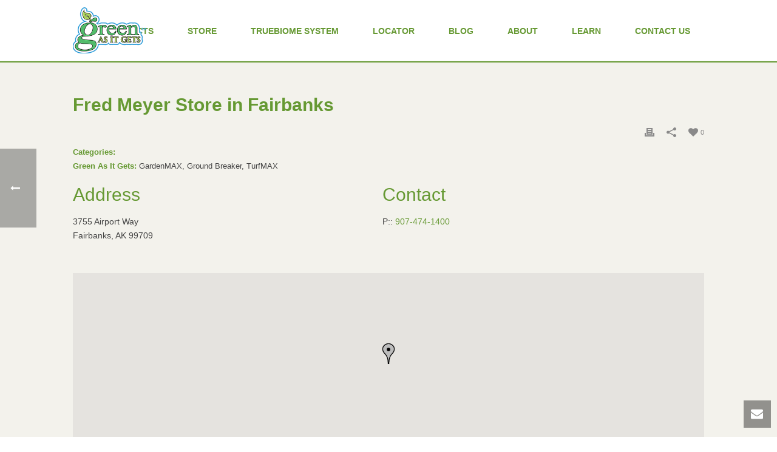

--- FILE ---
content_type: text/html; charset=UTF-8
request_url: https://www.greenasitgets.com/store/fred-meyer-122/
body_size: 229260
content:
<!DOCTYPE html>
<html lang="en-US" >
<head>
    
<meta charset="UTF-8" />
<meta name="viewport" content="width=device-width, initial-scale=1.0, minimum-scale=1.0, maximum-scale=1.0, user-scalable=0" />
<meta http-equiv="X-UA-Compatible" content="IE=edge,chrome=1" />
<meta name="format-detection" content="telephone=no">
<link href="https://fonts.googleapis.com/css?family=Lato:100,100i,200,200i,300,300i,400,400i,500,500i,600,600i,700,700i,800,800i,900,900i%7COpen+Sans:100,100i,200,200i,300,300i,400,400i,500,500i,600,600i,700,700i,800,800i,900,900i%7CIndie+Flower:100,100i,200,200i,300,300i,400,400i,500,500i,600,600i,700,700i,800,800i,900,900i%7COswald:100,100i,200,200i,300,300i,400,400i,500,500i,600,600i,700,700i,800,800i,900,900i" rel="stylesheet"><script type="text/javascript">var ajaxurl = "https://www.greenasitgets.com/wp-admin/admin-ajax.php"</script><meta name='robots' content='index, follow, max-image-preview:large, max-snippet:-1, max-video-preview:-1' />

<!-- Google Tag Manager for WordPress by gtm4wp.com -->
<script data-cfasync="false" data-pagespeed-no-defer>
	var gtm4wp_datalayer_name = "dataLayer";
	var dataLayer = dataLayer || [];
</script>
<!-- End Google Tag Manager for WordPress by gtm4wp.com -->
		<style id="critical-path-css" type="text/css">
			body,html{width:100%;height:100%;margin:0;padding:0}.page-preloader{top:0;left:0;z-index:999;position:fixed;height:100%;width:100%;text-align:center}.preloader-preview-area{-webkit-animation-delay:-.2s;animation-delay:-.2s;top:50%;-webkit-transform:translateY(100%);-ms-transform:translateY(100%);transform:translateY(100%);margin-top:10px;max-height:calc(50% - 20px);opacity:1;width:100%;text-align:center;position:absolute}.preloader-logo{max-width:90%;top:50%;-webkit-transform:translateY(-100%);-ms-transform:translateY(-100%);transform:translateY(-100%);margin:-10px auto 0 auto;max-height:calc(50% - 20px);opacity:1;position:relative}.ball-pulse>div{width:15px;height:15px;border-radius:100%;margin:2px;-webkit-animation-fill-mode:both;animation-fill-mode:both;display:inline-block;-webkit-animation:ball-pulse .75s infinite cubic-bezier(.2,.68,.18,1.08);animation:ball-pulse .75s infinite cubic-bezier(.2,.68,.18,1.08)}.ball-pulse>div:nth-child(1){-webkit-animation-delay:-.36s;animation-delay:-.36s}.ball-pulse>div:nth-child(2){-webkit-animation-delay:-.24s;animation-delay:-.24s}.ball-pulse>div:nth-child(3){-webkit-animation-delay:-.12s;animation-delay:-.12s}@-webkit-keyframes ball-pulse{0%{-webkit-transform:scale(1);transform:scale(1);opacity:1}45%{-webkit-transform:scale(.1);transform:scale(.1);opacity:.7}80%{-webkit-transform:scale(1);transform:scale(1);opacity:1}}@keyframes ball-pulse{0%{-webkit-transform:scale(1);transform:scale(1);opacity:1}45%{-webkit-transform:scale(.1);transform:scale(.1);opacity:.7}80%{-webkit-transform:scale(1);transform:scale(1);opacity:1}}.ball-clip-rotate-pulse{position:relative;-webkit-transform:translateY(-15px) translateX(-10px);-ms-transform:translateY(-15px) translateX(-10px);transform:translateY(-15px) translateX(-10px);display:inline-block}.ball-clip-rotate-pulse>div{-webkit-animation-fill-mode:both;animation-fill-mode:both;position:absolute;top:0;left:0;border-radius:100%}.ball-clip-rotate-pulse>div:first-child{height:36px;width:36px;top:7px;left:-7px;-webkit-animation:ball-clip-rotate-pulse-scale 1s 0s cubic-bezier(.09,.57,.49,.9) infinite;animation:ball-clip-rotate-pulse-scale 1s 0s cubic-bezier(.09,.57,.49,.9) infinite}.ball-clip-rotate-pulse>div:last-child{position:absolute;width:50px;height:50px;left:-16px;top:-2px;background:0 0;border:2px solid;-webkit-animation:ball-clip-rotate-pulse-rotate 1s 0s cubic-bezier(.09,.57,.49,.9) infinite;animation:ball-clip-rotate-pulse-rotate 1s 0s cubic-bezier(.09,.57,.49,.9) infinite;-webkit-animation-duration:1s;animation-duration:1s}@-webkit-keyframes ball-clip-rotate-pulse-rotate{0%{-webkit-transform:rotate(0) scale(1);transform:rotate(0) scale(1)}50%{-webkit-transform:rotate(180deg) scale(.6);transform:rotate(180deg) scale(.6)}100%{-webkit-transform:rotate(360deg) scale(1);transform:rotate(360deg) scale(1)}}@keyframes ball-clip-rotate-pulse-rotate{0%{-webkit-transform:rotate(0) scale(1);transform:rotate(0) scale(1)}50%{-webkit-transform:rotate(180deg) scale(.6);transform:rotate(180deg) scale(.6)}100%{-webkit-transform:rotate(360deg) scale(1);transform:rotate(360deg) scale(1)}}@-webkit-keyframes ball-clip-rotate-pulse-scale{30%{-webkit-transform:scale(.3);transform:scale(.3)}100%{-webkit-transform:scale(1);transform:scale(1)}}@keyframes ball-clip-rotate-pulse-scale{30%{-webkit-transform:scale(.3);transform:scale(.3)}100%{-webkit-transform:scale(1);transform:scale(1)}}@-webkit-keyframes square-spin{25%{-webkit-transform:perspective(100px) rotateX(180deg) rotateY(0);transform:perspective(100px) rotateX(180deg) rotateY(0)}50%{-webkit-transform:perspective(100px) rotateX(180deg) rotateY(180deg);transform:perspective(100px) rotateX(180deg) rotateY(180deg)}75%{-webkit-transform:perspective(100px) rotateX(0) rotateY(180deg);transform:perspective(100px) rotateX(0) rotateY(180deg)}100%{-webkit-transform:perspective(100px) rotateX(0) rotateY(0);transform:perspective(100px) rotateX(0) rotateY(0)}}@keyframes square-spin{25%{-webkit-transform:perspective(100px) rotateX(180deg) rotateY(0);transform:perspective(100px) rotateX(180deg) rotateY(0)}50%{-webkit-transform:perspective(100px) rotateX(180deg) rotateY(180deg);transform:perspective(100px) rotateX(180deg) rotateY(180deg)}75%{-webkit-transform:perspective(100px) rotateX(0) rotateY(180deg);transform:perspective(100px) rotateX(0) rotateY(180deg)}100%{-webkit-transform:perspective(100px) rotateX(0) rotateY(0);transform:perspective(100px) rotateX(0) rotateY(0)}}.square-spin{display:inline-block}.square-spin>div{-webkit-animation-fill-mode:both;animation-fill-mode:both;width:50px;height:50px;-webkit-animation:square-spin 3s 0s cubic-bezier(.09,.57,.49,.9) infinite;animation:square-spin 3s 0s cubic-bezier(.09,.57,.49,.9) infinite}.cube-transition{position:relative;-webkit-transform:translate(-25px,-25px);-ms-transform:translate(-25px,-25px);transform:translate(-25px,-25px);display:inline-block}.cube-transition>div{-webkit-animation-fill-mode:both;animation-fill-mode:both;width:15px;height:15px;position:absolute;top:-5px;left:-5px;-webkit-animation:cube-transition 1.6s 0s infinite ease-in-out;animation:cube-transition 1.6s 0s infinite ease-in-out}.cube-transition>div:last-child{-webkit-animation-delay:-.8s;animation-delay:-.8s}@-webkit-keyframes cube-transition{25%{-webkit-transform:translateX(50px) scale(.5) rotate(-90deg);transform:translateX(50px) scale(.5) rotate(-90deg)}50%{-webkit-transform:translate(50px,50px) rotate(-180deg);transform:translate(50px,50px) rotate(-180deg)}75%{-webkit-transform:translateY(50px) scale(.5) rotate(-270deg);transform:translateY(50px) scale(.5) rotate(-270deg)}100%{-webkit-transform:rotate(-360deg);transform:rotate(-360deg)}}@keyframes cube-transition{25%{-webkit-transform:translateX(50px) scale(.5) rotate(-90deg);transform:translateX(50px) scale(.5) rotate(-90deg)}50%{-webkit-transform:translate(50px,50px) rotate(-180deg);transform:translate(50px,50px) rotate(-180deg)}75%{-webkit-transform:translateY(50px) scale(.5) rotate(-270deg);transform:translateY(50px) scale(.5) rotate(-270deg)}100%{-webkit-transform:rotate(-360deg);transform:rotate(-360deg)}}.ball-scale>div{border-radius:100%;margin:2px;-webkit-animation-fill-mode:both;animation-fill-mode:both;display:inline-block;height:60px;width:60px;-webkit-animation:ball-scale 1s 0s ease-in-out infinite;animation:ball-scale 1s 0s ease-in-out infinite}@-webkit-keyframes ball-scale{0%{-webkit-transform:scale(0);transform:scale(0)}100%{-webkit-transform:scale(1);transform:scale(1);opacity:0}}@keyframes ball-scale{0%{-webkit-transform:scale(0);transform:scale(0)}100%{-webkit-transform:scale(1);transform:scale(1);opacity:0}}.line-scale>div{-webkit-animation-fill-mode:both;animation-fill-mode:both;display:inline-block;width:5px;height:50px;border-radius:2px;margin:2px}.line-scale>div:nth-child(1){-webkit-animation:line-scale 1s -.5s infinite cubic-bezier(.2,.68,.18,1.08);animation:line-scale 1s -.5s infinite cubic-bezier(.2,.68,.18,1.08)}.line-scale>div:nth-child(2){-webkit-animation:line-scale 1s -.4s infinite cubic-bezier(.2,.68,.18,1.08);animation:line-scale 1s -.4s infinite cubic-bezier(.2,.68,.18,1.08)}.line-scale>div:nth-child(3){-webkit-animation:line-scale 1s -.3s infinite cubic-bezier(.2,.68,.18,1.08);animation:line-scale 1s -.3s infinite cubic-bezier(.2,.68,.18,1.08)}.line-scale>div:nth-child(4){-webkit-animation:line-scale 1s -.2s infinite cubic-bezier(.2,.68,.18,1.08);animation:line-scale 1s -.2s infinite cubic-bezier(.2,.68,.18,1.08)}.line-scale>div:nth-child(5){-webkit-animation:line-scale 1s -.1s infinite cubic-bezier(.2,.68,.18,1.08);animation:line-scale 1s -.1s infinite cubic-bezier(.2,.68,.18,1.08)}@-webkit-keyframes line-scale{0%{-webkit-transform:scaley(1);transform:scaley(1)}50%{-webkit-transform:scaley(.4);transform:scaley(.4)}100%{-webkit-transform:scaley(1);transform:scaley(1)}}@keyframes line-scale{0%{-webkit-transform:scaley(1);transform:scaley(1)}50%{-webkit-transform:scaley(.4);transform:scaley(.4)}100%{-webkit-transform:scaley(1);transform:scaley(1)}}.ball-scale-multiple{position:relative;-webkit-transform:translateY(30px);-ms-transform:translateY(30px);transform:translateY(30px);display:inline-block}.ball-scale-multiple>div{border-radius:100%;-webkit-animation-fill-mode:both;animation-fill-mode:both;margin:2px;position:absolute;left:-30px;top:0;opacity:0;margin:0;width:50px;height:50px;-webkit-animation:ball-scale-multiple 1s 0s linear infinite;animation:ball-scale-multiple 1s 0s linear infinite}.ball-scale-multiple>div:nth-child(2){-webkit-animation-delay:-.2s;animation-delay:-.2s}.ball-scale-multiple>div:nth-child(3){-webkit-animation-delay:-.2s;animation-delay:-.2s}@-webkit-keyframes ball-scale-multiple{0%{-webkit-transform:scale(0);transform:scale(0);opacity:0}5%{opacity:1}100%{-webkit-transform:scale(1);transform:scale(1);opacity:0}}@keyframes ball-scale-multiple{0%{-webkit-transform:scale(0);transform:scale(0);opacity:0}5%{opacity:1}100%{-webkit-transform:scale(1);transform:scale(1);opacity:0}}.ball-pulse-sync{display:inline-block}.ball-pulse-sync>div{width:15px;height:15px;border-radius:100%;margin:2px;-webkit-animation-fill-mode:both;animation-fill-mode:both;display:inline-block}.ball-pulse-sync>div:nth-child(1){-webkit-animation:ball-pulse-sync .6s -.21s infinite ease-in-out;animation:ball-pulse-sync .6s -.21s infinite ease-in-out}.ball-pulse-sync>div:nth-child(2){-webkit-animation:ball-pulse-sync .6s -.14s infinite ease-in-out;animation:ball-pulse-sync .6s -.14s infinite ease-in-out}.ball-pulse-sync>div:nth-child(3){-webkit-animation:ball-pulse-sync .6s -70ms infinite ease-in-out;animation:ball-pulse-sync .6s -70ms infinite ease-in-out}@-webkit-keyframes ball-pulse-sync{33%{-webkit-transform:translateY(10px);transform:translateY(10px)}66%{-webkit-transform:translateY(-10px);transform:translateY(-10px)}100%{-webkit-transform:translateY(0);transform:translateY(0)}}@keyframes ball-pulse-sync{33%{-webkit-transform:translateY(10px);transform:translateY(10px)}66%{-webkit-transform:translateY(-10px);transform:translateY(-10px)}100%{-webkit-transform:translateY(0);transform:translateY(0)}}.transparent-circle{display:inline-block;border-top:.5em solid rgba(255,255,255,.2);border-right:.5em solid rgba(255,255,255,.2);border-bottom:.5em solid rgba(255,255,255,.2);border-left:.5em solid #fff;-webkit-transform:translateZ(0);transform:translateZ(0);-webkit-animation:transparent-circle 1.1s infinite linear;animation:transparent-circle 1.1s infinite linear;width:50px;height:50px;border-radius:50%}.transparent-circle:after{border-radius:50%;width:10em;height:10em}@-webkit-keyframes transparent-circle{0%{-webkit-transform:rotate(0);transform:rotate(0)}100%{-webkit-transform:rotate(360deg);transform:rotate(360deg)}}@keyframes transparent-circle{0%{-webkit-transform:rotate(0);transform:rotate(0)}100%{-webkit-transform:rotate(360deg);transform:rotate(360deg)}}.ball-spin-fade-loader{position:relative;top:-10px;left:-10px;display:inline-block}.ball-spin-fade-loader>div{width:15px;height:15px;border-radius:100%;margin:2px;-webkit-animation-fill-mode:both;animation-fill-mode:both;position:absolute;-webkit-animation:ball-spin-fade-loader 1s infinite linear;animation:ball-spin-fade-loader 1s infinite linear}.ball-spin-fade-loader>div:nth-child(1){top:25px;left:0;animation-delay:-.84s;-webkit-animation-delay:-.84s}.ball-spin-fade-loader>div:nth-child(2){top:17.05px;left:17.05px;animation-delay:-.72s;-webkit-animation-delay:-.72s}.ball-spin-fade-loader>div:nth-child(3){top:0;left:25px;animation-delay:-.6s;-webkit-animation-delay:-.6s}.ball-spin-fade-loader>div:nth-child(4){top:-17.05px;left:17.05px;animation-delay:-.48s;-webkit-animation-delay:-.48s}.ball-spin-fade-loader>div:nth-child(5){top:-25px;left:0;animation-delay:-.36s;-webkit-animation-delay:-.36s}.ball-spin-fade-loader>div:nth-child(6){top:-17.05px;left:-17.05px;animation-delay:-.24s;-webkit-animation-delay:-.24s}.ball-spin-fade-loader>div:nth-child(7){top:0;left:-25px;animation-delay:-.12s;-webkit-animation-delay:-.12s}.ball-spin-fade-loader>div:nth-child(8){top:17.05px;left:-17.05px;animation-delay:0s;-webkit-animation-delay:0s}@-webkit-keyframes ball-spin-fade-loader{50%{opacity:.3;-webkit-transform:scale(.4);transform:scale(.4)}100%{opacity:1;-webkit-transform:scale(1);transform:scale(1)}}@keyframes ball-spin-fade-loader{50%{opacity:.3;-webkit-transform:scale(.4);transform:scale(.4)}100%{opacity:1;-webkit-transform:scale(1);transform:scale(1)}}		</style>

		
	<!-- This site is optimized with the Yoast SEO Premium plugin v19.5 (Yoast SEO v26.7) - https://yoast.com/wordpress/plugins/seo/ -->
	<title>Fred Meyer - Green As It Gets™</title>
	<link rel="canonical" href="https://www.greenasitgets.com/store/fred-meyer-122/" />
	<meta property="og:locale" content="en_US" />
	<meta property="og:type" content="article" />
	<meta property="og:title" content="Fred Meyer" />
	<meta property="og:description" content="Categories: Green As It Gets: GardenMAX, Ground Breaker, TurfMAXAddress 3755 Airport WayFairbanks, AK 99709Contact P:: 907-474-1400" />
	<meta property="og:url" content="https://www.greenasitgets.com/store/fred-meyer-122/" />
	<meta property="og:site_name" content="Green As It Gets™" />
	<meta property="article:publisher" content="https://facebook.com/GreenAsItGets" />
	<meta property="article:modified_time" content="2020-02-29T04:12:37+00:00" />
	<meta name="twitter:card" content="summary_large_image" />
	<meta name="twitter:site" content="@GreenAsItGets" />
	<script type="application/ld+json" class="yoast-schema-graph">{"@context":"https://schema.org","@graph":[{"@type":"WebPage","@id":"https://www.greenasitgets.com/store/fred-meyer-122/","url":"https://www.greenasitgets.com/store/fred-meyer-122/","name":"Fred Meyer - Green As It Gets™","isPartOf":{"@id":"https://www.greenasitgets.com/#website"},"datePublished":"2019-06-04T02:42:03+00:00","dateModified":"2020-02-29T04:12:37+00:00","breadcrumb":{"@id":"https://www.greenasitgets.com/store/fred-meyer-122/#breadcrumb"},"inLanguage":"en-US","potentialAction":[{"@type":"ReadAction","target":["https://www.greenasitgets.com/store/fred-meyer-122/"]}]},{"@type":"BreadcrumbList","@id":"https://www.greenasitgets.com/store/fred-meyer-122/#breadcrumb","itemListElement":[{"@type":"ListItem","position":1,"name":"Home","item":"https://www.greenasitgets.com/"},{"@type":"ListItem","position":2,"name":"Fred Meyer"}]},{"@type":"WebSite","@id":"https://www.greenasitgets.com/#website","url":"https://www.greenasitgets.com/","name":"Green As It Gets™","description":"Creating Places Plants Love To Grow!","publisher":{"@id":"https://www.greenasitgets.com/#organization"},"potentialAction":[{"@type":"SearchAction","target":{"@type":"EntryPoint","urlTemplate":"https://www.greenasitgets.com/?s={search_term_string}"},"query-input":{"@type":"PropertyValueSpecification","valueRequired":true,"valueName":"search_term_string"}}],"inLanguage":"en-US"},{"@type":"Organization","@id":"https://www.greenasitgets.com/#organization","name":"Green As It Gets™","url":"https://www.greenasitgets.com/","logo":{"@type":"ImageObject","inLanguage":"en-US","@id":"https://www.greenasitgets.com/#/schema/logo/image/","url":"https://www.greenasitgets.com/wp-content/uploads/2017/06/logo.png","contentUrl":"https://www.greenasitgets.com/wp-content/uploads/2017/06/logo.png","width":212,"height":132,"caption":"Green As It Gets™"},"image":{"@id":"https://www.greenasitgets.com/#/schema/logo/image/"},"sameAs":["https://facebook.com/GreenAsItGets","https://x.com/GreenAsItGets","https://instagram.com/greenasitgets","https://www.youtube.com/@GreenAsItGets"]}]}</script>
	<!-- / Yoast SEO Premium plugin. -->


<link rel='dns-prefetch' href='//www.googletagmanager.com' />
<link rel='dns-prefetch' href='//maps.google.com' />
<link rel='dns-prefetch' href='//maxcdn.bootstrapcdn.com' />
<link rel='dns-prefetch' href='//cdnjs.cloudflare.com' />
<link rel="alternate" type="application/rss+xml" title="Green As It Gets™ &raquo; Feed" href="https://www.greenasitgets.com/feed/" />
<link rel="alternate" type="application/rss+xml" title="Green As It Gets™ &raquo; Comments Feed" href="https://www.greenasitgets.com/comments/feed/" />

<link rel="shortcut icon" href="https://www.greenasitgets.com/wp-content/uploads/2016/12/logo.png"  />
<link rel="alternate" type="application/rss+xml" title="Green As It Gets™ &raquo; Fred Meyer Comments Feed" href="https://www.greenasitgets.com/store/fred-meyer-122/feed/" />
<script type="text/javascript">
window.abb = {};
php = {};
window.PHP = {};
PHP.ajax = "https://www.greenasitgets.com/wp-admin/admin-ajax.php";PHP.wp_p_id = "13697";var mk_header_parallax, mk_banner_parallax, mk_page_parallax, mk_footer_parallax, mk_body_parallax;
var mk_images_dir = "https://www.greenasitgets.com/wp-content/themes/jupiter/assets/images",
mk_theme_js_path = "https://www.greenasitgets.com/wp-content/themes/jupiter/assets/js",
mk_theme_dir = "https://www.greenasitgets.com/wp-content/themes/jupiter",
mk_captcha_placeholder = "Enter Captcha",
mk_captcha_invalid_txt = "Invalid. Try again.",
mk_captcha_correct_txt = "Captcha correct.",
mk_responsive_nav_width = 1080,
mk_vertical_header_back = "Back",
mk_vertical_header_anim = "1",
mk_check_rtl = true,
mk_grid_width = 1080,
mk_ajax_search_option = "disable",
mk_preloader_bg_color = "#53bb6b",
mk_accent_color = "#669933",
mk_go_to_top =  "false",
mk_smooth_scroll =  "true",
mk_preloader_bar_color = "#669933",
mk_preloader_logo = "https://greenasitgets.com/wp-content/uploads/2016/12/logo.png";
var mk_header_parallax = false,
mk_banner_parallax = false,
mk_footer_parallax = false,
mk_body_parallax = false,
mk_no_more_posts = "No More Posts",
mk_typekit_id   = "",
mk_google_fonts = [],
mk_global_lazyload = true;
</script>
<link rel="alternate" title="oEmbed (JSON)" type="application/json+oembed" href="https://www.greenasitgets.com/wp-json/oembed/1.0/embed?url=https%3A%2F%2Fwww.greenasitgets.com%2Fstore%2Ffred-meyer-122%2F" />
<link rel="alternate" title="oEmbed (XML)" type="text/xml+oembed" href="https://www.greenasitgets.com/wp-json/oembed/1.0/embed?url=https%3A%2F%2Fwww.greenasitgets.com%2Fstore%2Ffred-meyer-122%2F&#038;format=xml" />
		<!-- This site uses the Google Analytics by ExactMetrics plugin v8.11.1 - Using Analytics tracking - https://www.exactmetrics.com/ -->
		<!-- Note: ExactMetrics is not currently configured on this site. The site owner needs to authenticate with Google Analytics in the ExactMetrics settings panel. -->
					<!-- No tracking code set -->
				<!-- / Google Analytics by ExactMetrics -->
		<style id='wp-img-auto-sizes-contain-inline-css' type='text/css'>
img:is([sizes=auto i],[sizes^="auto," i]){contain-intrinsic-size:3000px 1500px}
/*# sourceURL=wp-img-auto-sizes-contain-inline-css */
</style>
<link rel='stylesheet' id='layerslider-css' href='https://www.greenasitgets.com/wp-content/plugins/LayerSlider/assets/static/layerslider/css/layerslider.css?ver=8.1.2' type='text/css' media='all' />
<link rel='stylesheet' id='wp-block-library-css' href='https://www.greenasitgets.com/wp-includes/css/dist/block-library/style.min.css?ver=b1e70cfcb4d26ea0a267f6e6133ae21c' type='text/css' media='all' />
<style id='classic-theme-styles-inline-css' type='text/css'>
/*! This file is auto-generated */
.wp-block-button__link{color:#fff;background-color:#32373c;border-radius:9999px;box-shadow:none;text-decoration:none;padding:calc(.667em + 2px) calc(1.333em + 2px);font-size:1.125em}.wp-block-file__button{background:#32373c;color:#fff;text-decoration:none}
/*# sourceURL=/wp-includes/css/classic-themes.min.css */
</style>
<style id='global-styles-inline-css' type='text/css'>
:root{--wp--preset--aspect-ratio--square: 1;--wp--preset--aspect-ratio--4-3: 4/3;--wp--preset--aspect-ratio--3-4: 3/4;--wp--preset--aspect-ratio--3-2: 3/2;--wp--preset--aspect-ratio--2-3: 2/3;--wp--preset--aspect-ratio--16-9: 16/9;--wp--preset--aspect-ratio--9-16: 9/16;--wp--preset--color--black: #000000;--wp--preset--color--cyan-bluish-gray: #abb8c3;--wp--preset--color--white: #ffffff;--wp--preset--color--pale-pink: #f78da7;--wp--preset--color--vivid-red: #cf2e2e;--wp--preset--color--luminous-vivid-orange: #ff6900;--wp--preset--color--luminous-vivid-amber: #fcb900;--wp--preset--color--light-green-cyan: #7bdcb5;--wp--preset--color--vivid-green-cyan: #00d084;--wp--preset--color--pale-cyan-blue: #8ed1fc;--wp--preset--color--vivid-cyan-blue: #0693e3;--wp--preset--color--vivid-purple: #9b51e0;--wp--preset--gradient--vivid-cyan-blue-to-vivid-purple: linear-gradient(135deg,rgb(6,147,227) 0%,rgb(155,81,224) 100%);--wp--preset--gradient--light-green-cyan-to-vivid-green-cyan: linear-gradient(135deg,rgb(122,220,180) 0%,rgb(0,208,130) 100%);--wp--preset--gradient--luminous-vivid-amber-to-luminous-vivid-orange: linear-gradient(135deg,rgb(252,185,0) 0%,rgb(255,105,0) 100%);--wp--preset--gradient--luminous-vivid-orange-to-vivid-red: linear-gradient(135deg,rgb(255,105,0) 0%,rgb(207,46,46) 100%);--wp--preset--gradient--very-light-gray-to-cyan-bluish-gray: linear-gradient(135deg,rgb(238,238,238) 0%,rgb(169,184,195) 100%);--wp--preset--gradient--cool-to-warm-spectrum: linear-gradient(135deg,rgb(74,234,220) 0%,rgb(151,120,209) 20%,rgb(207,42,186) 40%,rgb(238,44,130) 60%,rgb(251,105,98) 80%,rgb(254,248,76) 100%);--wp--preset--gradient--blush-light-purple: linear-gradient(135deg,rgb(255,206,236) 0%,rgb(152,150,240) 100%);--wp--preset--gradient--blush-bordeaux: linear-gradient(135deg,rgb(254,205,165) 0%,rgb(254,45,45) 50%,rgb(107,0,62) 100%);--wp--preset--gradient--luminous-dusk: linear-gradient(135deg,rgb(255,203,112) 0%,rgb(199,81,192) 50%,rgb(65,88,208) 100%);--wp--preset--gradient--pale-ocean: linear-gradient(135deg,rgb(255,245,203) 0%,rgb(182,227,212) 50%,rgb(51,167,181) 100%);--wp--preset--gradient--electric-grass: linear-gradient(135deg,rgb(202,248,128) 0%,rgb(113,206,126) 100%);--wp--preset--gradient--midnight: linear-gradient(135deg,rgb(2,3,129) 0%,rgb(40,116,252) 100%);--wp--preset--font-size--small: 13px;--wp--preset--font-size--medium: 20px;--wp--preset--font-size--large: 36px;--wp--preset--font-size--x-large: 42px;--wp--preset--spacing--20: 0.44rem;--wp--preset--spacing--30: 0.67rem;--wp--preset--spacing--40: 1rem;--wp--preset--spacing--50: 1.5rem;--wp--preset--spacing--60: 2.25rem;--wp--preset--spacing--70: 3.38rem;--wp--preset--spacing--80: 5.06rem;--wp--preset--shadow--natural: 6px 6px 9px rgba(0, 0, 0, 0.2);--wp--preset--shadow--deep: 12px 12px 50px rgba(0, 0, 0, 0.4);--wp--preset--shadow--sharp: 6px 6px 0px rgba(0, 0, 0, 0.2);--wp--preset--shadow--outlined: 6px 6px 0px -3px rgb(255, 255, 255), 6px 6px rgb(0, 0, 0);--wp--preset--shadow--crisp: 6px 6px 0px rgb(0, 0, 0);}:where(.is-layout-flex){gap: 0.5em;}:where(.is-layout-grid){gap: 0.5em;}body .is-layout-flex{display: flex;}.is-layout-flex{flex-wrap: wrap;align-items: center;}.is-layout-flex > :is(*, div){margin: 0;}body .is-layout-grid{display: grid;}.is-layout-grid > :is(*, div){margin: 0;}:where(.wp-block-columns.is-layout-flex){gap: 2em;}:where(.wp-block-columns.is-layout-grid){gap: 2em;}:where(.wp-block-post-template.is-layout-flex){gap: 1.25em;}:where(.wp-block-post-template.is-layout-grid){gap: 1.25em;}.has-black-color{color: var(--wp--preset--color--black) !important;}.has-cyan-bluish-gray-color{color: var(--wp--preset--color--cyan-bluish-gray) !important;}.has-white-color{color: var(--wp--preset--color--white) !important;}.has-pale-pink-color{color: var(--wp--preset--color--pale-pink) !important;}.has-vivid-red-color{color: var(--wp--preset--color--vivid-red) !important;}.has-luminous-vivid-orange-color{color: var(--wp--preset--color--luminous-vivid-orange) !important;}.has-luminous-vivid-amber-color{color: var(--wp--preset--color--luminous-vivid-amber) !important;}.has-light-green-cyan-color{color: var(--wp--preset--color--light-green-cyan) !important;}.has-vivid-green-cyan-color{color: var(--wp--preset--color--vivid-green-cyan) !important;}.has-pale-cyan-blue-color{color: var(--wp--preset--color--pale-cyan-blue) !important;}.has-vivid-cyan-blue-color{color: var(--wp--preset--color--vivid-cyan-blue) !important;}.has-vivid-purple-color{color: var(--wp--preset--color--vivid-purple) !important;}.has-black-background-color{background-color: var(--wp--preset--color--black) !important;}.has-cyan-bluish-gray-background-color{background-color: var(--wp--preset--color--cyan-bluish-gray) !important;}.has-white-background-color{background-color: var(--wp--preset--color--white) !important;}.has-pale-pink-background-color{background-color: var(--wp--preset--color--pale-pink) !important;}.has-vivid-red-background-color{background-color: var(--wp--preset--color--vivid-red) !important;}.has-luminous-vivid-orange-background-color{background-color: var(--wp--preset--color--luminous-vivid-orange) !important;}.has-luminous-vivid-amber-background-color{background-color: var(--wp--preset--color--luminous-vivid-amber) !important;}.has-light-green-cyan-background-color{background-color: var(--wp--preset--color--light-green-cyan) !important;}.has-vivid-green-cyan-background-color{background-color: var(--wp--preset--color--vivid-green-cyan) !important;}.has-pale-cyan-blue-background-color{background-color: var(--wp--preset--color--pale-cyan-blue) !important;}.has-vivid-cyan-blue-background-color{background-color: var(--wp--preset--color--vivid-cyan-blue) !important;}.has-vivid-purple-background-color{background-color: var(--wp--preset--color--vivid-purple) !important;}.has-black-border-color{border-color: var(--wp--preset--color--black) !important;}.has-cyan-bluish-gray-border-color{border-color: var(--wp--preset--color--cyan-bluish-gray) !important;}.has-white-border-color{border-color: var(--wp--preset--color--white) !important;}.has-pale-pink-border-color{border-color: var(--wp--preset--color--pale-pink) !important;}.has-vivid-red-border-color{border-color: var(--wp--preset--color--vivid-red) !important;}.has-luminous-vivid-orange-border-color{border-color: var(--wp--preset--color--luminous-vivid-orange) !important;}.has-luminous-vivid-amber-border-color{border-color: var(--wp--preset--color--luminous-vivid-amber) !important;}.has-light-green-cyan-border-color{border-color: var(--wp--preset--color--light-green-cyan) !important;}.has-vivid-green-cyan-border-color{border-color: var(--wp--preset--color--vivid-green-cyan) !important;}.has-pale-cyan-blue-border-color{border-color: var(--wp--preset--color--pale-cyan-blue) !important;}.has-vivid-cyan-blue-border-color{border-color: var(--wp--preset--color--vivid-cyan-blue) !important;}.has-vivid-purple-border-color{border-color: var(--wp--preset--color--vivid-purple) !important;}.has-vivid-cyan-blue-to-vivid-purple-gradient-background{background: var(--wp--preset--gradient--vivid-cyan-blue-to-vivid-purple) !important;}.has-light-green-cyan-to-vivid-green-cyan-gradient-background{background: var(--wp--preset--gradient--light-green-cyan-to-vivid-green-cyan) !important;}.has-luminous-vivid-amber-to-luminous-vivid-orange-gradient-background{background: var(--wp--preset--gradient--luminous-vivid-amber-to-luminous-vivid-orange) !important;}.has-luminous-vivid-orange-to-vivid-red-gradient-background{background: var(--wp--preset--gradient--luminous-vivid-orange-to-vivid-red) !important;}.has-very-light-gray-to-cyan-bluish-gray-gradient-background{background: var(--wp--preset--gradient--very-light-gray-to-cyan-bluish-gray) !important;}.has-cool-to-warm-spectrum-gradient-background{background: var(--wp--preset--gradient--cool-to-warm-spectrum) !important;}.has-blush-light-purple-gradient-background{background: var(--wp--preset--gradient--blush-light-purple) !important;}.has-blush-bordeaux-gradient-background{background: var(--wp--preset--gradient--blush-bordeaux) !important;}.has-luminous-dusk-gradient-background{background: var(--wp--preset--gradient--luminous-dusk) !important;}.has-pale-ocean-gradient-background{background: var(--wp--preset--gradient--pale-ocean) !important;}.has-electric-grass-gradient-background{background: var(--wp--preset--gradient--electric-grass) !important;}.has-midnight-gradient-background{background: var(--wp--preset--gradient--midnight) !important;}.has-small-font-size{font-size: var(--wp--preset--font-size--small) !important;}.has-medium-font-size{font-size: var(--wp--preset--font-size--medium) !important;}.has-large-font-size{font-size: var(--wp--preset--font-size--large) !important;}.has-x-large-font-size{font-size: var(--wp--preset--font-size--x-large) !important;}
:where(.wp-block-post-template.is-layout-flex){gap: 1.25em;}:where(.wp-block-post-template.is-layout-grid){gap: 1.25em;}
:where(.wp-block-term-template.is-layout-flex){gap: 1.25em;}:where(.wp-block-term-template.is-layout-grid){gap: 1.25em;}
:where(.wp-block-columns.is-layout-flex){gap: 2em;}:where(.wp-block-columns.is-layout-grid){gap: 2em;}
:root :where(.wp-block-pullquote){font-size: 1.5em;line-height: 1.6;}
/*# sourceURL=global-styles-inline-css */
</style>
<link rel='stylesheet' id='contact-form-7-css' href='https://www.greenasitgets.com/wp-content/plugins/contact-form-7/includes/css/styles.css?ver=6.1.4' type='text/css' media='all' />
<link rel='stylesheet' id='dashicons-css' href='https://www.greenasitgets.com/wp-includes/css/dashicons.min.css?ver=b1e70cfcb4d26ea0a267f6e6133ae21c' type='text/css' media='all' />
<link rel='stylesheet' id='wpsm_tabs_r-font-awesome-front-css' href='https://www.greenasitgets.com/wp-content/plugins/tabs-responsive/assets/css/font-awesome/css/font-awesome.min.css?ver=b1e70cfcb4d26ea0a267f6e6133ae21c' type='text/css' media='all' />
<link rel='stylesheet' id='wpsm_tabs_r_bootstrap-front-css' href='https://www.greenasitgets.com/wp-content/plugins/tabs-responsive/assets/css/bootstrap-front.css?ver=b1e70cfcb4d26ea0a267f6e6133ae21c' type='text/css' media='all' />
<link rel='stylesheet' id='wpsm_tabs_r_animate-css' href='https://www.greenasitgets.com/wp-content/plugins/tabs-responsive/assets/css/animate.css?ver=b1e70cfcb4d26ea0a267f6e6133ae21c' type='text/css' media='all' />
<link rel='stylesheet' id='woocommerce-override-css' href='https://www.greenasitgets.com/wp-content/themes/jupiter/assets/stylesheet/plugins/min/woocommerce.css?ver=b1e70cfcb4d26ea0a267f6e6133ae21c' type='text/css' media='all' />
<style id='woocommerce-inline-inline-css' type='text/css'>
.woocommerce form .form-row .required { visibility: visible; }
/*# sourceURL=woocommerce-inline-inline-css */
</style>
<link rel='stylesheet' id='wordpress-store-locator-css' href='https://www.greenasitgets.com/wp-content/plugins/wordpress-store-locator/public/css/wordpress-store-locator-public.css?ver=1.10.4' type='text/css' media='all' />
<link rel='stylesheet' id='wordpress-store-locator-bootsrap-css' href='https://www.greenasitgets.com/wp-content/plugins/wordpress-store-locator/public/css/bootstrap.min.css?ver=1.10.4' type='text/css' media='all' />
<link rel='stylesheet' id='wordpress-store-locator-font-awesome-css' href='https://maxcdn.bootstrapcdn.com/font-awesome/4.5.0/css/font-awesome.min.css?ver=1.10.4' type='text/css' media='all' />
<link rel='stylesheet' id='wordpress-store-locator-custom-css' href='https://www.greenasitgets.com/wp-content/plugins/wordpress-store-locator/public/css/wordpress-store-locator-custom.css?ver=1.10.4' type='text/css' media='all' />
<link rel='stylesheet' id='parent-style-css' href='https://www.greenasitgets.com/wp-content/themes/jupiter/style.css?ver=b1e70cfcb4d26ea0a267f6e6133ae21c' type='text/css' media='all' />
<link rel='stylesheet' id='bootstrap-min-css' href='https://www.greenasitgets.com/wp-content/themes/jupiter-child/css/bootstrap.min.css?ver=b1e70cfcb4d26ea0a267f6e6133ae21c' type='text/css' media='all' />
<link rel='stylesheet' id='bxslider-css-css' href='https://www.greenasitgets.com/wp-content/themes/jupiter-child/css/jquery.bxslider.css?ver=b1e70cfcb4d26ea0a267f6e6133ae21c' type='text/css' media='all' />
<link rel='stylesheet' id='Rating-css-css' href='https://www.greenasitgets.com/wp-content/themes/jupiter-child/css/rating.css?ver=b1e70cfcb4d26ea0a267f6e6133ae21c' type='text/css' media='all' />
<link rel='stylesheet' id='theme-styles-css' href='https://www.greenasitgets.com/wp-content/themes/jupiter/assets/stylesheet/min/full-styles.6.1.1.css?ver=1669412328' type='text/css' media='all' />
<style id='theme-styles-inline-css' type='text/css'>
body { background-color:#fff; } .hb-custom-header #mk-page-introduce, .mk-header { background-color:#f7f7f7;background-size:cover;-webkit-background-size:cover;-moz-background-size:cover; } .hb-custom-header > div, .mk-header-bg { background-color:#ffffff; } .mk-classic-nav-bg { background-color:#ffffff; } .master-holder-bg { background-color:#f3f2ec; } #mk-footer { background-color:#ffffff; } #mk-boxed-layout { -webkit-box-shadow:0 0 0px rgba(0, 0, 0, 0); -moz-box-shadow:0 0 0px rgba(0, 0, 0, 0); box-shadow:0 0 0px rgba(0, 0, 0, 0); } .mk-news-tab .mk-tabs-tabs .is-active a, .mk-fancy-title.pattern-style span, .mk-fancy-title.pattern-style.color-gradient span:after, .page-bg-color { background-color:#f3f2ec; } .page-title { font-size:20px; color:#4d4d4d; text-transform:uppercase; font-weight:inherit; letter-spacing:2px; } .page-subtitle { font-size:14px; line-height:100%; color:#a3a3a3; font-size:14px; text-transform:none; } .mk-header { border-bottom:1px solid #ededed; } .header-style-1 .mk-header-padding-wrapper, .header-style-2 .mk-header-padding-wrapper, .header-style-3 .mk-header-padding-wrapper { padding-top:101px; } body, h1, h2, h3, h4, h5, h6, p, .mk-edge-title, .edge-title, .mk-edge-desc, .edge-desc, .main-navigation-ul, .mk-vm-menuwrapper, .mk-button, .mk-tabs-tabs a, .mk-dropcaps, .mk-event-countdown { font-family:Arial, Helvetica, sans-serif } #mk-footer-navigation ul li a, .mk-footer-copyright { font-family:Arial, Helvetica, sans-serif } @font-face { font-family:'star'; src:url('https://www.greenasitgets.com/wp-content/themes/jupiter/assets/stylesheet/fonts/star/font.eot'); src:url('https://www.greenasitgets.com/wp-content/themes/jupiter/assets/stylesheet/fonts/star/font.eot?#iefix') format('embedded-opentype'), url('https://www.greenasitgets.com/wp-content/themes/jupiter/assets/stylesheet/fonts/star/font.woff') format('woff'), url('https://www.greenasitgets.com/wp-content/themes/jupiter/assets/stylesheet/fonts/star/font.ttf') format('truetype'), url('https://www.greenasitgets.com/wp-content/themes/jupiter/assets/stylesheet/fonts/star/font.svg#star') format('svg'); font-weight:normal; font-style:normal; } @font-face { font-family:'WooCommerce'; src:url('https://www.greenasitgets.com/wp-content/themes/jupiter/assets/stylesheet/fonts/woocommerce/font.eot'); src:url('https://www.greenasitgets.com/wp-content/themes/jupiter/assets/stylesheet/fonts/woocommerce/font.eot?#iefix') format('embedded-opentype'), url('https://www.greenasitgets.com/wp-content/themes/jupiter/assets/stylesheet/fonts/woocommerce/font.woff') format('woff'), url('https://www.greenasitgets.com/wp-content/themes/jupiter/assets/stylesheet/fonts/woocommerce/font.ttf') format('truetype'), url('https://www.greenasitgets.com/wp-content/themes/jupiter/assets/stylesheet/fonts/woocommerce/font.svg#WooCommerce') format('svg'); font-weight:normal; font-style:normal; } .mpfy-tooltip.mpfy-flip-tooltip .mpfy-close-tooltip { background:url(/wp-content/plugins/mapifypro-master/assets/images/icon-close-btn.png) no-repeat center center !important; } @font-face { font-family:'MyriadProCondBold'; src:url('https://www.greenasitgets.com/wp-content/themes/jupiter-child/fonts/myriadpro-boldcondMyriadPro.eot'); src:url('https://www.greenasitgets.com/wp-content/themes/jupiter-child/fonts/myriadpro-boldcondMyriadPro.eot?#iefix') format('embedded-opentype'), url('https://www.greenasitgets.com/wp-content/themes/jupiter-child/fonts/myriadpro-boldcondMyriadPro.woff') format('woff'), url('https://www.greenasitgets.com/wp-content/themes/jupiter-child/fonts/myriadpro-boldcondMyriadPro.ttf') format('truetype'), url('https://www.greenasitgets.com/wp-content/themes/jupiter-child/fonts/myriadpro-boldcondMyriadPro.svg#MyriadProCondBold') format('svg'); font-weight:normal; font-style:normal; } @font-face { font-family:'MyriadProCondBoldItalic'; src:url('https://www.greenasitgets.com/wp-content/themes/jupiter-child/fonts/myriadpro-boldconditMyriadPro.eot'); src:url('https://www.greenasitgets.com/wp-content/themes/jupiter-child/fonts/myriadpro-boldconditMyriadPro.eot?#iefix') format('embedded-opentype'), url('https://www.greenasitgets.com/wp-content/themes/jupiter-child/fonts/myriadpro-boldconditMyriadPro.woff') format('woff'), url('https://www.greenasitgets.com/wp-content/themes/jupiter-child/fonts/myriadpro-boldconditMyriadPro.ttf') format('truetype'), url('https://www.greenasitgets.com/wp-content/themes/jupiter-child/fonts/myriadpro-boldconditMyriadPro.svg#MyriadProCondBoldItalic') format('svg'); font-weight:normal; font-style:normal; } @font-face { font-family:'MyriadProRegular'; src:url('https://www.greenasitgets.com/wp-content/themes/jupiter-child/fonts/myriadpro-regular.eot'); src:url('https://www.greenasitgets.com/wp-content/themes/jupiter-child/fonts/myriadpro-regular.eot') format('embedded-opentype'), url('https://www.greenasitgets.com/wp-content/themes/jupiter-child/fonts/myriadpro-regular.woff') format('woff'), url('https://www.greenasitgets.com/wp-content/themes/jupiter-child/fonts/myriadpro-regular.ttf') format('truetype'), url('https://www.greenasitgets.com/wp-content/themes/jupiter-child/fonts/myriadpro-regular.svg#MyriadProRegular') format('svg'); } @font-face { font-family:'MyriadProBold'; src:url('https://www.greenasitgets.com/wp-content/themes/jupiter-child/fonts/myriadpro-boldMyriadPro.eot'); src:url('https://www.greenasitgets.com/wp-content/themes/jupiter-child/fonts/myriadpro-boldMyriadPro.eot?#iefix') format('embedded-opentype'), url('https://www.greenasitgets.com/wp-content/themes/jupiter-child/fonts/myriadpro-boldMyriadPro.woff') format('woff'), url('https://www.greenasitgets.com/wp-content/themes/jupiter-child/fonts/myriadpro-boldMyriadPro.ttf') format('truetype'), url('https://www.greenasitgets.com/wp-content/themes/jupiter-child/fonts/myriadpro-boldMyriadPro.svg#MyriadProBold') format('svg'); font-weight:normal; font-style:normal; } @font-face { font-family:'BerlinSansFBDemiBold'; src:url('https://www.greenasitgets.com/wp-content/themes/jupiter-child/fonts/BerlinSansFBDemiBold.eot'); src:url('https://www.greenasitgets.com/wp-content/themes/jupiter-child/fonts/BerlinSansFBDemiBold.eot') format('embedded-opentype'), url('https://www.greenasitgets.com/wp-content/themes/jupiter-child/fonts/BerlinSansFBDemiBold.woff2') format('woff2'), url('https://www.greenasitgets.com/wp-content/themes/jupiter-child/fonts/BerlinSansFBDemiBold.woff') format('woff'), url('https://www.greenasitgets.com/wp-content/themes/jupiter-child/fonts/BerlinSansFBDemiBold.ttf') format('truetype'), url('https://www.greenasitgets.com/wp-content/themes/jupiter-child/fonts/BerlinSansFBDemiBold.svg#BerlinSansFBDemiBold') format('svg'); } img { max-width:100%;} a, a:link, a:visited { color:#669933;} .wpb_button {margin-bottom:0px;} .home_slider_wrap .wpb_revslider_element.wpb_content_element { margin-bottom:0 !important;} .master-holder .slider-bottom h3 { color:#999 !important;} .master-holder .offter-main-content, .offter-main-content h2, .offter-main-content p{ color:#fff !important;} .offter-main-content strong { font-size:60px; color:#fff !important; } .master-holder .offer-section h2.offer-title, .master-holder .offer-section h2.offer-title strong { font-size:40px;color:#fff;} .master-holder .offer-section .offer-title {text-align:center; width:100%;margin:auto; font-weight:400; max-width:60%;} .offter-main-content p { font-size:25px;} ul.image-list{ list-style:none; text-align:center; margin-top:-40px; margin-left:0;} ul.image-list li{ display:inline-block; margin-left:0;} .rev_slider .tp-caption.sliderText span { font-family:Arial, Helvetica, sans-serif !important;} #mk-footer { background-color:#fff;} #mk-footer, #mk-footer p { color:#000 !important;} #sub-footer {display:none;} .mk-header .mk-header-bg { opacity:1;} .mk-header-login { display:none !important;} .overlay-text { background:#a7cc5e; position:absolute; left:0; right:0; bottom:0; padding:10px;} .overlay-text h2 { text-align:center; color:#fff !important; font-family:'MyriadProCondBold'; font-size:32px !important; margin:0; line-height:normal;} .overlay-text h2 a { display:block; color:#fff;} .new-class ul { margin:0 0 25px !important; padding:0; list-style:none;} .new-class ul li { margin-left:0 !important; font-family:'MyriadProRegular'; font-size:14px; line-height:20px;} .new-class ul li a { color:#000;} #menu-second-footer-menu li { line-height:34px;} .footer_top { padding:5px 0; position:relative; z-index:99; background:#669933; overflow:hidden;} .footer_top ul { margin:0; padding:0; list-style:none; text-align:center;} .footer_top ul li { list-style:none; float:left; width:20%; font-size:14px; margin:0;} .footer_top ul li a { color:#fff;} .new-class h2 { color:#669933; font-family:'MyriadProRegular'; font-size:22px; font-weight:bold;} .new-class h4 a { color:#669933; font-family:'MyriadProRegular';} ul.footer-links li { margin:0 0 5px; font-size:20px; text-align:center;} ul.footer-links li a { display:block; border:2px solid #669933; border-radius:4px; padding:18px 0; color:#669933;} ul.footer-links li a:hover { background:#669933; border:2px solid #669933; color:#fff;} ul.footer-links li.current-menu-item a { background:#669933; border:2px solid #669933; color:#fff;} header#mk-header-1 { border-bottom:2px solid #669933;} ul#menu-main li { position:static;} ul#menu-main li .custom-all-mega-menu { display:none; position:absolute; width:100%; z-index:999; left:0; right:0; background:#fff; text-align:left; border-top:2px solid #669933; box-shadow:0 0 4px rgba(0, 0, 0, 0.5);} ul#menu-main li:hover .custom-all-mega-menu { display:block;} ul#menu-main li .custom-all-mega-menu:after, ul#menu-main li .custom-all-mega-menu:before { bottom:100%; left:18%; border:solid transparent; content:" "; height:0; width:0; position:absolute; pointer-events:none;} ul#menu-main li .custom-all-mega-menu:after {border-color:rgba(255, 255, 255, 0); border-bottom-color:#fff; border-width:10px; margin-left:103px;} ul#menu-main li .custom-all-mega-menu:before {border-color:rgba(53, 123, 52, 0); border-bottom-color:#669933; border-width:13px; margin-left:100px;} ul#menu-main li .custom-all-mega-menu .first_col .vc_column-inner { padding:0;} ul#menu-main li .custom-all-mega-menu div { line-height:normal;} ul#menu-main li .custom-all-mega-menu .border_rt { border-right:1px solid #bdbcbc; min-height:305px;} ul#menu-main li .custom-all-mega-menu .border_rt .vc_column-inner { padding-top:10px;} ul#menu-main li .custom-all-mega-menu ul { margin:0 0 20px;} ul#menu-main li .custom-all-mega-menu ul li { list-style:none; font-size:16px; line-height:normal; padding:1px 0; margin-left:0;} ul#menu-main li .custom-all-mega-menu ul li h4, ul#menu-main li .custom-all-mega-menu ul li h5 { font-size:15px; font-weight:600; margin:0;} ul#menu-main li .custom-all-mega-menu ul li h4 {font-size:21px;} ul#menu-main li .custom-all-mega-menu ul li a { display:block; padding:3px 5px; color:#357b34; border-radius:2px; margin-left:0;} ul#menu-main li .custom-all-mega-menu ul li a:hover { background:#99cc33; color:#fff; } ul#menu-main li .custom-all-mega-menu .prod-image { text-align:center; padding-bottom:15px;} ul#menu-main li .custom-all-mega-menu .prod-image a { display:none;} ul#menu-main li .custom-all-mega-menu .prod-image img { height:215px; margin-bottom:5px;} ul#menu-main li .custom-all-mega-menu .main-cat a { display:block; padding:10px; position:relative; text-align:center;} ul#menu-main li .custom-all-mega-menu .main-cat.hover a, ul#menu-main li .custom-all-mega-menu .main-cat a:hover { background:#99cc33; color:#fff;} ul#menu-main li .custom-all-mega-menu .main-cat a i { color:#669933; position:absolute; right:10px; top:50%; transform:translateY(-50%); -webkit-transform:translateY(-50%); font-size:30px;} ul#menu-main li .custom-all-mega-menu .main-cat a:hover i { color:#fff;} ul#menu-main li .custom-all-mega-menu h2 { color:#000; margin:0; font-size:17px; font-weight:600;} .child-cat.child-cat-show { display:block;} .child-cat {display:none;} ul#menu-main li .custom-all-mega-menu .prod-image a.image-show{ display:block;} section#mk-page-introduce { display:none;} .shopping-cart-header.add-header-height { display:none;} .header-style-1.header-align-left .mk-header-nav-container { text-align:center; float:none; margin-right:0px;} .header-style-1.header-align-left .mk-header-nav-container { text-align:center; float:none;} ul#menu-main li .custom-all-mega-menu .child-cat.child-cat-showul li h5 a { padding:3px 10px; } ul#slides li.slide img {width:100%; height:auto;} body #mk-footer .mk-padding-wrapper {padding:0px; } header.a-sticky .search-from { margin-top:26px;} .product_main_top { padding-top:0;} .product_main_block { height:345px;} .product_main_block .prdct_img { text-align:center;} .product_main_block .prdct_img img { position:relative; bottom:-55px; max-height:400px; min-height:350px;} .product_main_block .productinfo { padding-top:45px; position:relative;} .product_main_block .productinfo h2 {font-family:'BerlinSansFBDemiBold'; color:#692b86; font-size:36px; line-height:36px; height:55px;} .product_main_block .productinfo h2 small { display:block; font-family:'MyriadProBold'; font-size:18px; line-height:18px;} .product_main_block .productinfo .revw { margin:0 0 10px; display:none;} .product_main_block .productinfo .productinfo_text { height:155px; overflow:hidden; } .product_main_block .productinfo .productinfo_text p { font-family:'MyriadProRegular'; font-size:15px; line-height:normal;} .product_main_block .productinfo .productinfo_text .vc_row { margin-left:0px !important; margin-right:0px !important;} .color_purple { background:#692b86;} .logo_optionbox { } .logo_optionbox ul { margin:0; padding:0; list-style:none;} .logo_optionbox ul li { list-style:none; display:inline-block; vertical-align:top; margin:0 3px; position:relative;} .logo_optionbox ul li img { width:90px;} .logo_optionbox.with_bg { background:url(https://www.greenasitgets.com/wp-content/themes/jupiter-child/images/pattern_bg.png) no-repeat left top; width:547px; height:104px; text-align:center; } .logo_optionbox.with_bg ul li {line-height:128px;} .logo_optionbox.with_bg ul li:after { position:absolute; content:''; background:#fff; height:40px; width:1px; left:-3px; top:50%; transform:translateY(-50%); -webkit-transform:translateY(-50%);} .logo_optionbox.with_bg ul li:first-child:after { display:none;} .product_btm_optionpanel { height:85px;} .product_btm_optionpanel .product_sizes { padding-top:18px;} .product_btm_optionpanel .product_sizes h5 { margin:0; color:#fff;} .product_btm_optionpanel .product_sizes ul { margin:0; padding:0; list-style:none;} .product_btm_optionpanel .product_sizes ul li { list-style:none; display:inline-block; font-family:'MyriadProBold'; font-size:16px; line-height:16px; background:#fff; color:#692b86; margin-left:0; padding:3px 5px; border-radius:2px;} .tab_outer { background-color:#f9f9f9; background-position:right bottom; background-repeat:no-repeat; padding-bottom:50px;} .tab_wrap ul.nav.nav-tabs { text-align:center; border:0; margin:0;} .tab_wrap .nav-tabs>li { float:none; display:inline-block; margin-left:0; font-family:'MyriadProBold'; font-size:18px; width:200px;} .tab_wrap .nav-tabs>li a { border:0 !important; border-radius:4px; color:#99cc33;} .nav-tabs>li>a:hover {background-color:#99cc33 !important; color:#fff;} .tab_wrap .nav-tabs>li.active>a, .tab_wrap .nav-tabs>li.active>a:focus, .tab_wrap .nav-tabs>li.active>a:hover { background-color:#99cc33; color:#fff;} .tab_wrap h2 { font-family:'BerlinSansFBDemiBold'; font-size:40px;} .tab_wrap.goodearth h2 { color:#692b86; } .dig_btn { padding-top:30px; padding-bottom:100px;} .tab_wrap a.btn { font-size:30px; color:#fff; font-family:'MyriadProRegular'; padding:8px 25px; line-height:36px;} .tab_wrap.goodearth a.btn { background:#692b86; } .tab_wrap.goodearth a.btn:hover { background:#99cc33 !important; } .mdl_content { background-position:center center; background-repeat:no-repeat; background-size:cover; padding:65px 0; margin-top:-40px; } .mdl_content_main .imgbox { position:relative;} .mdl_content_main .imgbox img { position:absolute; } .mdl_content.goodearth .mdl_content_lt h2 {font-family:'MyriadProCondBoldItalic'; font-size:50px; line-height:50px; color:#fff22a; text-align:center; text-shadow:0 0 8px #333; margin:0 0 5px;} .mdl_content.goodearth .mdl_content_lt h2 span { display:block; font-size:40px;} .mdl_content.goodearth .mdl_content_lt ul { margin:0; padding:0; list-style:none;} .mdl_content.goodearth .mdl_content_lt ul li { list-style:none; display:inline-block; background:url(https://www.greenasitgets.com/wp-content/themes/jupiter-child/images/ylw_shdw_tick.png) no-repeat left top; width:46%; font-family:'MyriadProCondBold'; font-size:26px; color:#fff; padding:10px 0 0 40px; margin-left:0;} .green_check .mdl_content_lt ul li { background:url(https://www.greenasitgets.com/wp-content/themes/jupiter-child/images/green_tick.png) no-repeat left 10px !important; font-size:22px !important;} .pic_slider_wrap { padding:40px 15px;} .vdo_row { background:#669933; padding:25px 0; text-align:center;} .vdo_row h2 { font-family:'MyriadProRegular'; color:#fff; margin:0 0 25px} .vdo_row ul { margin:0; padding:0; list-style:none;} .vdo_row ul li { list-style:none; display:inline-block; vertical-align:top; width:160px; margin:0 0 15px; margin:0 5px;} .vdo_row ul li span.vdobox { display:block; margin:0 0 5px;} .vdo_row ul li a { display:block; font-size:13px; color:#383333; cursor:pointer;} .rltd_prodcts { background:#383333; padding:25px 0; text-align:center;} .rltd_prodcts h2 { font-family:'MyriadProRegular'; color:#fff; margin:0 0 25px} .rltd_prodcts ul { margin:0; padding:0; list-style:none;} .rltd_prodcts ul li { list-style:none; display:inline-block; vertical-align:top; width:200px; margin:0 0 15px; margin:0 5px;} .rltd_prodcts ul li span.vdobox { display:block; margin:0 0 5px;} .rltd_prodcts ul li img { height:120px;} .rltd_prodcts ul li a { display:block; font-size:13px; color:#fff;} .mk-woo-tabs{display:none;} .mk-woo-tabs .vc_row { margin-left:0px !important; margin-right:0px !important;} .nav-tabs{border-bottom:1px solid transparent;} .tabinner .nav.nav-tabs > li { display:inline-block !important; float:none !important; margin-left:0;} .nav-tabs>li>a {margin-right:2px; line-height:1.42857143; border:2px solid #357b34; border-radius:10px; width:300px; max-width:100%;} .nav-tabs > li.active > a, .nav-tabs > li.active > a:focus, .nav-tabs > li.active > a:hover, .nav > li > a:focus, .nav > li > a:hover { background-color:#99cc33 !important; border-color:#357b34 !important; border-width:2px; color:#fff !important; box-shadow:0 0 5px #aaa;} .cat-info {position:absolute;left:50%;top:30%;} .tab1 { margin-top:30px;} .tablinks .prod { display:block; letter-spacing:0.5px; font-family:MyriadProRegular;} .tablinks span { color:#6e9b47; font-weight:600;} .tabinner li.active a span { color:#fff;} .tabinner ul.nav.nav-tabs { text-align:center; width:100% !important;} .tabinner ul.nav.nav-tabs {text-align:center; width:100% !important; margin-left:0;} .nav>li>a>img { max-width:none;} .tabinner .nav-tabs .tablinks > img { float:left;} .cat-info { width:50%; float:left;} .nav-tabs>li>a:hover .cat-info span { color:#fff !important;} ul.prop { margin-left:0; padding:0; list-style-type:none;} ul.prop li.thumb { display:inline-block; vertical-align:top; padding:15px; margin-left:0; width:24%; text-align:center;} ul.prop li.thumb .imgbox { height:300px; overflow:hidden;} ul.prop li.thumb a { font-size:20px;} ul.prop li.thumb h2 { line-height:15px; margin:15px 0 0 0; font-family:'MyriadProBold';} ul.prop li.thumb h2 a { font-size:18px;} ul.prop li.thumb h2 small { display:block; font-family:'MyriadProRegular'; color:#669933;} .pro_tit { padding:25px 0;} .pro_tit p {color:#000; font-size:26px; font-weight:600;} .woocommerce .products.related, .woocommerce-page .products.related { clear:left; display:none;} .woocommerce ul.prop li.thumb a img, .woocommerce-page ul.prop li.thumb a img{ height:auto; max-width:100%; width:200px;} .goodearth .tab-content>.tab-pane.active { min-height:370px;} .frist-tab{padding:0 0 20px 0; background-position:right bottom; background-repeat:no-repeat; background-size:35vw;} div#bx-pager a { float:left;} body .main-navigation-ul > li.menu-item > a.menu-item-link{ padding-right:28px !important; padding-left:28px !important;} body.home section#mk-footer { border-top:0;} .search-from {line-height:normal; position:relative; margin-top:35px;} .search-from input[type=text] { border:1px solid #d7d7d6; border-radius:10px; width:210px; height:auto; } .search-from button[type=submit] { border:0; background:url(https://www.greenasitgets.com/wp-content/themes/jupiter-child/images/search_icon.png) no-repeat center center; width:30px; height:30px; position:absolute; right:15px; top:4px; font-size:0; } ul#slides {margin-left:0px;list-style-type:disc;} .bx-wrapper .bx-viewport { -moz-box-shadow:none; -webkit-box-shadow:none; box-shadow:none; border:none;} .mdl_content_lt { padding:20px;} .pic_slider_wrap .bx-viewport { border:0 !important; box-shadow:none !important; left:0 !important;} .pic_slider_wrap .bx-viewport ul li { margin-left:0;} .rtbs { margin-top:0 !important;} .rtbs_menu { border-radius:5px; text-align:center;} .rtbs .rtbs_menu li a { color:#fff !important; } .rtbs .rtbs_menu li a.active { color:#fff; text-decoration:underline;} .rtbs>.rtbs_content { border-top:0 !important;} #mk-theme-container .tab_wrap.goodearth ul.wpsm_nav-tabs { background:#569d41; border-radius:5px; text-align:center;} #mk-theme-container .tab_wrap.goodearth ul.wpsm_nav-tabs > li { float:none !important; display:inline-block;} #mk-theme-container .tab_wrap.goodearth ul.wpsm_nav-tabs > li > a { border:0 !important; background-color:transparent !important; color:#fff !important; } #mk-theme-container .tab_wrap.goodearth ul.wpsm_nav-tabs > li:after { display:none;} #mk-theme-container .tab_wrap.goodearth ul.wpsm_nav-tabs > li.active > a { text-decoration:underline !important; background-color:transparent !important; border:0 !important;} #mk-theme-container .tab_wrap.goodearth .tab-content {border:0 !important; background-color:transparent !important; padding-top:30px;} #mk-theme-container .tab_wrap.goodearth .tab-content p { font-family:'MyriadProRegular'; font-size:16px; } #mk-theme-container .tab_wrap.goodearth .tab-content #accordion .panel .panel-heading { background:#569d41; color:#fff; border:0; padding:0;} #mk-theme-container .tab_wrap.goodearth .tab-content #accordion .panel .panel-heading h4 a { display:block; padding:12px 15px;} #mk-theme-container .tab_wrap.goodearth .tab-content #accordion .panel .panel-heading h4 a:hover { color:#fff;} #mk-theme-container .tab_wrap.goodearth .tab-content .tab-content .tab-pane ul { margin:0 0 20px; padding:0; list-style:none;} #mk-theme-container .tab_wrap.goodearth .tab-content .tab-content .tab-pane ul li { list-style:none; margin:0 0 3px; position:relative; padding-left:15px; font-size:16px !important; color:#444;} #mk-theme-container .tab_wrap.goodearth .tab-content .tab-content .tab-pane ul li:after { position:absolute; content:""; background:#569d41; width:8px; height:8px; left:0; top:7px;} .home .map_btm { background-position:right top !important;} .home .map_btm p { margin:0;} .home .map_btm a.btn { background:#9cc54a; padding:6px 15px; color:#fff; font-size:18px; font-weight:bold; margin-left:75px;} ul.home_prod_link { text-align:center; margin:0; padding:0; list-style:none;} ul.home_prod_link li { display:inline-block; vertical-align:top; margin:0 10px; width:255px; background:#fff; border-radius:15px;} ul.home_prod_link li a { display:block; overflow:hidden; padding:11px; color:#669933;} ul.home_prod_link li a img { display:block; float:left;} ul.home_prod_link li a strong.prodbtn-info { display:block; float:right; width:50%; line-height:normal; padding-top:15px;} ul.home_prod_link li a:hover { background:#99CC33; border-radius:15px;} ul.home_prod_link li a:hover strong.prodbtn-info { color:#fff;} .mdl_content_main .imgbox { width:330px; height:330px;} span.prod { display:block;} .tab.tab1 { position:relative;} .arw_text { position:absolute; left:0; top:25px;} .review-comment-block { background:#e7e6e6; padding:40px 0;} #review_form p.comment-form-rating { display:none; } #commentform label { display:none !important;} #commentform .commentratingbox .container { padding:0; margin:0 0 10px;} .productinfo .woocommerce .star-rating, .woocommerce-page .star-rating { float:none; display:inline-block; vertical-align:top; margin-top:5px; margin-right:6px;} span.rating { display:inline-block; vertical-align:top; padding-top:4px;} #reviews { position:relative; min-height:150px;} #reviews #comments { margin:0 0 30px;} #reviews #comments h3 { position:absolute; width:20%; left:50px; font-size:40px; line-height:normal;} ol.commentlist { text-align:right;} ol.commentlist li { display:inline-block; vertical-align:top; width:42%; margin:0 40px 30px !important;} ol.commentlist li:first-child, ol.commentlist li:nth-child(2) { width:30%;} ol.commentlist li .comment-list { background:#fff; padding:15px 20px; position:relative; border-radius:4px; text-align:left;} ol.commentlist li .comment-list:after { position:absolute; content:""; width:0; height:0; border-left:8px solid transparent; border-right:8px solid transparent; border-top:8px solid #fff; left:10%; bottom:-8px;} ol.commentlist li .comment-list p { color:#999; margin:0 0 10px;} ol.commentlist li .comment-list .comment-author { font-weight:bold; text-transform:capitalize;} .woocommerce-page .star-rating { height:19px; width:106px;} .woocommerce .star-rating span:before, .woocommerce-page .star-rating span:before { color:#ffd200; font-size:20px; height:20px; top:4px;} .woocommerce .star-rating:before, .woocommerce-page .star-rating:before { color:#ffd200; font-size:20px; height:20px; top:4px;} div#review_form_wrapper { padding:0 40px;} #review_form_wrapper .comment-form-author input, #review_form_wrapper .comment-form-email input { margin-left:30px !important;} p.comment-form-email, p.comment-form-author { position:relative;} p.comment-form-email:after { position:absolute; content:""; background:#f7f7f7 url(https://www.greenasitgets.com/wp-content/themes/jupiter-child/images/email_icon.png) no-repeat center center; width:28px; height:35px; left:0; top:1px;} p.comment-form-author:after { position:absolute; content:""; background:#f7f7f7 url(https://www.greenasitgets.com/wp-content/themes/jupiter-child/images/user_icon.png) no-repeat center center; width:28px; height:35px; left:0; top:1px;} p.comment-form-comment { position:relative; padding-left:30px; } p.comment-form-comment:after { position:absolute; content:""; background:#f7f7f7 url(https://www.greenasitgets.com/wp-content/themes/jupiter-child/images/edit_icon.png) no-repeat center 7px; width:28px; height:73px; left:0; top:1px;} div#respond { position:relative !important;} .comment-respond h3#reply-title { position:absolute; right:0; top:0; width:33%; font-size:40px;} .comment-block-login .comment-respond h3#reply-title { display:none;} .comment-block-no-comment #reviews #comments h3 { display:none;} ul#menu-main li .custom-all-mega-menu .child-cat ul li h5 {margin-left:5px;} ul#menu-main li .custom-all-mega-menu .child-cat ul li h4 a { color:#000;} ul#menu-main li .custom-all-mega-menu .child-cat ul li h4 a:hover { background:transparent; color:#000;} .main_contact_form label { display:block; margin:0 0 10px;} .main_contact_form .form-group br { display:none;} .main_contact_form input[type=checkbox] { margin-top:0;} .main_contact_form textarea { width:100% !important; } .main_contact_form input[type=submit] { border-color:#669933; background:#669933; color:#fff;} .main_contact_form span.wpcf7-not-valid-tip { position:initial;} .main_contact_form div.wpcf7-response-output { width:100%;} .ftr_btm { background:#eaeaea; padding:10px 0; font-size:12px;} .lwa-form input[type=submit] { background:#669933; border:0; color:#fff; padding:6px 10px; border-radius:3px;} .tmp_fs { background-position:left -59px !important; } .tmp_es { background-position:left -2px !important; } .rltd_prodcts ul li a + a { font-size:10px; line-height:normal; padding-top:5px;} .panel-title { font-size:24px; font-weight:600; color:#4f903c; margin-left:0.8em; margin-bottom:10px;} #mk-theme-container .tab_wrap.goodearth .tab-content ul li, #mk-theme-container .tab_wrap.goodearth .tab-content { font-family:'MyriadProRegular' !important; font-size:22px !important;} #mk-theme-container .tab_wrap.goodearth ul.wpsm_nav-tabs>li>a { font-weight:bold; font-size:16px !important;} ul#menu-main li .custom-all-mega-menu ul li h5 a:hover { margin-left:0;} .mdl_content.goodearth .mdl_content_lt h2{font-size:35px;} .review-comment-block.comment-block-has-comment.comment-block-login { display:none;} .full-testimonial h3{ left:50px; font-size:40px; line-height:normal;} .testimonial_group .full-testimonial { padding:0px; display:inline-block; vertical-align:top; width:42%; margin:0 40px 30px!important;} .testimonial_group .full-testimonial:after { position:absolute; content:""; width:0; height:0; border-left:8px solid transparent; border-right:8px solid transparent; border-top:8px solid #fff; left:10%; bottom:-8px;} .testimonial_group .full-testimonial {background:#fff; padding:15px 20px; position:relative; border-radius:4px; text-align:left;} .testimonial_group:first-child .full-testimonial:first-child{ padding:0px; width:20%; font-size:40px; line-height:normal;background:transparent; } .testimonial_group:first-child .full-testimonial:first-child:after { content:none; } .testimonial_group:first-child .full-testimonial:nth-child(2),.testimonial_group:first-child .full-testimonial:nth-child(3) { width:28%;} .testimonial_group .full-testimonial .rr_review_text { padding:0 0 0 20px; font-size:14px; line-height:18px;} .testimonial_group .full-testimonial .rr_review_name { font-size:14px;} .testimonial_group .full-testimonial .rr_title { font-size:20px; font-weight:700; color:#669933;} .testimonial_group .full-testimonial .rr_review_text .drop_cap { font-size:50px; top:18px; left:0px;} #reviews .testimonial_group .full-testimonial span.rr_date time {font-size:11px;} input#submitReview{background-color:#669933; margin:10px 0 0!important; font-size:100%; text-align:center; font-weight:700; cursor:pointer; zoom:1; border:none; outline:0; text-transform:uppercase; padding:12px 15px;line-height:100%; letter-spacing:1px; border-radius:2px; color:#fff!important;} div.stars, span.stars { font-size:24px;} .rr_stars_container { font-size:24px; text-align:left;} .rr_review_form .form_table .rr_form_row .rr_form_input { padding:10px 0 0;text-align:left;} .rr_review_form .form_table .rr_form_row .rr_form_heading { width:110px;} form.rr_review_form { max-width:600px; padding-left:30px;} .btm_form_ttl { float:right; padding-right:200px;} .btm_form_ttl h2 { font-size:40px;} .top_rev_ttl { position:absolute; font-size:40px; width:20%; line-height:normal; left:40px;} #reviews .testimonial_group:nth-child(2) {padding-left:24%;} #reviews .testimonial_group:nth-child(2) .full-testimonial { margin:0 20px 30px !important;} #reviews .pagination { display:block; text-align:right;} #reviews .pagination ul.pagination_ul { margin:0; padding:0 5px; list-style:none; display:inline-block;} #reviews .pagination ul.pagination_ul li { line-height:36px; width:36px; text-align:center; border-left:1px solid #e7e6e6; margin:0 !important; cursor:pointer; background:#fff; float:left; font-weight:600; } #reviews .pagination ul.pagination_ul li:hover, #reviews .pagination ul.pagination_ul li.pagination_active { background:#669933; color:#fff;} #reviews .pagination ul.pagination_ul li:first-child { border:0; border-radius:25px 0 0 25px; width:42px;} #reviews .pagination ul.pagination_ul li:last-child { border-radius:0 25px 25px 0; width:42px;} .tab_loader { position:absolute; top:30%; margin:0 auto; left:0; right:0; z-index:9;} .learn_outer { padding:0px; } .learn_img { margin:0 auto; width:1042px; position:relative;} .learn_img img { max-width:none;} #lcproducts:hover { background:url(https://www.greenasitgets.com/wp-content/themes/jupiter-child/images/lc-prodhover.png) no-repeat;} #lcproducts { position:absolute; width:184px; height:101px; left:203px; top:388px;} #lcproducts:hover a { display:block; width:184px; height:101px;} #lcspecial:hover {background:url(https://www.greenasitgets.com/wp-content/themes/jupiter-child/images/specialbg.png) no-repeat;} #lcspecial { position:absolute; width:97px; height:103px; left:784px; top:395px;} #lcspecial:hover a { display:block; width:97px; height:103px; } #lcwater:hover { background:url(https://www.greenasitgets.com/wp-content/themes/jupiter-child/images/bg-water.png) no-repeat; height:269px; width:262px; margin-top:-85px; margin-left:9px; z-index:9999;} #lcwater { height:80px; width:84px; position:absolute; left:71px; top:431px; z-index:9999;} #lcwater:hover a {height:269px; width:262px; display:block;} #lcdepth:hover { background:url(https://www.greenasitgets.com/wp-content/themes/jupiter-child/images/bg-depth.png) no-repeat; height:269px; width:269px; margin-top:-85px; margin-left:9px; z-index:9999;} #lcdepth { height:80px; width:84px; position:absolute; left:462px; top:403px;} #lcdepth:hover a { display:block; height:269px; width:269px;} #lcnut:hover { background:url(https://www.greenasitgets.com/wp-content/themes/jupiter-child/images/bg-nut.png) no-repeat; height:269px; width:272px; margin-top:-85px; margin-left:10px; z-index:9999;} #lcnut { height:80px; width:84px; position:absolute; left:342px; top:520px; z-index:9999;} #lcnut:hover a { height:269px; width:272px; display:block;} #lctrace:hover { background:url(https://www.greenasitgets.com/wp-content/themes/jupiter-child/images/bg-trace.png) no-repeat; height:269px; width:268px; margin-top:-85px; margin-left:10px; z-index:9999;} #lctrace { height:80px; width:84px; position:absolute; left:501px; top:583px; z-index:9999;} #lctrace:hover a { height:269px; width:268px; display:block;} #lcbact:hover { background:url(https://www.greenasitgets.com/wp-content/themes/jupiter-child/images/bg-bact.png) no-repeat; height:269px; width:272px; margin-top:-85px; margin-left:10px; z-index:9999;} #lcbact { height:80px; width:84px; position:absolute; left:687px; top:583px; z-index:9999;} #lcbact:hover a { height:269px; width:272px; display:block;} #lcsoil:hover { background:url(https://www.greenasitgets.com/wp-content/themes/jupiter-child/images/bg-comp.png) no-repeat; height:269px; width:282px; margin-top:-85px; margin-left:-182px; z-index:9999;} #lcsoil { height:80px; width:84px; position:absolute; left:860px; top:538px; z-index:9999;} #lcsoil:hover a { height:269px; width:282px; display:block;} #lcrhiz:hover { background:url(https://www.greenasitgets.com/wp-content/themes/jupiter-child/images/bg-rhiz.png) no-repeat; height:269px; width:272px; margin-top:-85px; margin-left:10px; z-index:9999;} #lcrhiz { height:80px; width:84px; position:absolute; left:114px; top:771px; z-index:9999;} #lcrhiz:hover a { height:269px; width:272px; display:block;} #lcmico:hover { background:url(https://www.greenasitgets.com/wp-content/themes/jupiter-child/images/bg-myco.png) no-repeat; height:275px; width:272px; margin-top:-85px; margin-left:10px; z-index:9999;} #lcmico {height:80px; width:84px; position:absolute; left:476px; top:802px; z-index:9999;} #lcmico:hover a { height:275px; width:272px; display:block;} #lcph:hover { background:url(https://www.greenasitgets.com/wp-content/themes/jupiter-child/images/bg-ph.png) no-repeat; height:269px; width:282px; margin-top:-78px; margin-left:-173px; z-index:9999;} #lcph { height:80px; width:84px; position:absolute; left:781px; top:773px; z-index:9999;} #lcph:hover a {height:269px; width:282px; display:block;} .topicimg {position:absolute; left:35px; top:70px; z-index:9999; width:180px;} .topicimg ul { margin:0; padding:0; list-style:none; text-align:center; display:none;} .topicimg ul li { list-style:none; line-height:22px; font-size:14px; margin:0; text-transform:uppercase; font-weight:600;} .topicimg ul li a { color:#669933;} .topicimg:hover ul { display:block;} .promo-tiles p { margin:0 !important;} a.mk-post-nav.mk-post-next.with-image { display:none;} section.mk-search-loop { padding-top:40px;} .ms-sbar.ms-dir-h { display:none !important;} form.wpcf7-form span.message { padding:0; margin:0; background:none; color:transparent; border-left:0;} div#reviewbutton {text-align:center; color:#669933; cursor:pointer; border:1px solid #669933; max-width:120px; margin:auto;} #mk-quick-contact input[type=email], #mk-quick-contact input[type=password], #mk-quick-contact input[type=search], #mk-quick-contact input[type=tel], #mk-quick-contact input[type=text], #mk-quick-contact textarea{width:100%;height:auto;} #mk-quick-contact div.wpcf7-response-output { padding:0 5px 0px;} #mk-quick-contact .wpcf7-form p { margin-bottom:3px!important; font-size:11px;} #mk-quick-contact div.wpcf7-response-output { font-size:11px;} #mk-quick-contact .form-group { margin-bottom:3px;} #mk-quick-contact .wpcf7-submit {margin-bottom:0px;padding:7px 10px;} #mk-quick-contact .form-control { font-size:12px; border-radius:0px;} #mk-quick-contact textarea.form-control { height:50px;} #mk-quick-contact{padding:10px 10px 0px;} .mk-quick-contact-wrapper h4{ font-size:14px; font-weight:600;} .mk-quick-contact-wrapper .mk-quick-contact-title { font-size:16px; color:#669933!important;} #mk-quick-contact span.wpcf7-not-valid-tip { display:none;} #mk-quick-contact .wpcf7-form-control.wpcf7-not-valid {border:1px solid red;} #dig_dipper .tab-content>.tab-pane { font-size:16px; color:#444;} #dig_dipper .tab-content>.tab-pane ol li, #dig_dipper .tab-content>.tab-pane ul li { font-size:16px !important; color:#444;} form.wpcf7-form input[type=email], form.wpcf7-form input[type=tel], form.wpcf7-form input[type=text] { height:auto;} ul.product_ul li a{padding:4px;} ul.product_ul li a:hover { background:#99cc33; color:#fff; border-radius:2px; width:100%; display:inline-block;} section#loop-4 {display:none;} .header-logo img { width:122px;} ul#menu-main li .custom-all-mega-menu div.main-cat img { width:106px;} @media only screen and ( max-width:1200px ) { .search-from { margin-top:15px; margin-bottom:12px; padding:0 20px;} .search-from input[type=text] { width:100%;} .search-from button[type=submit] { right:20px;} .mk-responsive-nav li.custom-mega-mobile-menu i.plusIcon { position:absolute; right:20px; top:8px; width:30px; height:30px; z-index:99; color:#fff; background:url(https://www.greenasitgets.com/wp-content/themes/jupiter-child/images/plus-symbol.png) no-repeat;} .mk-responsive-nav li ul { padding:0;} .mk-responsive-nav li ul li ul { padding-left:10px; display:none;} .mk-responsive-nav li ul li ul li ul { display:none;} .product_main_block .productinfo { padding-left:15px; padding-right:15px;} .tab_wrap .mk-grid { padding:0 15px;} .tab_wrap ul.nav.nav-tabs { padding:0 15px;} .add-cart-responsive-state {display:none !important;} } @media only screen and ( max-width:991px ) { ul.prop li.thumb .imgbox {height:220px;} ul.prop li.thumb h2 a { font-size:15px;} .mdl_content_main .vc_col-sm-8 { width:100%;} } @media only screen and ( max-width:767px ) { .rt_tstimnl_section .vc_column-inner {border-left:0 !important;} .master-holder .offer-section .offer-title { max-width:100%;} .master-holder .offer-section h2.offer-title, .master-holder .offer-section h2.offer-title strong { font-size:30px;} .offter-main-content p { font-size:18px;} .new-class {text-align:center;} .new-class ul li { line-height:28px;} ul.footer-links li a { padding:12px 0;} ul.prop li.thumb { width:48%;} ul.prop li.thumb .imgbox {height:250px;} .product_main_block { height:auto; text-align:center;} .product_main_block .prdct_img { padding-top:40px;} .product_main_block .prdct_img img { bottom:0;} .product_btm_optionpanel .product_sizes { padding-top:18px; text-align:center;} .tab_wrap .tab-content { text-align:center;} .mdl_content.goodearth .mdl_content_lt ul li { display:block; text-align:left; width:100%;} .pro_tit { text-align:center;} .pro_tit p { line-height:normal;} } @media only screen and ( max-width:479px ) { .footer_top ul li { font-size:16px; margin:0 10px;} ul.prop li.thumb { width:100%;} ul.prop li.thumb .imgbox {height:auto;} .tabinner .nav.nav-tabs > li{ width:100%;} .tabinner .nav.nav-tabs > li a { width:100%;} .tab_wrap h2 { font-size:34px;} .tab_wrap h2 br { display:none;} .mdl_content_lt {padding:0;} .mdl_content.goodearth .mdl_content_lt h2 { font-size:34px; line-height:normal; } } @media only screen and ( max-width:380px ) { .common_text_block img { float:none; margin:0 0 15px; width:100%;} }
/*# sourceURL=theme-styles-inline-css */
</style>
<link rel='stylesheet' id='mkhb-render-css' href='https://www.greenasitgets.com/wp-content/themes/jupiter/header-builder/includes/assets/css/mkhb-render.css?ver=6.1.1' type='text/css' media='all' />
<link rel='stylesheet' id='mkhb-row-css' href='https://www.greenasitgets.com/wp-content/themes/jupiter/header-builder/includes/assets/css/mkhb-row.css?ver=6.1.1' type='text/css' media='all' />
<link rel='stylesheet' id='mkhb-column-css' href='https://www.greenasitgets.com/wp-content/themes/jupiter/header-builder/includes/assets/css/mkhb-column.css?ver=6.1.1' type='text/css' media='all' />
<link rel='stylesheet' id='login-with-ajax-css' href='https://www.greenasitgets.com/wp-content/plugins/login-with-ajax/templates/widget.css?ver=4.5.1' type='text/css' media='all' />
<link rel='stylesheet' id='theme-options-css' href='https://www.greenasitgets.com/wp-content/uploads/mk_assets/theme-options-production-1751139672.css?ver=1751139649' type='text/css' media='all' />
<link rel='stylesheet' id='mk-style-css' href='https://www.greenasitgets.com/wp-content/themes/jupiter-child/style.css?ver=b1e70cfcb4d26ea0a267f6e6133ae21c' type='text/css' media='all' />
<link rel='stylesheet' id='rich-reviews-css' href='https://www.greenasitgets.com/wp-content/plugins/rich-reviews/css/rich-reviews.css?ver=b1e70cfcb4d26ea0a267f6e6133ae21c' type='text/css' media='all' />
<script type="text/javascript" id="woocommerce-google-analytics-integration-gtag-js-after">
/* <![CDATA[ */
/* Google Analytics for WooCommerce (gtag.js) */
					window.dataLayer = window.dataLayer || [];
					function gtag(){dataLayer.push(arguments);}
					// Set up default consent state.
					for ( const mode of [{"analytics_storage":"denied","ad_storage":"denied","ad_user_data":"denied","ad_personalization":"denied","region":["AT","BE","BG","HR","CY","CZ","DK","EE","FI","FR","DE","GR","HU","IS","IE","IT","LV","LI","LT","LU","MT","NL","NO","PL","PT","RO","SK","SI","ES","SE","GB","CH"]}] || [] ) {
						gtag( "consent", "default", { "wait_for_update": 500, ...mode } );
					}
					gtag("js", new Date());
					gtag("set", "developer_id.dOGY3NW", true);
					gtag("config", "G-Q2SH3E9JFE", {"track_404":true,"allow_google_signals":true,"logged_in":false,"linker":{"domains":[],"allow_incoming":false},"custom_map":{"dimension1":"logged_in"}});
//# sourceURL=woocommerce-google-analytics-integration-gtag-js-after
/* ]]> */
</script>
<script type="text/javascript" src="https://www.greenasitgets.com/wp-content/themes/jupiter/assets/js/plugins/wp-enqueue/webfontloader.js?ver=b1e70cfcb4d26ea0a267f6e6133ae21c" id="mk-webfontloader-js"></script>
<script type="text/javascript" id="mk-webfontloader-js-after">
/* <![CDATA[ */
WebFontConfig = {
	timeout: 2000
}

if ( mk_typekit_id.length > 0 ) {
	WebFontConfig.typekit = {
		id: mk_typekit_id
	}
}

if ( mk_google_fonts.length > 0 ) {
	WebFontConfig.google = {
		families:  mk_google_fonts
	}
}

if ( (mk_google_fonts.length > 0 || mk_typekit_id.length > 0) && navigator.userAgent.indexOf("Speed Insights") == -1) {
	WebFont.load( WebFontConfig );
}
		
//# sourceURL=mk-webfontloader-js-after
/* ]]> */
</script>
<script type="text/javascript" src="https://www.greenasitgets.com/wp-includes/js/jquery/jquery.min.js?ver=3.7.1" id="jquery-core-js"></script>
<script type="text/javascript" src="https://www.greenasitgets.com/wp-includes/js/jquery/jquery-migrate.min.js?ver=3.4.1" id="jquery-migrate-js"></script>
<script type="text/javascript" id="layerslider-utils-js-extra">
/* <![CDATA[ */
var LS_Meta = {"v":"8.1.2","fixGSAP":"1"};
//# sourceURL=layerslider-utils-js-extra
/* ]]> */
</script>
<script type="text/javascript" src="https://www.greenasitgets.com/wp-content/plugins/LayerSlider/assets/static/layerslider/js/layerslider.utils.js?ver=8.1.2" id="layerslider-utils-js"></script>
<script type="text/javascript" src="https://www.greenasitgets.com/wp-content/plugins/LayerSlider/assets/static/layerslider/js/layerslider.kreaturamedia.jquery.js?ver=8.1.2" id="layerslider-js"></script>
<script type="text/javascript" src="https://www.greenasitgets.com/wp-content/plugins/LayerSlider/assets/static/layerslider/js/layerslider.transitions.js?ver=8.1.2" id="layerslider-transitions-js"></script>
<script type="text/javascript" src="https://www.greenasitgets.com/wp-content/plugins/woocommerce/assets/js/jquery-blockui/jquery.blockUI.min.js?ver=2.7.0-wc.10.4.3" id="wc-jquery-blockui-js" data-wp-strategy="defer"></script>
<script type="text/javascript" id="wc-add-to-cart-js-extra">
/* <![CDATA[ */
var wc_add_to_cart_params = {"ajax_url":"/wp-admin/admin-ajax.php","wc_ajax_url":"/?wc-ajax=%%endpoint%%","i18n_view_cart":"View cart","cart_url":"https://www.greenasitgets.com/cart/","is_cart":"","cart_redirect_after_add":"no"};
//# sourceURL=wc-add-to-cart-js-extra
/* ]]> */
</script>
<script type="text/javascript" src="https://www.greenasitgets.com/wp-content/plugins/woocommerce/assets/js/frontend/add-to-cart.min.js?ver=10.4.3" id="wc-add-to-cart-js" data-wp-strategy="defer"></script>
<script type="text/javascript" src="https://www.greenasitgets.com/wp-content/plugins/woocommerce/assets/js/js-cookie/js.cookie.min.js?ver=2.1.4-wc.10.4.3" id="wc-js-cookie-js" defer="defer" data-wp-strategy="defer"></script>
<script type="text/javascript" id="woocommerce-js-extra">
/* <![CDATA[ */
var woocommerce_params = {"ajax_url":"/wp-admin/admin-ajax.php","wc_ajax_url":"/?wc-ajax=%%endpoint%%","i18n_password_show":"Show password","i18n_password_hide":"Hide password"};
//# sourceURL=woocommerce-js-extra
/* ]]> */
</script>
<script type="text/javascript" src="https://www.greenasitgets.com/wp-content/plugins/woocommerce/assets/js/frontend/woocommerce.min.js?ver=10.4.3" id="woocommerce-js" defer="defer" data-wp-strategy="defer"></script>
<script type="text/javascript" src="https://www.greenasitgets.com/wp-content/plugins/js_composer/assets/js/vendors/woocommerce-add-to-cart.js?ver=8.0.1" id="vc_woocommerce-add-to-cart-js-js"></script>
<script type="text/javascript" src="https://www.greenasitgets.com/wp-content/themes/jupiter-child/js/bootstrap.min.js?ver=b1e70cfcb4d26ea0a267f6e6133ae21c" id="bootstrap-min-js"></script>
<script type="text/javascript" src="https://www.greenasitgets.com/wp-content/themes/jupiter-child/js/jquery.bxslider.min.js?ver=b1e70cfcb4d26ea0a267f6e6133ae21c" id="bxslider-js-js"></script>
<script type="text/javascript" src="https://www.greenasitgets.com/wp-content/themes/jupiter-child/js/rating.js?ver=b1e70cfcb4d26ea0a267f6e6133ae21c" id="Rating-js-js"></script>
<script type="text/javascript" src="https://www.greenasitgets.com/wp-content/themes/jupiter/framework/includes/woocommerce-quantity-increment/assets/js/wc-quantity-increment.min.js?ver=b1e70cfcb4d26ea0a267f6e6133ae21c" id="wcqi-js-js"></script>
<script type="text/javascript" src="https://www.greenasitgets.com/wp-content/themes/jupiter/framework/includes/woocommerce-quantity-increment/assets/js/lib/number-polyfill.min.js?ver=b1e70cfcb4d26ea0a267f6e6133ae21c" id="wcqi-number-polyfill-js"></script>
<script type="text/javascript" id="login-with-ajax-js-extra">
/* <![CDATA[ */
var LWA = {"ajaxurl":"https://www.greenasitgets.com/wp-admin/admin-ajax.php","off":""};
//# sourceURL=login-with-ajax-js-extra
/* ]]> */
</script>
<script type="text/javascript" src="https://www.greenasitgets.com/wp-content/plugins/login-with-ajax/templates/login-with-ajax.legacy.min.js?ver=4.5.1" id="login-with-ajax-js"></script>
<script type="text/javascript" src="https://www.greenasitgets.com/wp-content/plugins/login-with-ajax/ajaxify/ajaxify.min.js?ver=4.5.1" id="login-with-ajax-ajaxify-js"></script>
<script type="text/javascript" id="rich-reviews-js-extra">
/* <![CDATA[ */
var php_vars = {"excerpt_length":"150","maybe_some_other_stuff":"Probably Not"};
var translation = {"read_more":"Read More","less":"Less"};
//# sourceURL=rich-reviews-js-extra
/* ]]> */
</script>
<script type="text/javascript" src="https://www.greenasitgets.com/wp-content/plugins/rich-reviews/js/rich-reviews.js?ver=b1e70cfcb4d26ea0a267f6e6133ae21c" id="rich-reviews-js"></script>
<script></script><meta name="generator" content="Powered by LayerSlider 8.1.2 - Build Heros, Sliders, and Popups. Create Animations and Beautiful, Rich Web Content as Easy as Never Before on WordPress." />
<!-- LayerSlider updates and docs at: https://layerslider.com -->
<link rel="https://api.w.org/" href="https://www.greenasitgets.com/wp-json/" /><link rel="EditURI" type="application/rsd+xml" title="RSD" href="https://www.greenasitgets.com/xmlrpc.php?rsd" />
<meta name="generator" content="Redux 4.5.10" />	<link rel="preconnect" href="https://fonts.googleapis.com">
	<link rel="preconnect" href="https://fonts.gstatic.com">
	<link href='https://fonts.googleapis.com/css2?display=swap&family=Poppins:wght@300' rel='stylesheet'>
<!-- Google Tag Manager for WordPress by gtm4wp.com -->
<!-- GTM Container placement set to footer -->
<script data-cfasync="false" data-pagespeed-no-defer type="text/javascript">
	var dataLayer_content = {"pagePostType":"stores","pagePostType2":"single-stores","pagePostAuthor":"fluxar studios"};
	dataLayer.push( dataLayer_content );
</script>
<script data-cfasync="false" data-pagespeed-no-defer type="text/javascript">
(function(w,d,s,l,i){w[l]=w[l]||[];w[l].push({'gtm.start':
new Date().getTime(),event:'gtm.js'});var f=d.getElementsByTagName(s)[0],
j=d.createElement(s),dl=l!='dataLayer'?'&l='+l:'';j.async=true;j.src=
'//www.googletagmanager.com/gtm.js?id='+i+dl;f.parentNode.insertBefore(j,f);
})(window,document,'script','dataLayer','GTM-WXVNRQR');
</script>
<!-- End Google Tag Manager for WordPress by gtm4wp.com --><script> var isTest = false; </script>
<meta itemprop="author" content="fluxar studios" /><meta itemprop="datePublished" content="June 3, 2019" /><meta itemprop="dateModified" content="February 28, 2020" /><meta itemprop="publisher" content="Green As It Gets™" />	<noscript><style>.woocommerce-product-gallery{ opacity: 1 !important; }</style></noscript>
	<meta name="generator" content="Elementor 3.34.1; features: e_font_icon_svg, additional_custom_breakpoints; settings: css_print_method-external, google_font-enabled, font_display-swap">
<style type="text/css">.recentcomments a{display:inline !important;padding:0 !important;margin:0 !important;}</style>			<style>
				.e-con.e-parent:nth-of-type(n+4):not(.e-lazyloaded):not(.e-no-lazyload),
				.e-con.e-parent:nth-of-type(n+4):not(.e-lazyloaded):not(.e-no-lazyload) * {
					background-image: none !important;
				}
				@media screen and (max-height: 1024px) {
					.e-con.e-parent:nth-of-type(n+3):not(.e-lazyloaded):not(.e-no-lazyload),
					.e-con.e-parent:nth-of-type(n+3):not(.e-lazyloaded):not(.e-no-lazyload) * {
						background-image: none !important;
					}
				}
				@media screen and (max-height: 640px) {
					.e-con.e-parent:nth-of-type(n+2):not(.e-lazyloaded):not(.e-no-lazyload),
					.e-con.e-parent:nth-of-type(n+2):not(.e-lazyloaded):not(.e-no-lazyload) * {
						background-image: none !important;
					}
				}
			</style>
			<meta name="generator" content="Powered by WPBakery Page Builder - drag and drop page builder for WordPress."/>
<meta name="generator" content="Powered by Slider Revolution 6.7.20 - responsive, Mobile-Friendly Slider Plugin for WordPress with comfortable drag and drop interface." />
<link rel="icon" href="https://www.greenasitgets.com/wp-content/uploads/2022/12/cropped-fb-profile-logo-32x32.jpg" sizes="32x32" />
<link rel="icon" href="https://www.greenasitgets.com/wp-content/uploads/2022/12/cropped-fb-profile-logo-192x192.jpg" sizes="192x192" />
<link rel="apple-touch-icon" href="https://www.greenasitgets.com/wp-content/uploads/2022/12/cropped-fb-profile-logo-180x180.jpg" />
<meta name="msapplication-TileImage" content="https://www.greenasitgets.com/wp-content/uploads/2022/12/cropped-fb-profile-logo-270x270.jpg" />
<script>function setREVStartSize(e){
			//window.requestAnimationFrame(function() {
				window.RSIW = window.RSIW===undefined ? window.innerWidth : window.RSIW;
				window.RSIH = window.RSIH===undefined ? window.innerHeight : window.RSIH;
				try {
					var pw = document.getElementById(e.c).parentNode.offsetWidth,
						newh;
					pw = pw===0 || isNaN(pw) || (e.l=="fullwidth" || e.layout=="fullwidth") ? window.RSIW : pw;
					e.tabw = e.tabw===undefined ? 0 : parseInt(e.tabw);
					e.thumbw = e.thumbw===undefined ? 0 : parseInt(e.thumbw);
					e.tabh = e.tabh===undefined ? 0 : parseInt(e.tabh);
					e.thumbh = e.thumbh===undefined ? 0 : parseInt(e.thumbh);
					e.tabhide = e.tabhide===undefined ? 0 : parseInt(e.tabhide);
					e.thumbhide = e.thumbhide===undefined ? 0 : parseInt(e.thumbhide);
					e.mh = e.mh===undefined || e.mh=="" || e.mh==="auto" ? 0 : parseInt(e.mh,0);
					if(e.layout==="fullscreen" || e.l==="fullscreen")
						newh = Math.max(e.mh,window.RSIH);
					else{
						e.gw = Array.isArray(e.gw) ? e.gw : [e.gw];
						for (var i in e.rl) if (e.gw[i]===undefined || e.gw[i]===0) e.gw[i] = e.gw[i-1];
						e.gh = e.el===undefined || e.el==="" || (Array.isArray(e.el) && e.el.length==0)? e.gh : e.el;
						e.gh = Array.isArray(e.gh) ? e.gh : [e.gh];
						for (var i in e.rl) if (e.gh[i]===undefined || e.gh[i]===0) e.gh[i] = e.gh[i-1];
											
						var nl = new Array(e.rl.length),
							ix = 0,
							sl;
						e.tabw = e.tabhide>=pw ? 0 : e.tabw;
						e.thumbw = e.thumbhide>=pw ? 0 : e.thumbw;
						e.tabh = e.tabhide>=pw ? 0 : e.tabh;
						e.thumbh = e.thumbhide>=pw ? 0 : e.thumbh;
						for (var i in e.rl) nl[i] = e.rl[i]<window.RSIW ? 0 : e.rl[i];
						sl = nl[0];
						for (var i in nl) if (sl>nl[i] && nl[i]>0) { sl = nl[i]; ix=i;}
						var m = pw>(e.gw[ix]+e.tabw+e.thumbw) ? 1 : (pw-(e.tabw+e.thumbw)) / (e.gw[ix]);
						newh =  (e.gh[ix] * m) + (e.tabh + e.thumbh);
					}
					var el = document.getElementById(e.c);
					if (el!==null && el) el.style.height = newh+"px";
					el = document.getElementById(e.c+"_wrapper");
					if (el!==null && el) {
						el.style.height = newh+"px";
						el.style.display = "block";
					}
				} catch(e){
					console.log("Failure at Presize of Slider:" + e)
				}
			//});
		  };</script>
		<style type="text/css" id="wp-custom-css">
			.learn-pages li {
	display: inline-block;
	background-color: #54be6d;
	color: #ffffff;
	padding: 10px;
	margin-bottom: 10px;
}

.learn-pages a {
	color: #ffffff;
}

.learn-pages {
	display: block;
	float: left !important;
	margin: 0 auto;
}

.learn-pages li.active {
	
	background: #72b82d;
}

.search-from {
	position: absolute !important;
	display: none !important;
}

.shopping-cart-header {
	display: none !important;
}

.vc_custom_1482936878861 h4 {
	display: none;
}


body.page-id-14250 .footer_top, body.page-id-14250 .ftr_btm, body.page-id-14250 .mk-quick-contact-link, body.page-id-14289 .footer_top, body.page-id-14289 .ftr_btm, body.page-id-14289 .mk-quick-contact-link {
	display: none !important;
}

body.page-id-14250 strong, body.page-id-14250 p {
color: #000000 !important;	
}

h1.app-header {
	text-align: center;
	color: #000000 !important;
	margin-top: 20px !important;
	font-weight: 700 !important;
	font-size: 35px !important;
}

h2.app-header {
	text-align: center !important;
	color: #008000 !important;
	margin-top: 20px !important;
	font-weight: 700!important;
	font-size: 50px!important;
}

.app-check {
	color: #ff0000;
	font-size: 20px;
	font-weight: 700;
}

body.page-id-14250  a {
	color: #0000ff !important;
	font-weight: 700;
}
.app-p {
	font-size: 15px;
	color: #000000;
}

.app-p strong {
	color: #000000 !important;
}

h3.app-header {
	text-align: center;
}


h1.owner-header {
	text-align: center;
	color: #000000 !important;
	margin-top: 20px !important;
	font-weight: 700 !important;
	font-size: 35px !important;
}

h2.owner-header {
	text-align: center !important;
	color: #000000 !important;
	margin-top: 20px !important;
	font-size: 20px!important;
}

h2.owner-header strong{
	color: #000000 !important;
	font-weight: 700;
}

.owner-check {
	color: #ff0000;
	font-size: 20px;
	font-weight: 700;
}

body.page-id-14289  a {
	color: #0000ff !important;
	font-weight: 700;
}
.owner-p {
	font-size: 15px;
}

h3.owner-header {
	text-align: center;
}

.findus {
	color: #ba0000;
	text-align: center;
	font-size: 25px;
	font-weight: 700;
}

.contact-rep {
	font-size: 35px;
	text-align: center;
	font-weight: 700;
	color: #000000;
	padding-bottom: 0;
	margin-bottom: 0;
}

.adverstised {
	text-align: center;
	padding-top: 0;
	margin-top: 0;
	color: #000000 !important;
	font-size: 13px;
}
.youtube-video-container {
  position: relative;
  overflow: hidden;
  width: 100%;
}

.youtube-video-container::after {
  display: block;
  content: "";
  padding-top: 56.25%;
}

.youtube-video-container iframe {
  position: absolute;
  top: 0;
  left: 0;
  width: 100%;
  height: 100%;
}

.firsttab .cat-info{
	display: none !important;
}

.product_main_block .productinfo .productinfo_text{
	height: auto !important;
}

.tg  {border-collapse:collapse;border-spacing:0;border-color:#ccc;}.tg td{font-family:Arial, sans-serif;font-size:14px;padding:10px 5px;border-style:solid;border-width:1px;overflow:hidden;word-break:normal;border-color:#ccc;color:#333;background-color:#fff;}.tg th{font-family:Arial, sans-serif;font-size:14px;font-weight:normal;padding:10px 5px;border-style:solid;border-width:1px;overflow:hidden;word-break:normal;border-color:#ccc;color:#333;background-color:#f0f0f0;}.tg .tg-baqh{text-align:center;vertical-align:top}.tg .tg-amwm{font-weight:bold;text-align:center;vertical-align:top}


img { max-width: 100%;}
a, a:link, a:visited { color: #669933;}
.wpb_button {margin-bottom: 0px;}
.home_slider_wrap .wpb_revslider_element.wpb_content_element { margin-bottom: 0 !important;}
.master-holder .slider-bottom h3 { color: #999 !important;}
.master-holder .offter-main-content, .offter-main-content h2, .offter-main-content p{ color:#fff !important;}
.offter-main-content strong { font-size:60px; color:#fff !important; }
.master-holder .offer-section h2.offer-title, .master-holder .offer-section h2.offer-title strong { font-size: 40px;color: #fff;}
.master-holder .offer-section .offer-title {text-align: center; width: 100%;margin: auto; font-weight: 400; max-width: 60%;}

.offter-main-content p { font-size: 25px;}
ul.image-list{ list-style:none; text-align: center; margin-top: -40px; margin-left: 0;}
ul.image-list li{ display:inline-block; margin-left: 0;}
.rev_slider .tp-caption.sliderText span { font-family:Arial, Helvetica, sans-serif !important;}


#mk-footer { background-color: #fff;}
#mk-footer, #mk-footer p { color: #000 !important;} 
#sub-footer {display: none;}
.mk-header .mk-header-bg {  opacity: 1;}
.mk-header-login { display: none !important;}


.overlay-text { background: #a7cc5e; position: absolute; left: 0; right: 0; bottom: 0; padding: 10px;}
.overlay-text h2 { text-align: center; color: #fff !important; font-family: 'MyriadProCondBold'; font-size: 32px !important; margin: 0; line-height: normal;}
.overlay-text h2 a { display: block; color: #fff;}

.new-class ul { margin: 0 0 25px !important;  padding: 0; list-style: none;}
.new-class ul li { margin-left: 0 !important; font-family: 'MyriadProRegular'; font-size: 14px; line-height: 20px;}
.new-class ul li a { color: #000;}

#menu-second-footer-menu li { line-height: 34px;}

.footer_top { padding: 5px 0; position: relative; z-index: 99; background: #669933; overflow: hidden;}
.footer_top ul { margin: 0; padding: 0; list-style: none; text-align: center;}
.footer_top ul li { list-style: none; float: left; width: 20%;  font-size: 14px; margin: 0;}
.footer_top ul li a { color: #fff;}
/*.footer_top ul li:last-child { text-align: right;}*/

.new-class h2 { color: #669933; font-family: 'MyriadProRegular'; font-size: 22px; font-weight: bold;}
.new-class h4 a { color: #669933; font-family: 'MyriadProRegular';}

ul.footer-links li { margin: 0 0 5px; font-size: 20px; text-align: center;}
ul.footer-links li a { display: block; border: 2px solid #669933; border-radius: 4px; padding: 18px 0; color: #669933;}
ul.footer-links li a:hover { background: #669933; border: 2px solid #669933; color: #fff;}
ul.footer-links li.current-menu-item a { background: #669933; border: 2px solid #669933; color: #fff;}

header#mk-header-1 { border-bottom: 2px solid #669933;}

ul#menu-main li { position: static;}
ul#menu-main li .custom-all-mega-menu { display: none; position: absolute; width: 100%; z-index: 999; left: 0; right: 0; background: #fff; text-align: left; border-top: 2px solid #669933; box-shadow:0 0 4px rgba(0, 0, 0, 0.5);}
ul#menu-main li:hover .custom-all-mega-menu { display: block;}

ul#menu-main li .custom-all-mega-menu:after, ul#menu-main li .custom-all-mega-menu:before { bottom: 100%; left: 18%; border: solid transparent;	content: " "; height: 0;	width: 0; position: absolute; pointer-events: none;}
ul#menu-main li .custom-all-mega-menu:after {border-color: rgba(255, 255, 255, 0);	border-bottom-color: #fff;	border-width: 10px;	margin-left: 103px;}
ul#menu-main li .custom-all-mega-menu:before {border-color: rgba(53, 123, 52, 0); border-bottom-color: #669933; border-width: 13px;	margin-left: 100px;}

ul#menu-main li .custom-all-mega-menu .first_col .vc_column-inner { padding: 0;}
ul#menu-main li .custom-all-mega-menu div { line-height: normal;}
ul#menu-main li .custom-all-mega-menu .border_rt { border-right: 1px solid #bdbcbc; min-height: 305px;}
ul#menu-main li .custom-all-mega-menu .border_rt .vc_column-inner { padding-top: 10px;}
ul#menu-main li .custom-all-mega-menu ul { margin: 0 0 20px;}
ul#menu-main li .custom-all-mega-menu ul li { list-style: none; font-size: 16px; line-height: normal; padding: 1px 0; margin-left: 0;}
ul#menu-main li .custom-all-mega-menu ul li h4, ul#menu-main li .custom-all-mega-menu ul li h5 { font-size: 15px; font-weight: 600; margin: 0;}

ul#menu-main li .custom-all-mega-menu ul li h4 {font-size: 21px;} 

ul#menu-main li .custom-all-mega-menu ul li a { display: block; padding: 3px 5px; color: #357b34; border-radius: 2px; margin-left: 0;}
ul#menu-main li .custom-all-mega-menu ul li a:hover { background: #99cc33; color: #fff; }

ul#menu-main li .custom-all-mega-menu .prod-image { text-align: center; padding-bottom: 15px;}
ul#menu-main li .custom-all-mega-menu .prod-image a { display: none;}
ul#menu-main li .custom-all-mega-menu .prod-image img { height: 215px; margin-bottom: 5px;}

ul#menu-main li .custom-all-mega-menu .main-cat a { display: block;  padding: 10px; position: relative; text-align: center;}
ul#menu-main li .custom-all-mega-menu .main-cat.hover a, ul#menu-main li .custom-all-mega-menu .main-cat a:hover { background: #99cc33; color: #fff;}
ul#menu-main li .custom-all-mega-menu .main-cat a i { color: #669933; position: absolute; right: 10px; top: 50%; transform: translateY(-50%); -webkit-transform: translateY(-50%); font-size: 30px;}
ul#menu-main li .custom-all-mega-menu .main-cat a:hover i { color: #fff;}
ul#menu-main li .custom-all-mega-menu h2 { color: #000; margin: 0; font-size: 17px; font-weight: 600;}

.child-cat.child-cat-show { display: block;}
.child-cat {display: none;}
ul#menu-main li .custom-all-mega-menu .prod-image a.image-show{ display:block;}
section#mk-page-introduce {  display: none;}


.shopping-cart-header.add-header-height { display: none;}
.header-style-1.header-align-left .mk-header-nav-container { text-align: center; float: none; margin-right: 0px;}

.header-style-1.header-align-left .mk-header-nav-container { text-align: center;  float: none;}
ul#menu-main li .custom-all-mega-menu .child-cat.child-cat-showul li h5 a { padding: 3px 10px; }
ul#slides li.slide img {width: 100%; height: auto;}
/*.header-style-1.header-align-left .mk-grid .mk-header-nav-container { padding: 0 30px 0 15px;}*/
body #mk-footer .mk-padding-wrapper {padding: 0px; }
header.a-sticky .search-from { margin-top: 26px;}
/*.footer_top ul li { text-align: center;}
.footer_top ul li:last-child { text-align: center;}*/




/*---custom-part---*/
.product_main_top { padding-top:0;}
.product_main_block { height:345px;}
.product_main_block .prdct_img { text-align:center;}
.product_main_block .prdct_img img { position: relative; bottom: -55px; max-height: 400px; min-height: 350px;}
.product_main_block .productinfo { padding-top:45px; position: relative;}
.product_main_block .productinfo h2 {font-family: 'BerlinSansFBDemiBold'; color:#692b86; font-size:36px; line-height:36px; height: 55px;}
.product_main_block .productinfo h2 small { display:block; font-family: 'MyriadProBold'; font-size:18px; line-height:18px;}
.product_main_block .productinfo .revw { margin: 0 0 10px; display: none;}
.product_main_block .productinfo .productinfo_text { height:155px; overflow: hidden; }
.product_main_block .productinfo .productinfo_text p { font-family: 'MyriadProRegular'; font-size:15px; line-height: normal;}
.product_main_block .productinfo .productinfo_text .vc_row { margin-left: 0px !important;  margin-right: 0px !important;}
.color_purple { background:#692b86;}

.logo_optionbox { }
.logo_optionbox ul { margin:0; padding:0; list-style:none;}
.logo_optionbox ul li { list-style:none; display:inline-block; vertical-align:top; margin:0 3px;  position:relative;}
.logo_optionbox ul li img { width: 90px;}
.logo_optionbox.with_bg { background:url(../images/pattern_bg.png) no-repeat left top; width:547px; height:104px; text-align: center; }
.logo_optionbox.with_bg ul li {line-height: 128px;}
.logo_optionbox.with_bg ul li:after { position:absolute; content:''; background:#fff; height:40px; width:1px; left:-3px; top:50%; transform:translateY(-50%); -webkit-transform:translateY(-50%);}
.logo_optionbox.with_bg ul li:first-child:after { display:none;}

.product_btm_optionpanel { height:85px;}
.product_btm_optionpanel .product_sizes { padding-top:18px;}
.product_btm_optionpanel .product_sizes h5 { margin:0; color:#fff;}
.product_btm_optionpanel .product_sizes ul { margin:0; padding:0; list-style:none;}
.product_btm_optionpanel .product_sizes ul li { list-style:none; display:inline-block; font-family: 'MyriadProBold'; font-size:16px; line-height:16px; background:#fff; color:#692b86; margin-left:0; padding:3px 5px; border-radius:2px;}

.tab_outer { background-color:#f9f9f9; background-position:right bottom; background-repeat:no-repeat; padding-bottom:50px;}
.tab_wrap ul.nav.nav-tabs { text-align: center; border: 0; margin: 0;}
.tab_wrap .nav-tabs>li { float: none; display: inline-block; margin-left:0; font-family: 'MyriadProBold';  font-size:18px; width:200px;}
.tab_wrap .nav-tabs>li a { border:0 !important; border-radius:4px; color:#99cc33;}
.nav-tabs>li>a:hover {background-color:#99cc33 !important; color:#fff;}
.tab_wrap .nav-tabs>li.active>a, .tab_wrap .nav-tabs>li.active>a:focus, .tab_wrap .nav-tabs>li.active>a:hover { background-color:#99cc33; color:#fff;}

.tab_wrap h2 { font-family: 'BerlinSansFBDemiBold'; font-size:40px;}
.tab_wrap.goodearth h2 { color:#692b86; }

.dig_btn { padding-top:30px; padding-bottom:100px;}
.tab_wrap a.btn { font-size:30px; color:#fff; font-family: 'MyriadProRegular'; padding: 8px 25px; line-height: 36px;}
.tab_wrap.goodearth a.btn { background:#692b86; }
.tab_wrap.goodearth a.btn:hover { background:#99cc33 !important; }

.mdl_content { background-position:center center; background-repeat:no-repeat; background-size:cover; padding: 65px 0; margin-top:-40px; }
.mdl_content_main .imgbox { position:relative;}
.mdl_content_main .imgbox img { position: absolute; /*top: -40px;*/}
.mdl_content.goodearth .mdl_content_lt h2 {font-family: 'MyriadProCondBoldItalic'; font-size:50px; line-height:50px; color:#fff22a; text-align:center; text-shadow:0 0 8px #333; margin: 0 0 5px;}
.mdl_content.goodearth .mdl_content_lt h2 span { display:block; font-size:40px;}
.mdl_content.goodearth .mdl_content_lt ul { margin:0; padding:0; list-style:none;}
.mdl_content.goodearth .mdl_content_lt ul li { list-style:none; display:inline-block; background:url(../images/ylw_shdw_tick.png) no-repeat left top; width:46%; font-family: 'MyriadProCondBold'; font-size:26px; color:#fff; padding:10px 0 0 40px; margin-left:0;}


.green_check .mdl_content_lt ul li { background:url(../images/green_tick.png) no-repeat left 10px !important; font-size:22px  !important;}

.pic_slider_wrap { padding:40px 15px;}

.vdo_row { background:#669933; padding:25px 0; text-align:center;}
.vdo_row h2 { font-family: 'MyriadProRegular'; color:#fff; margin:0 0 25px}
.vdo_row ul { margin:0; padding:0; list-style:none;}
.vdo_row ul li { list-style:none; display:inline-block; vertical-align:top; width:160px; margin:0 0 15px; margin:0 5px;}
.vdo_row ul li span.vdobox { display:block; margin:0 0 5px;}
.vdo_row ul li a { display:block; font-size:13px; color:#383333; cursor: pointer;}

.rltd_prodcts { background:#383333; padding:25px 0; text-align:center;}
.rltd_prodcts h2 { font-family: 'MyriadProRegular'; color:#fff; margin:0 0 25px}
.rltd_prodcts ul { margin:0; padding:0; list-style:none;}
.rltd_prodcts ul li { list-style:none; display:inline-block; vertical-align:top; width:200px; margin:0 0 15px; margin:0 5px;}
.rltd_prodcts ul li span.vdobox { display:block; margin: 0 0 5px;}
.rltd_prodcts ul li img { height: 120px;}
.rltd_prodcts ul li a { display:block; font-size:13px; color:#fff;}

.mk-woo-tabs{display: none;}
.mk-woo-tabs .vc_row { margin-left: 0px !important; margin-right: 0px !important;}

.nav-tabs{border-bottom: 1px solid transparent;}
.tabinner .nav.nav-tabs > li { display: inline-block !important;  float: none !important;  margin-left: 0;}
.nav-tabs>li>a {margin-right: 2px; line-height: 1.42857143; border: 2px solid #357b34; border-radius: 10px; width: 300px; max-width: 100%;}
.nav-tabs > li.active > a, .nav-tabs > li.active > a:focus, .nav-tabs > li.active > a:hover, .nav > li > a:focus, .nav > li > a:hover { background-color: #99cc33 !important; border-color: #357b34 !important; border-width: 2px; color: #fff !important; box-shadow: 0 0 5px #aaa;}
.cat-info {position: absolute;left: 50%;top: 30%;}
.tab1 { margin-top: 30px;}
.tablinks .prod { display: block; letter-spacing: 0.5px; font-family: MyriadProRegular;}
.tablinks span { color: #6e9b47; font-weight: 600;}
.tabinner li.active a span { color: #fff;}
.tabinner ul.nav.nav-tabs { text-align: center; width: 100% !important;}
.tabinner ul.nav.nav-tabs {text-align: center; width: 100% !important; margin-left: 0;}
.nav>li>a>img { max-width: none;}
.tabinner .nav-tabs .tablinks > img { float: left;}
.cat-info { width: 50%; float: left;}
.nav-tabs>li>a:hover .cat-info span { color: #fff !important;}

ul.prop { margin-left: 0; padding: 0; list-style-type: none;}
ul.prop li.thumb { display: inline-block; vertical-align: top; padding: 15px; margin-left: 0; width: 24%; text-align: center;}
ul.prop li.thumb .imgbox { height: 300px; overflow: hidden;}
ul.prop li.thumb a { font-size: 20px;}
ul.prop li.thumb h2 { line-height: 15px; margin: 15px 0 0 0; font-family: 'MyriadProBold';}
ul.prop li.thumb h2 a { font-size: 18px;}
ul.prop li.thumb h2 small { display: block; font-family: 'MyriadProRegular'; color: #669933;}
.pro_tit { padding: 25px 0;}
.pro_tit p {color: #000; font-size: 26px; font-weight: 600;}
.woocommerce .products.related, .woocommerce-page .products.related { clear: left; display: none;}
.woocommerce ul.prop li.thumb a img, .woocommerce-page ul.prop li.thumb a img{ height: auto; max-width: 100%; width: 200px;}  
.goodearth .tab-content>.tab-pane.active { min-height: 370px;}

.frist-tab{padding: 0 0 20px 0; background-position: right bottom; background-repeat: no-repeat; background-size: 35vw;}
div#bx-pager a { float: left;}
body .main-navigation-ul > li.menu-item > a.menu-item-link{ padding-right: 28px !important;  padding-left: 28px !important;} 

/*---custom-part---*/


body.home section#mk-footer { border-top: 0;}

.search-from {line-height: normal; position: relative; margin-top: 35px;}
.search-from input[type=text] { border: 1px solid #d7d7d6; border-radius: 10px; width: 210px; height: auto; }
.search-from button[type=submit] { border: 0; background:url(../images/search_icon.png) no-repeat center center; width: 30px; height: 30px; position: absolute; right: 15px; top: 4px; font-size:0; }

ul#slides {margin-left: 0px;list-style-type: disc;}
.bx-wrapper .bx-viewport { -moz-box-shadow: none; -webkit-box-shadow: none; box-shadow:none; border: none;}

.mdl_content_lt {    padding: 20px;}
.pic_slider_wrap .bx-viewport { border: 0 !important; box-shadow: none !important; left:0 !important;}
.pic_slider_wrap .bx-viewport ul li { margin-left: 0;}

.rtbs { margin-top: 0 !important;}
.rtbs_menu { border-radius: 5px; text-align: center;}
.rtbs .rtbs_menu li a { color: #fff !important; }
.rtbs .rtbs_menu li a.active { color: #fff; text-decoration: underline;}
.rtbs>.rtbs_content { border-top: 0 !important;}

#mk-theme-container .tab_wrap.goodearth ul.wpsm_nav-tabs {  background: #569d41; border-radius: 5px; text-align: center;}
#mk-theme-container .tab_wrap.goodearth ul.wpsm_nav-tabs > li { float: none !important; display: inline-block;}
#mk-theme-container .tab_wrap.goodearth ul.wpsm_nav-tabs > li > a { border: 0 !important; background-color: transparent !important; color: #fff !important; }
#mk-theme-container .tab_wrap.goodearth ul.wpsm_nav-tabs > li:after { display: none;}
#mk-theme-container .tab_wrap.goodearth ul.wpsm_nav-tabs > li.active > a { text-decoration: underline !important; background-color: transparent !important; border: 0 !important;}
#mk-theme-container .tab_wrap.goodearth .tab-content {border: 0 !important; background-color: transparent !important; padding-top: 30px;}
#mk-theme-container .tab_wrap.goodearth .tab-content p { font-family: 'MyriadProRegular'; font-size: 16px; }


#mk-theme-container .tab_wrap.goodearth .tab-content #accordion .panel .panel-heading { background: #569d41; color: #fff;  border: 0; padding: 0;}
#mk-theme-container .tab_wrap.goodearth .tab-content #accordion .panel .panel-heading h4 a { display: block; padding: 12px 15px;}
#mk-theme-container .tab_wrap.goodearth .tab-content #accordion .panel .panel-heading h4 a:hover { color: #fff;}

#mk-theme-container .tab_wrap.goodearth .tab-content .tab-content .tab-pane ul { margin: 0 0 20px; padding: 0; list-style: none;}
#mk-theme-container .tab_wrap.goodearth .tab-content .tab-content .tab-pane ul li { list-style: none; margin: 0 0 3px; position: relative; padding-left: 15px; font-size: 16px !important; color: #444;}
#mk-theme-container .tab_wrap.goodearth .tab-content .tab-content .tab-pane ul li:after { position: absolute; content: ""; background: #569d41; width: 8px; height: 8px; left: 0; top: 7px;}


.home .map_btm { background-position: right top !important;}
.home .map_btm p { margin: 0;}
.home .map_btm a.btn { background: #9cc54a; padding: 6px 15px; color: #fff; font-size: 18px; font-weight: bold; margin-left: 75px;}

ul.home_prod_link { text-align: center; margin: 0; padding: 0; list-style: none;}
ul.home_prod_link li { display: inline-block; vertical-align: top; margin: 0 10px; width: 255px; background: #fff; border-radius: 15px;}
ul.home_prod_link li a { display: block; overflow: hidden; padding: 11px; color: #669933;}
ul.home_prod_link li a img { display: block; float: left;}
ul.home_prod_link li a strong.prodbtn-info { display: block; float: right; width: 50%; line-height: normal; padding-top: 15px;}
ul.home_prod_link li a:hover { background: #99CC33; border-radius: 15px;}  
ul.home_prod_link li a:hover strong.prodbtn-info { color: #fff;}

.mdl_content_main .imgbox { width: 330px; height: 330px;}

span.prod {  display: block;}

.tab.tab1 { position: relative;}
.arw_text { position: absolute; left: 0; top: 25px;}

.review-comment-block { background: #e7e6e6; padding: 40px 0;}
#review_form p.comment-form-rating { display: none; }
#commentform label { display: none !important;}
#commentform .commentratingbox .container { padding: 0; margin: 0 0 10px;}

.productinfo .woocommerce .star-rating, .woocommerce-page .star-rating { float: none; display: inline-block; vertical-align: top; margin-top: 5px; margin-right: 6px;}
span.rating { display: inline-block; vertical-align: top; padding-top: 4px;}

#reviews { position: relative; min-height: 150px;}
#reviews #comments { margin: 0 0 30px;}
#reviews #comments h3 { position: absolute; width: 20%; left: 50px; font-size: 40px; line-height: normal;}
ol.commentlist { text-align: right;}
ol.commentlist li { display: inline-block; vertical-align: top; width: 42%; margin: 0 40px 30px !important;}
ol.commentlist li:first-child, ol.commentlist li:nth-child(2) { width: 30%;}
ol.commentlist li .comment-list { background: #fff; padding: 15px 20px; position: relative; border-radius: 4px; text-align: left;}
ol.commentlist li .comment-list:after { position: absolute; content: "";  width: 0; height: 0; border-left: 8px solid transparent; border-right: 8px solid transparent;  border-top: 8px solid #fff; left: 10%; bottom: -8px;}
ol.commentlist li .comment-list p { color: #999; margin: 0 0 10px;}
ol.commentlist li .comment-list .comment-author { font-weight: bold; text-transform: capitalize;}

.woocommerce-page .star-rating { height: 19px; width: 106px;}
.woocommerce .star-rating span:before, .woocommerce-page .star-rating span:before { color: #ffd200; font-size: 20px; height: 20px; top: 4px;}
.woocommerce .star-rating:before, .woocommerce-page .star-rating:before { color: #ffd200; font-size: 20px; height: 20px; top: 4px;}

div#review_form_wrapper { padding: 0 40px;}
#review_form_wrapper .comment-form-author input, #review_form_wrapper .comment-form-email input { margin-left: 30px !important;}

p.comment-form-email, p.comment-form-author { position: relative;}

p.comment-form-email:after { position: absolute; content: ""; background: #f7f7f7 url(../images/email_icon.png) no-repeat center center; width: 28px; height: 35px; left: 0; top: 1px;}
p.comment-form-author:after { position: absolute; content: ""; background: #f7f7f7 url(../images/user_icon.png) no-repeat center center; width: 28px; height: 35px; left: 0; top: 1px;}
p.comment-form-comment { position: relative; padding-left: 30px; }
p.comment-form-comment:after { position: absolute; content: ""; background: #f7f7f7 url(../images/edit_icon.png) no-repeat center 7px; width: 28px; height: 73px; left: 0; top: 1px;}

div#respond { position: relative !important;}
.comment-respond h3#reply-title { position: absolute; right: 0; top: 0; width: 33%; font-size: 40px;}
.comment-block-login .comment-respond h3#reply-title { display: none;}
.comment-block-no-comment #reviews #comments h3 { display: none;}

ul#menu-main li .custom-all-mega-menu .child-cat ul li h5 {margin-left: 5px;}
ul#menu-main li .custom-all-mega-menu .child-cat ul li h4 a { color: #000;}
ul#menu-main li .custom-all-mega-menu .child-cat ul li h4 a:hover { background: transparent; color: #000;}

.main_contact_form label { display: block; margin: 0 0 10px;}
.main_contact_form .form-group br { display: none;}
.main_contact_form input[type=checkbox] { margin-top: 0;}
.main_contact_form textarea { width: 100% !important; }
.main_contact_form input[type=submit] { border-color:#669933; background: #669933; color: #fff;}

.main_contact_form span.wpcf7-not-valid-tip { position: initial;}
.main_contact_form div.wpcf7-response-output { width: 100%;}
 
.ftr_btm { background: #eaeaea; padding: 10px 0; font-size: 12px;}

.lwa-form input[type=submit] { background: #669933; border: 0; color: #fff; padding: 6px 10px; border-radius: 3px;}

.tmp_fs { background-position: left -59px !important; }
.tmp_es { background-position: left -2px !important; }

.rltd_prodcts ul li a + a { font-size: 10px; line-height: normal; padding-top: 5px;}

.panel-title { font-size: 24px;  font-weight: 600;  color: #4f903c;  margin-left: 0.8em;  margin-bottom: 10px;}
#mk-theme-container .tab_wrap.goodearth .tab-content ul li, #mk-theme-container .tab_wrap.goodearth .tab-content { font-family: 'MyriadProRegular' !important; font-size: 22px !important;}
#mk-theme-container .tab_wrap.goodearth ul.wpsm_nav-tabs>li>a {  font-weight: bold;  font-size: 16px !important;}
ul#menu-main li .custom-all-mega-menu ul li h5 a:hover {  margin-left: 0;}
.mdl_content.goodearth .mdl_content_lt h2{font-size: 35px;}
.review-comment-block.comment-block-has-comment.comment-block-login { display: none;}
.full-testimonial h3{  left: 50px; font-size: 40px; line-height: normal;}   
.testimonial_group .full-testimonial { padding: 0px; display: inline-block; vertical-align: top; width: 42%; margin: 0 40px 30px!important;}
.testimonial_group .full-testimonial:after { position: absolute; content: ""; width: 0; height: 0; border-left: 8px solid transparent; border-right: 8px solid transparent; border-top: 8px solid #fff; left: 10%;  bottom: -8px;}
.testimonial_group .full-testimonial {background: #fff;  padding: 15px 20px;  position: relative;  border-radius: 4px;  text-align: left;}
.testimonial_group:first-child .full-testimonial:first-child{ padding: 0px;  width: 20%; font-size: 40px; line-height: normal;background:transparent; }
.testimonial_group:first-child .full-testimonial:first-child:after { content: none; }
.testimonial_group:first-child .full-testimonial:nth-child(2),.testimonial_group:first-child .full-testimonial:nth-child(3) { width: 28%;}
.testimonial_group .full-testimonial .rr_review_text { padding: 0 0 0 20px; font-size: 14px; line-height: 18px;}
.testimonial_group .full-testimonial .rr_review_name { font-size: 14px;}
.testimonial_group .full-testimonial .rr_title { font-size: 20px;  font-weight: 700; color: #669933;}
.testimonial_group .full-testimonial .rr_review_text .drop_cap { font-size: 50px; top: 18px; left: 0px;}
#reviews .testimonial_group .full-testimonial span.rr_date time {font-size: 11px;}    
input#submitReview{background-color:#669933; margin: 10px 0 0!important; font-size: 100%; text-align: center; font-weight: 700; cursor: pointer; zoom: 1; border: none; outline: 0; text-transform: uppercase; padding: 12px 15px;line-height: 100%; letter-spacing: 1px; border-radius: 2px; color: #fff!important;}    
div.stars, span.stars { font-size: 24px;}
.rr_stars_container { font-size: 24px; text-align: left;}
.rr_review_form .form_table .rr_form_row .rr_form_input {  padding: 10px 0 0;text-align: left;}
.rr_review_form .form_table .rr_form_row .rr_form_heading { width: 110px;}
form.rr_review_form { max-width: 600px;  padding-left: 30px;}
.btm_form_ttl { float: right; padding-right: 200px;}
.btm_form_ttl h2 { font-size: 40px;}

.top_rev_ttl { position: absolute; font-size: 40px; width: 20%; line-height: normal; left: 40px;}
#reviews .testimonial_group:nth-child(2) {padding-left: 24%;}
#reviews .testimonial_group:nth-child(2) .full-testimonial { margin: 0 20px 30px !important;}

#reviews .pagination { display: block; text-align: right;}
#reviews .pagination ul.pagination_ul { margin: 0; padding: 0 5px; list-style: none; display: inline-block;}
#reviews .pagination ul.pagination_ul li { line-height: 36px; width: 36px; text-align: center; border-left: 1px solid #e7e6e6; margin: 0 !important; cursor: pointer; background: #fff;   float: left; font-weight: 600; }
#reviews .pagination ul.pagination_ul li:hover, #reviews .pagination ul.pagination_ul li.pagination_active { background: #669933; color: #fff;}

#reviews .pagination ul.pagination_ul li:first-child { border: 0; border-radius: 25px 0 0 25px; width: 42px;}
#reviews .pagination ul.pagination_ul li:last-child { border-radius: 0 25px 25px 0; width: 42px;}

.tab_loader { position: absolute; top: 30%; margin: 0 auto; left: 0; right: 0; z-index: 9;}


/*learn page*/
.learn_outer { padding:0px; }
.learn_img { margin:0 auto; width:1042px; position:relative;}
.learn_img img { max-width:none;}

#lcproducts:hover { background: url(https://www.greenasitgets.com/wp-content/themes/jupiter-child/lc-prodhover.png) no-repeat;}
#lcproducts { position: absolute; width: 184px; height: 101px; left: 203px; top: 388px;}
#lcproducts:hover a { display: block; width: 184px; height: 101px;}

#lcspecial:hover {background: url(https://www.greenasitgets.com/wp-content/themes/jupiter-child/specialbg.png) no-repeat;}
#lcspecial { position: absolute; width: 97px; height: 103px; left: 784px; top: 395px;}
#lcspecial:hover a { display: block; width: 97px; height: 103px; }

#lcwater:hover { background: url(https://www.greenasitgets.com/wp-content/themes/jupiter-child/bg-water.png) no-repeat; height: 269px; width: 262px; margin-top: -85px; margin-left: 9px; z-index: 9999;}
#lcwater { height: 80px; width: 84px; position: absolute; left: 71px; top: 431px; z-index: 9999;}
#lcwater:hover a {height: 269px; width: 262px; display: block;}

#lcdepth:hover { background: url(https://www.greenasitgets.com/wp-content/themes/jupiter-child/images/bg-depth.png) no-repeat; height: 269px; width: 269px; margin-top: -85px; margin-left: 9px; z-index: 9999;}
#lcdepth { height: 80px; width: 84px; position: absolute; left: 462px; top: 403px;}
#lcdepth:hover a { display: block; height: 269px; width: 269px;}

#lcnut:hover { background: url(https://www.greenasitgets.com/wp-content/themes/jupiter-child/images/bg-nut.png) no-repeat; height: 269px; width: 272px; margin-top: -85px; margin-left: 10px; z-index: 9999;}
#lcnut { height: 80px; width: 84px; position: absolute; left: 342px; top: 520px;  z-index: 9999;}
#lcnut:hover a { height: 269px; width: 272px; display: block;}

#lctrace:hover { background: url(https://www.greenasitgets.com/wp-content/themes/jupiter-child/images/bg-trace.png) no-repeat; height: 269px; width: 268px;  margin-top: -85px; margin-left: 10px; z-index: 9999;}
#lctrace { height: 80px; width: 84px; position: absolute; left: 501px; top: 583px; z-index: 9999;}
#lctrace:hover a { height: 269px; width: 268px; display: block;}

#lcbact:hover { background: url(https://www.greenasitgets.com/wp-content/themes/jupiter-child/images/bg-bact.png) no-repeat; height: 269px; width: 272px; margin-top: -85px; margin-left: 10px; z-index: 9999;}
#lcbact { height: 80px; width: 84px; position: absolute; left: 687px; top: 583px; z-index: 9999;}
#lcbact:hover a { height: 269px; width: 272px; display: block;}

#lcsoil:hover { background: url(https://www.greenasitgets.com/wp-content/themes/jupiter-child/images/bg-comp.png) no-repeat; height: 269px; width: 282px; margin-top: -85px; margin-left: -182px; z-index: 9999;}
#lcsoil { height: 80px; width: 84px; position: absolute; left: 860px; top: 538px; z-index: 9999;}
#lcsoil:hover a { height: 269px; width: 282px; display: block;}

#lcrhiz:hover { background: url(https://www.greenasitgets.com/wp-content/themes/jupiter-child/images/bg-rhiz.png) no-repeat; height: 269px; width: 272px; margin-top: -85px; margin-left: 10px; z-index: 9999;}
#lcrhiz { height: 80px; width: 84px; position: absolute; left: 114px; top: 771px; z-index: 9999;}
#lcrhiz:hover a { height: 269px; width: 272px; display: block;}

#lcmico:hover { background: url(https://www.greenasitgets.com/wp-content/themes/jupiter-child/images/bg-myco.png) no-repeat; height: 275px; width: 272px; margin-top: -85px; margin-left: 10px; z-index: 9999;}
#lcmico {height: 80px; width: 84px; position: absolute; left: 476px; top: 802px; z-index: 9999;}
#lcmico:hover a { height: 275px; width: 272px; display: block;}

#lcph:hover { background: url(https://www.greenasitgets.com/wp-content/themes/jupiter-child/images/bg-ph.png) no-repeat; height: 269px; width: 282px; margin-top: -78px; margin-left: -173px; z-index: 9999;}
#lcph { height: 80px; width: 84px; position: absolute; left: 781px; top: 773px; z-index: 9999;}
#lcph:hover a {height: 269px; width: 282px; display: block;}

.topicimg {position: absolute; left: 35px; top: 70px; z-index: 9999; width: 180px;}
.topicimg ul { margin:0; padding:0; list-style:none; text-align:center; display:none;}
.topicimg ul li { list-style:none; line-height:22px; font-size:14px; margin:0; text-transform:uppercase; font-weight:600;}
.topicimg ul li a { color:#669933;}
.topicimg:hover ul { display:block;}
/*--------*/

.promo-tiles p { margin: 0 !important;}
a.mk-post-nav.mk-post-next.with-image { display: none;}
section.mk-search-loop { padding-top: 40px;}

.ms-sbar.ms-dir-h { display: none !important;}

form.wpcf7-form span.message { padding: 0; margin: 0; background: none; color: transparent; border-left: 0;}
div#reviewbutton {text-align: center; color: #669933; cursor: pointer; border: 1px solid #669933; max-width: 120px; margin: auto;}

#mk-quick-contact input[type=email], #mk-quick-contact input[type=password], #mk-quick-contact input[type=search], #mk-quick-contact input[type=tel], #mk-quick-contact input[type=text], #mk-quick-contact textarea{width:100%;height: auto;}      
#mk-quick-contact div.wpcf7-response-output { padding: 0 5px 0px;}
#mk-quick-contact .wpcf7-form p { margin-bottom: 3px!important; font-size: 11px;}
#mk-quick-contact div.wpcf7-response-output { font-size: 11px;}
#mk-quick-contact .form-group { margin-bottom: 3px;}
#mk-quick-contact .wpcf7-submit {margin-bottom: 0px;padding: 7px 10px;}
#mk-quick-contact .form-control { font-size: 12px; border-radius: 0px;}
#mk-quick-contact textarea.form-control { height: 50px;}
#mk-quick-contact{padding: 10px 10px 0px;}
.mk-quick-contact-wrapper h4{ font-size: 14px; font-weight: 600;}
.mk-quick-contact-wrapper .mk-quick-contact-title { font-size: 16px; color: #669933!important;}
#mk-quick-contact span.wpcf7-not-valid-tip { display: none;}
#mk-quick-contact .wpcf7-form-control.wpcf7-not-valid {border: 1px solid red;}

#dig_dipper .tab-content>.tab-pane { font-size: 16px; color: #444;}
#dig_dipper .tab-content>.tab-pane ol li, #dig_dipper .tab-content>.tab-pane ul li { font-size: 16px !important; color: #444;}

form.wpcf7-form input[type=email], form.wpcf7-form input[type=tel], form.wpcf7-form input[type=text] { height: auto;}
ul.product_ul li a{padding: 4px;}
ul.product_ul li a:hover { background: #99cc33; color: #fff; border-radius: 2px; width: 100%; display: inline-block;}
section#loop-4 {display: none;}
.header-logo img { width: 122px;}
ul#menu-main li .custom-all-mega-menu div.main-cat img { width: 106px;}

@media only screen and ( max-width:1200px ) {
.search-from { margin-top: 15px; margin-bottom: 12px; padding: 0 20px;}
.search-from input[type=text] { width: 100%;}  
.search-from button[type=submit] { right: 20px;}  
    
.mk-responsive-nav li.custom-mega-mobile-menu i.plusIcon { position: absolute;  right: 20px;  top: 8px; width: 30px; height: 30px; z-index: 99; color: #fff; background:url(../images/plus-symbol.png) no-repeat;}
.mk-responsive-nav li ul { padding: 0;}
.mk-responsive-nav li ul li ul { padding-left: 10px; display: none;}
.mk-responsive-nav li ul li ul li ul { display: none;}
 
.product_main_block .productinfo { padding-left: 15px; padding-right: 15px;}    
.tab_wrap .mk-grid { padding: 0 15px;}
.tab_wrap ul.nav.nav-tabs { padding: 0 15px;}
    
.add-cart-responsive-state {display: none !important;}
    
}
@media only screen and ( max-width: 991px ) {
ul.prop li.thumb .imgbox {height: 220px;}
ul.prop li.thumb h2 a { font-size: 15px;}
    
.mdl_content_main .vc_col-sm-8 { width: 100%;}
    
}
@media only screen and ( max-width: 767px ) {
.rt_tstimnl_section .vc_column-inner {border-left: 0 !important;}
.master-holder .offer-section .offer-title { max-width: 100%;} 
.master-holder .offer-section h2.offer-title, .master-holder .offer-section h2.offer-title strong { font-size: 30px;}    
.offter-main-content p { font-size: 18px;} 
.new-class {text-align: center;}
.new-class ul li { line-height: 28px;}
ul.footer-links li a { padding: 12px 0;}
    
ul.prop li.thumb { width: 48%;}
ul.prop li.thumb .imgbox {height: 250px;}
    
.product_main_block { height: auto; text-align: center;}
.product_main_block .prdct_img { padding-top: 40px;}
.product_main_block .prdct_img img {  bottom: 0;}    
.product_btm_optionpanel .product_sizes { padding-top: 18px; text-align: center;}   
.tab_wrap .tab-content { text-align: center;}

 
    
.mdl_content.goodearth .mdl_content_lt ul li { display: block; text-align: left; width: 100%;}
    
.pro_tit { text-align: center;}
.pro_tit p { line-height: normal;}
    
}

@media only screen and ( max-width: 479px ) {
.footer_top ul li { font-size: 16px; margin: 0 10px;}
ul.prop li.thumb { width: 100%;}
ul.prop li.thumb .imgbox {height: auto;} 
    
.tabinner .nav.nav-tabs > li{ width: 100%;}
.tabinner .nav.nav-tabs > li a { width: 100%;}

.tab_wrap h2 { font-size: 34px;}  
.tab_wrap h2 br { display: none;}    
.mdl_content_lt {padding: 0;}
.mdl_content.goodearth .mdl_content_lt h2 { font-size: 34px; line-height: normal; }

}
@media only screen and ( max-width: 380px ) {
.common_text_block img { float: none; margin: 0 0 15px; width: 100%;}

}

@font-face {
    font-family: 'MyriadProCondBold';
    src: url('https://www.greenasitgets.com/wp-content/themes/jupiter-child/fonts/myriadpro-boldcondMyriadPro.eot');
    src: url('https://www.greenasitgets.com/wp-content/themes/jupiter-child/fonts/myriadpro-boldcondMyriadPro.eot?#iefix') format('embedded-opentype'),
         url('https://www.greenasitgets.com/wp-content/themes/jupiter-child/fonts/myriadpro-boldcondMyriadPro.woff') format('woff'),
         url('https://www.greenasitgets.com/wp-content/themes/jupiter-child/fonts/myriadpro-boldcondMyriadPro.ttf') format('truetype'),
         url('https://www.greenasitgets.com/wp-content/themes/jupiter-child/fonts/myriadpro-boldcondMyriadPro.svg#MyriadProCondBold') format('svg');
    font-weight: normal;
    font-style: normal;
}
@font-face {
    font-family: 'MyriadProCondBoldItalic';
    src: url('https://www.greenasitgets.com/wp-content/themes/jupiter-child/fonts/myriadpro-boldconditMyriadPro.eot');
    src: url('https://www.greenasitgets.com/wp-content/themes/jupiter-child/fonts/myriadpro-boldconditMyriadPro.eot?#iefix') format('embedded-opentype'),
         url('https://www.greenasitgets.com/wp-content/themes/jupiter-child/fonts/myriadpro-boldconditMyriadPro.woff') format('woff'),
         url('https://www.greenasitgets.com/wp-content/themes/jupiter-child/fonts/myriadpro-boldconditMyriadPro.ttf') format('truetype'),
         url('https://www.greenasitgets.com/wp-content/themes/jupiter-child/fonts/myriadpro-boldconditMyriadPro.svg#MyriadProCondBoldItalic') format('svg');
    font-weight: normal;
    font-style: normal;
}
@font-face {
    font-family: 'MyriadProRegular';
    src: url('https://www.greenasitgets.com/wp-content/themes/jupiter-child/fonts/myriadpro-regular.eot');
    src: url('https://www.greenasitgets.com/wp-content/themes/jupiter-child/fonts/myriadpro-regular.eot') format('embedded-opentype'),
         url('https://www.greenasitgets.com/wp-content/themes/jupiter-child/fonts/myriadpro-regular.woff') format('woff'),
         url('https://www.greenasitgets.com/wp-content/themes/jupiter-child/fonts/myriadpro-regular.ttf') format('truetype'),
         url('https://www.greenasitgets.com/wp-content/themes/jupiter-child/fonts/myriadpro-regular.svg#MyriadProRegular') format('svg');
}
@font-face {
    font-family: 'MyriadProBold';
    src: url('https://www.greenasitgets.com/wp-content/themes/jupiter-child/fonts/myriadpro-boldMyriadPro.eot');
    src: url('https://www.greenasitgets.com/wp-content/themes/jupiter-child/fonts/myriadpro-boldMyriadPro.eot?#iefix') format('embedded-opentype'),
         url('https://www.greenasitgets.com/wp-content/themes/jupiter-child/fonts/myriadpro-boldMyriadPro.woff') format('woff'),
         url('https://www.greenasitgets.com/wp-content/themes/jupiter-child/fonts/myriadpro-boldMyriadPro.ttf') format('truetype'),
         url('https://www.greenasitgets.com/wp-content/themes/jupiter-child/fonts/myriadpro-boldMyriadPro.svg#MyriadProBold') format('svg');
    font-weight: normal;
    font-style: normal;
}
@font-face {
    font-family: 'BerlinSansFBDemiBold';
    src: url('https://www.greenasitgets.com/wp-content/themes/jupiter-child/fonts/BerlinSansFBDemiBold.eot');
    src: url('https://www.greenasitgets.com/wp-content/themes/jupiter-child/fonts/BerlinSansFBDemiBold.eot') format('embedded-opentype'),
         url('https://www.greenasitgets.com/wp-content/themes/jupiter-child/fonts/BerlinSansFBDemiBold.woff2') format('woff2'),
         url('https://www.greenasitgets.com/wp-content/themes/jupiter-child/fonts/BerlinSansFBDemiBold.woff') format('woff'),
         url('https://www.greenasitgets.com/wp-content/themes/jupiter-child/fonts/BerlinSansFBDemiBold.ttf') format('truetype'),
         url('https://www.greenasitgets.com/wp-content/themes/jupiter-child/fonts/BerlinSansFBDemiBold.svg#BerlinSansFBDemiBold') format('svg');
}


img { max-width: 100%;}
a, a:link, a:visited { color: #669933;}
.wpb_button {margin-bottom: 0px;}
.home_slider_wrap .wpb_revslider_element.wpb_content_element { margin-bottom: 0 !important;}
.master-holder .slider-bottom h3 { color: #999 !important;}
.master-holder .offter-main-content, .offter-main-content h2, .offter-main-content p{ color:#fff !important;}
.offter-main-content strong { font-size:60px; color:#fff !important; }
.master-holder .offer-section h2.offer-title, .master-holder .offer-section h2.offer-title strong { font-size: 40px;color: #fff;}
.master-holder .offer-section .offer-title {text-align: center; width: 100%;margin: auto; font-weight: 400; max-width: 60%;}

.offter-main-content p { font-size: 25px;}
ul.image-list{ list-style:none; text-align: center; margin-top: -40px; margin-left: 0;}
ul.image-list li{ display:inline-block; margin-left: 0;}
.rev_slider .tp-caption.sliderText span { font-family:Arial, Helvetica, sans-serif !important;}


#mk-footer { background-color: #fff;}
#mk-footer, #mk-footer p { color: #000 !important;} 
#sub-footer {display: none;}
.mk-header .mk-header-bg {  opacity: 1;}
.mk-header-login { display: none !important;}


.overlay-text { background: #a7cc5e; position: absolute; left: 0; right: 0; bottom: 0; padding: 10px;}
.overlay-text h2 { text-align: center; color: #fff !important; font-family: 'MyriadProCondBold'; font-size: 32px !important; margin: 0; line-height: normal;}
.overlay-text h2 a { display: block; color: #fff;}

.new-class ul { margin: 0 0 25px !important;  padding: 0; list-style: none;}
.new-class ul li { margin-left: 0 !important; font-family: 'MyriadProRegular'; font-size: 14px; line-height: 20px;}
.new-class ul li a { color: #000;}

#menu-second-footer-menu li { line-height: 34px;}

.footer_top { padding: 5px 0; position: relative; z-index: 99; background: #669933; overflow: hidden;}
.footer_top ul { margin: 0; padding: 0; list-style: none; text-align: center;}
.footer_top ul li { list-style: none; float: left; width: 20%;  font-size: 14px; margin: 0;}
.footer_top ul li a { color: #fff;}
/*.footer_top ul li:last-child { text-align: right;}*/

.new-class h2 { color: #669933; font-family: 'MyriadProRegular'; font-size: 22px; font-weight: bold;}
.new-class h4 a { color: #669933; font-family: 'MyriadProRegular';}

ul.footer-links li { margin: 0 0 5px; font-size: 20px; text-align: center;}
ul.footer-links li a { display: block; border: 2px solid #669933; border-radius: 4px; padding: 18px 0; color: #669933;}
ul.footer-links li a:hover { background: #669933; border: 2px solid #669933; color: #fff;}
ul.footer-links li.current-menu-item a { background: #669933; border: 2px solid #669933; color: #fff;}

header#mk-header-1 { border-bottom: 2px solid #669933;}

ul#menu-main li { position: static;}
ul#menu-main li .custom-all-mega-menu { display: none; position: absolute; width: 100%; z-index: 999; left: 0; right: 0; background: #fff; text-align: left; border-top: 2px solid #669933; box-shadow:0 0 4px rgba(0, 0, 0, 0.5);}
ul#menu-main li:hover .custom-all-mega-menu { display: block;}

ul#menu-main li .custom-all-mega-menu:after, ul#menu-main li .custom-all-mega-menu:before { bottom: 100%; left: 18%; border: solid transparent;	content: " "; height: 0;	width: 0; position: absolute; pointer-events: none;}
ul#menu-main li .custom-all-mega-menu:after {border-color: rgba(255, 255, 255, 0);	border-bottom-color: #fff;	border-width: 10px;	margin-left: 103px;}
ul#menu-main li .custom-all-mega-menu:before {border-color: rgba(53, 123, 52, 0); border-bottom-color: #669933; border-width: 13px;	margin-left: 100px;}

ul#menu-main li .custom-all-mega-menu .first_col .vc_column-inner { padding: 0;}
ul#menu-main li .custom-all-mega-menu div { line-height: normal;}
ul#menu-main li .custom-all-mega-menu .border_rt { border-right: 1px solid #bdbcbc; min-height: 305px;}
ul#menu-main li .custom-all-mega-menu .border_rt .vc_column-inner { padding-top: 10px;}
ul#menu-main li .custom-all-mega-menu ul { margin: 0 0 20px;}
ul#menu-main li .custom-all-mega-menu ul li { list-style: none; font-size: 16px; line-height: normal; padding: 1px 0; margin-left: 0;}
ul#menu-main li .custom-all-mega-menu ul li h4, ul#menu-main li .custom-all-mega-menu ul li h5 { font-size: 15px; font-weight: 600; margin: 0;}

ul#menu-main li .custom-all-mega-menu ul li h4 {font-size: 21px;} 

ul#menu-main li .custom-all-mega-menu ul li a { display: block; padding: 3px 5px; color: #357b34; border-radius: 2px; margin-left: 0;}
ul#menu-main li .custom-all-mega-menu ul li a:hover { background: #99cc33; color: #fff; }

ul#menu-main li .custom-all-mega-menu .prod-image { text-align: center; padding-bottom: 15px;}
ul#menu-main li .custom-all-mega-menu .prod-image a { display: none;}
ul#menu-main li .custom-all-mega-menu .prod-image img { height: 215px; margin-bottom: 5px;}

ul#menu-main li .custom-all-mega-menu .main-cat a { display: block;  padding: 10px; position: relative; text-align: center;}
ul#menu-main li .custom-all-mega-menu .main-cat.hover a, ul#menu-main li .custom-all-mega-menu .main-cat a:hover { background: #99cc33; color: #fff;}
ul#menu-main li .custom-all-mega-menu .main-cat a i { color: #669933; position: absolute; right: 10px; top: 50%; transform: translateY(-50%); -webkit-transform: translateY(-50%); font-size: 30px;}
ul#menu-main li .custom-all-mega-menu .main-cat a:hover i { color: #fff;}
ul#menu-main li .custom-all-mega-menu h2 { color: #000; margin: 0; font-size: 17px; font-weight: 600;}

.child-cat.child-cat-show { display: block;}
.child-cat {display: none;}
ul#menu-main li .custom-all-mega-menu .prod-image a.image-show{ display:block;}
section#mk-page-introduce {  display: none;}


.shopping-cart-header.add-header-height { display: none;}
.header-style-1.header-align-left .mk-header-nav-container { text-align: center; float: none; margin-right: 0px;}

.header-style-1.header-align-left .mk-header-nav-container { text-align: center;  float: none;}
ul#menu-main li .custom-all-mega-menu .child-cat.child-cat-showul li h5 a { padding: 3px 10px; }
ul#slides li.slide img {width: 100%; height: auto;}
/*.header-style-1.header-align-left .mk-grid .mk-header-nav-container { padding: 0 30px 0 15px;}*/
body #mk-footer .mk-padding-wrapper {padding: 0px; }
header.a-sticky .search-from { margin-top: 26px;}
/*.footer_top ul li { text-align: center;}
.footer_top ul li:last-child { text-align: center;}*/




/*---custom-part---*/
.product_main_top { padding-top:0;}
.product_main_block { height:345px;}
.product_main_block .prdct_img { text-align:center;}
.product_main_block .prdct_img img { position: relative; bottom: -55px; max-height: 400px; min-height: 350px;}
.product_main_block .productinfo { padding-top:45px; position: relative;}
.product_main_block .productinfo h2 {font-family: 'BerlinSansFBDemiBold'; color:#692b86; font-size:36px; line-height:36px; height: 55px;}
.product_main_block .productinfo h2 small { display:block; font-family: 'MyriadProBold'; font-size:18px; line-height:18px;}
.product_main_block .productinfo .revw { margin: 0 0 10px; display: none;}
.product_main_block .productinfo .productinfo_text { height:155px; overflow: hidden; }
.product_main_block .productinfo .productinfo_text p { font-family: 'MyriadProRegular'; font-size:15px; line-height: normal;}
.product_main_block .productinfo .productinfo_text .vc_row { margin-left: 0px !important;  margin-right: 0px !important;}
.color_purple { background:#692b86;}

.logo_optionbox { }
.logo_optionbox ul { margin:0; padding:0; list-style:none;}
.logo_optionbox ul li { list-style:none; display:inline-block; vertical-align:top; margin:0 3px;  position:relative;}
.logo_optionbox ul li img { width: 90px;}
.logo_optionbox.with_bg { background:url(https://www.greenasitgets.com/wp-content/themes/jupiter-child/images/pattern_bg.png) no-repeat left top; width:547px; height:104px; text-align: center; }
.logo_optionbox.with_bg ul li {line-height: 128px;}
.logo_optionbox.with_bg ul li:after { position:absolute; content:''; background:#fff; height:40px; width:1px; left:-3px; top:50%; transform:translateY(-50%); -webkit-transform:translateY(-50%);}
.logo_optionbox.with_bg ul li:first-child:after { display:none;}

.product_btm_optionpanel { height:85px;}
.product_btm_optionpanel .product_sizes { padding-top:18px;}
.product_btm_optionpanel .product_sizes h5 { margin:0; color:#fff;}
.product_btm_optionpanel .product_sizes ul { margin:0; padding:0; list-style:none;}
.product_btm_optionpanel .product_sizes ul li { list-style:none; display:inline-block; font-family: 'MyriadProBold'; font-size:16px; line-height:16px; background:#fff; color:#692b86; margin-left:0; padding:3px 5px; border-radius:2px;}

.tab_outer { background-color:#f9f9f9; background-position:right bottom; background-repeat:no-repeat; padding-bottom:50px;}
.tab_wrap ul.nav.nav-tabs { text-align: center; border: 0; margin: 0;}
.tab_wrap .nav-tabs>li { float: none; display: inline-block; margin-left:0; font-family: 'MyriadProBold';  font-size:18px; width:200px;}
.tab_wrap .nav-tabs>li a { border:0 !important; border-radius:4px; color:#99cc33;}
.nav-tabs>li>a:hover {background-color:#99cc33 !important; color:#fff;}
.tab_wrap .nav-tabs>li.active>a, .tab_wrap .nav-tabs>li.active>a:focus, .tab_wrap .nav-tabs>li.active>a:hover { background-color:#99cc33; color:#fff;}

.tab_wrap h2 { font-family: 'BerlinSansFBDemiBold'; font-size:40px;}
.tab_wrap.goodearth h2 { color:#692b86; }

.dig_btn { padding-top:30px; padding-bottom:100px;}
.tab_wrap a.btn { font-size:30px; color:#fff; font-family: 'MyriadProRegular'; padding: 8px 25px; line-height: 36px;}
.tab_wrap.goodearth a.btn { background:#692b86; }
.tab_wrap.goodearth a.btn:hover { background:#99cc33 !important; }

.mdl_content { background-position:center center; background-repeat:no-repeat; background-size:cover; padding: 65px 0; margin-top:-40px; }
.mdl_content_main .imgbox { position:relative;}
.mdl_content_main .imgbox img { position: absolute; /*top: -40px;*/}
.mdl_content.goodearth .mdl_content_lt h2 {font-family: 'MyriadProCondBoldItalic'; font-size:50px; line-height:50px; color:#fff22a; text-align:center; text-shadow:0 0 8px #333; margin: 0 0 5px;}
.mdl_content.goodearth .mdl_content_lt h2 span { display:block; font-size:40px;}
.mdl_content.goodearth .mdl_content_lt ul { margin:0; padding:0; list-style:none;}
.mdl_content.goodearth .mdl_content_lt ul li { list-style:none; display:inline-block; background:url(https://www.greenasitgets.com/wp-content/themes/jupiter-child/images/ylw_shdw_tick.png) no-repeat left top; width:46%; font-family: 'MyriadProCondBold'; font-size:26px; color:#fff; padding:10px 0 0 40px; margin-left:0;}


.green_check .mdl_content_lt ul li { background:url(https://www.greenasitgets.com/wp-content/themes/jupiter-child/images/green_tick.png) no-repeat left 10px !important; font-size:22px  !important;}

.pic_slider_wrap { padding:40px 15px;}

.vdo_row { background:#669933; padding:25px 0; text-align:center;}
.vdo_row h2 { font-family: 'MyriadProRegular'; color:#fff; margin:0 0 25px}
.vdo_row ul { margin:0; padding:0; list-style:none;}
.vdo_row ul li { list-style:none; display:inline-block; vertical-align:top; width:160px; margin:0 0 15px; margin:0 5px;}
.vdo_row ul li span.vdobox { display:block; margin:0 0 5px;}
.vdo_row ul li a { display:block; font-size:13px; color:#383333; cursor: pointer;}

.rltd_prodcts { background:#383333; padding:25px 0; text-align:center;}
.rltd_prodcts h2 { font-family: 'MyriadProRegular'; color:#fff; margin:0 0 25px}
.rltd_prodcts ul { margin:0; padding:0; list-style:none;}
.rltd_prodcts ul li { list-style:none; display:inline-block; vertical-align:top; width:200px; margin:0 0 15px; margin:0 5px;}
.rltd_prodcts ul li span.vdobox { display:block; margin: 0 0 5px;}
.rltd_prodcts ul li img { height: 120px;}
.rltd_prodcts ul li a { display:block; font-size:13px; color:#fff;}

.mk-woo-tabs{display: none;}
.mk-woo-tabs .vc_row { margin-left: 0px !important; margin-right: 0px !important;}

.nav-tabs{border-bottom: 1px solid transparent;}
.tabinner .nav.nav-tabs > li { display: inline-block !important;  float: none !important;  margin-left: 0;}
.nav-tabs>li>a {margin-right: 2px; line-height: 1.42857143; border: 2px solid #357b34; border-radius: 10px; width: 300px; max-width: 100%;}
.nav-tabs > li.active > a, .nav-tabs > li.active > a:focus, .nav-tabs > li.active > a:hover, .nav > li > a:focus, .nav > li > a:hover { background-color: #99cc33 !important; border-color: #357b34 !important; border-width: 2px; color: #fff !important; box-shadow: 0 0 5px #aaa;}
.cat-info {position: absolute;left: 50%;top: 30%;}
.tab1 { margin-top: 30px;}
.tablinks .prod { display: block; letter-spacing: 0.5px; font-family: MyriadProRegular;}
.tablinks span { color: #6e9b47; font-weight: 600;}
.tabinner li.active a span { color: #fff;}
.tabinner ul.nav.nav-tabs { text-align: center; width: 100% !important;}
.tabinner ul.nav.nav-tabs {text-align: center; width: 100% !important; margin-left: 0;}
.nav>li>a>img { max-width: none;}
.tabinner .nav-tabs .tablinks > img { float: left;}
.cat-info { width: 50%; float: left;}
.nav-tabs>li>a:hover .cat-info span { color: #fff !important;}

ul.prop { margin-left: 0; padding: 0; list-style-type: none;}
ul.prop li.thumb { display: inline-block; vertical-align: top; padding: 15px; margin-left: 0; width: 24%; text-align: center;}
ul.prop li.thumb .imgbox { height: 300px; overflow: hidden;}
ul.prop li.thumb a { font-size: 20px;}
ul.prop li.thumb h2 { line-height: 15px; margin: 15px 0 0 0; font-family: 'MyriadProBold';}
ul.prop li.thumb h2 a { font-size: 18px;}
ul.prop li.thumb h2 small { display: block; font-family: 'MyriadProRegular'; color: #669933;}
.pro_tit { padding: 25px 0;}
.pro_tit p {color: #000; font-size: 26px; font-weight: 600;}
.woocommerce .products.related, .woocommerce-page .products.related { clear: left; display: none;}
.woocommerce ul.prop li.thumb a img, .woocommerce-page ul.prop li.thumb a img{ height: auto; max-width: 100%; width: 200px;}  
.goodearth .tab-content>.tab-pane.active { min-height: 370px;}

.frist-tab{padding: 0 0 20px 0; background-position: right bottom; background-repeat: no-repeat; background-size: 35vw;}
div#bx-pager a { float: left;}
body .main-navigation-ul > li.menu-item > a.menu-item-link{ padding-right: 28px !important;  padding-left: 28px !important;} 

/*---custom-part---*/


body.home section#mk-footer { border-top: 0;}

.search-from {line-height: normal; position: relative; margin-top: 35px;}
.search-from input[type=text] { border: 1px solid #d7d7d6; border-radius: 10px; width: 210px; height: auto; }
.search-from button[type=submit] { border: 0; background:url(https://www.greenasitgets.com/wp-content/themes/jupiter-child/images/search_icon.png) no-repeat center center; width: 30px; height: 30px; position: absolute; right: 15px; top: 4px; font-size:0; }

ul#slides {margin-left: 0px;list-style-type: disc;}
.bx-wrapper .bx-viewport { -moz-box-shadow: none; -webkit-box-shadow: none; box-shadow:none; border: none;}

.mdl_content_lt {    padding: 20px;}
.pic_slider_wrap .bx-viewport { border: 0 !important; box-shadow: none !important; left:0 !important;}
.pic_slider_wrap .bx-viewport ul li { margin-left: 0;}

.rtbs { margin-top: 0 !important;}
.rtbs_menu { border-radius: 5px; text-align: center;}
.rtbs .rtbs_menu li a { color: #fff !important; }
.rtbs .rtbs_menu li a.active { color: #fff; text-decoration: underline;}
.rtbs>.rtbs_content { border-top: 0 !important;}

#mk-theme-container .tab_wrap.goodearth ul.wpsm_nav-tabs {  background: #569d41; border-radius: 5px; text-align: center;}
#mk-theme-container .tab_wrap.goodearth ul.wpsm_nav-tabs > li { float: none !important; display: inline-block;}
#mk-theme-container .tab_wrap.goodearth ul.wpsm_nav-tabs > li > a { border: 0 !important; background-color: transparent !important; color: #fff !important; }
#mk-theme-container .tab_wrap.goodearth ul.wpsm_nav-tabs > li:after { display: none;}
#mk-theme-container .tab_wrap.goodearth ul.wpsm_nav-tabs > li.active > a { text-decoration: underline !important; background-color: transparent !important; border: 0 !important;}
#mk-theme-container .tab_wrap.goodearth .tab-content {border: 0 !important; background-color: transparent !important; padding-top: 30px;}
#mk-theme-container .tab_wrap.goodearth .tab-content p { font-family: 'MyriadProRegular'; font-size: 16px; }


#mk-theme-container .tab_wrap.goodearth .tab-content #accordion .panel .panel-heading { background: #569d41; color: #fff;  border: 0; padding: 0;}
#mk-theme-container .tab_wrap.goodearth .tab-content #accordion .panel .panel-heading h4 a { display: block; padding: 12px 15px;}
#mk-theme-container .tab_wrap.goodearth .tab-content #accordion .panel .panel-heading h4 a:hover { color: #fff;}

#mk-theme-container .tab_wrap.goodearth .tab-content .tab-content .tab-pane ul { margin: 0 0 20px; padding: 0; list-style: none;}
#mk-theme-container .tab_wrap.goodearth .tab-content .tab-content .tab-pane ul li { list-style: none; margin: 0 0 3px; position: relative; padding-left: 15px; font-size: 16px !important; color: #444;}
#mk-theme-container .tab_wrap.goodearth .tab-content .tab-content .tab-pane ul li:after { position: absolute; content: ""; background: #569d41; width: 8px; height: 8px; left: 0; top: 7px;}


.home .map_btm { background-position: right top !important;}
.home .map_btm p { margin: 0;}
.home .map_btm a.btn { background: #9cc54a; padding: 6px 15px; color: #fff; font-size: 18px; font-weight: bold; margin-left: 75px;}

ul.home_prod_link { text-align: center; margin: 0; padding: 0; list-style: none;}
ul.home_prod_link li { display: inline-block; vertical-align: top; margin: 0 10px; width: 255px; background: #fff; border-radius: 15px;}
ul.home_prod_link li a { display: block; overflow: hidden; padding: 11px; color: #669933;}
ul.home_prod_link li a img { display: block; float: left;}
ul.home_prod_link li a strong.prodbtn-info { display: block; float: right; width: 50%; line-height: normal; padding-top: 15px;}
ul.home_prod_link li a:hover { background: #99CC33; border-radius: 15px;}  
ul.home_prod_link li a:hover strong.prodbtn-info { color: #fff;}

.mdl_content_main .imgbox { width: 330px; height: 330px;}

span.prod {  display: block;}

.tab.tab1 { position: relative;}
.arw_text { position: absolute; left: 0; top: 25px;}

.review-comment-block { background: #e7e6e6; padding: 40px 0;}
#review_form p.comment-form-rating { display: none; }
#commentform label { display: none !important;}
#commentform .commentratingbox .container { padding: 0; margin: 0 0 10px;}

.productinfo .woocommerce .star-rating, .woocommerce-page .star-rating { float: none; display: inline-block; vertical-align: top; margin-top: 5px; margin-right: 6px;}
span.rating { display: inline-block; vertical-align: top; padding-top: 4px;}

#reviews { position: relative; min-height: 150px;}
#reviews #comments { margin: 0 0 30px;}
#reviews #comments h3 { position: absolute; width: 20%; left: 50px; font-size: 40px; line-height: normal;}
ol.commentlist { text-align: right;}
ol.commentlist li { display: inline-block; vertical-align: top; width: 42%; margin: 0 40px 30px !important;}
ol.commentlist li:first-child, ol.commentlist li:nth-child(2) { width: 30%;}
ol.commentlist li .comment-list { background: #fff; padding: 15px 20px; position: relative; border-radius: 4px; text-align: left;}
ol.commentlist li .comment-list:after { position: absolute; content: "";  width: 0; height: 0; border-left: 8px solid transparent; border-right: 8px solid transparent;  border-top: 8px solid #fff; left: 10%; bottom: -8px;}
ol.commentlist li .comment-list p { color: #999; margin: 0 0 10px;}
ol.commentlist li .comment-list .comment-author { font-weight: bold; text-transform: capitalize;}

.woocommerce-page .star-rating { height: 19px; width: 106px;}
.woocommerce .star-rating span:before, .woocommerce-page .star-rating span:before { color: #ffd200; font-size: 20px; height: 20px; top: 4px;}
.woocommerce .star-rating:before, .woocommerce-page .star-rating:before { color: #ffd200; font-size: 20px; height: 20px; top: 4px;}

div#review_form_wrapper { padding: 0 40px;}
#review_form_wrapper .comment-form-author input, #review_form_wrapper .comment-form-email input { margin-left: 30px !important;}

p.comment-form-email, p.comment-form-author { position: relative;}

p.comment-form-email:after { position: absolute; content: ""; background: #f7f7f7 url(https://www.greenasitgets.com/wp-content/themes/jupiter-child/images/email_icon.png) no-repeat center center; width: 28px; height: 35px; left: 0; top: 1px;}
p.comment-form-author:after { position: absolute; content: ""; background: #f7f7f7 url(https://www.greenasitgets.com/wp-content/themes/jupiter-child/images/user_icon.png) no-repeat center center; width: 28px; height: 35px; left: 0; top: 1px;}
p.comment-form-comment { position: relative; padding-left: 30px; }
p.comment-form-comment:after { position: absolute; content: ""; background: #f7f7f7 url(https://www.greenasitgets.com/wp-content/themes/jupiter-child/images/edit_icon.png) no-repeat center 7px; width: 28px; height: 73px; left: 0; top: 1px;}

div#respond { position: relative !important;}
.comment-respond h3#reply-title { position: absolute; right: 0; top: 0; width: 33%; font-size: 40px;}
.comment-block-login .comment-respond h3#reply-title { display: none;}
.comment-block-no-comment #reviews #comments h3 { display: none;}

ul#menu-main li .custom-all-mega-menu .child-cat ul li h5 {margin-left: 5px;}
ul#menu-main li .custom-all-mega-menu .child-cat ul li h4 a { color: #000;}
ul#menu-main li .custom-all-mega-menu .child-cat ul li h4 a:hover { background: transparent; color: #000;}

.main_contact_form label { display: block; margin: 0 0 10px;}
.main_contact_form .form-group br { display: none;}
.main_contact_form input[type=checkbox] { margin-top: 0;}
.main_contact_form textarea { width: 100% !important; }
.main_contact_form input[type=submit] { border-color:#669933; background: #669933; color: #fff;}

.main_contact_form span.wpcf7-not-valid-tip { position: initial;}
.main_contact_form div.wpcf7-response-output { width: 100%;}
 
.ftr_btm { background: #eaeaea; padding: 10px 0; font-size: 12px;}

.lwa-form input[type=submit] { background: #669933; border: 0; color: #fff; padding: 6px 10px; border-radius: 3px;}

.tmp_fs { background-position: left -59px !important; }
.tmp_es { background-position: left -2px !important; }

.rltd_prodcts ul li a + a { font-size: 10px; line-height: normal; padding-top: 5px;}

.panel-title { font-size: 24px;  font-weight: 600;  color: #4f903c;  margin-left: 0.8em;  margin-bottom: 10px;}
#mk-theme-container .tab_wrap.goodearth .tab-content ul li, #mk-theme-container .tab_wrap.goodearth .tab-content { font-family: 'MyriadProRegular' !important; font-size: 22px !important;}
#mk-theme-container .tab_wrap.goodearth ul.wpsm_nav-tabs>li>a {  font-weight: bold;  font-size: 16px !important;}
ul#menu-main li .custom-all-mega-menu ul li h5 a:hover {  margin-left: 0;}
.mdl_content.goodearth .mdl_content_lt h2{font-size: 35px;}
.review-comment-block.comment-block-has-comment.comment-block-login { display: none;}
.full-testimonial h3{  left: 50px; font-size: 40px; line-height: normal;}   
.testimonial_group .full-testimonial { padding: 0px; display: inline-block; vertical-align: top; width: 42%; margin: 0 40px 30px!important;}
.testimonial_group .full-testimonial:after { position: absolute; content: ""; width: 0; height: 0; border-left: 8px solid transparent; border-right: 8px solid transparent; border-top: 8px solid #fff; left: 10%;  bottom: -8px;}
.testimonial_group .full-testimonial {background: #fff;  padding: 15px 20px;  position: relative;  border-radius: 4px;  text-align: left;}
.testimonial_group:first-child .full-testimonial:first-child{ padding: 0px;  width: 20%; font-size: 40px; line-height: normal;background:transparent; }
.testimonial_group:first-child .full-testimonial:first-child:after { content: none; }
.testimonial_group:first-child .full-testimonial:nth-child(2),.testimonial_group:first-child .full-testimonial:nth-child(3) { width: 28%;}
.testimonial_group .full-testimonial .rr_review_text { padding: 0 0 0 20px; font-size: 14px; line-height: 18px;}
.testimonial_group .full-testimonial .rr_review_name { font-size: 14px;}
.testimonial_group .full-testimonial .rr_title { font-size: 20px;  font-weight: 700; color: #669933;}
.testimonial_group .full-testimonial .rr_review_text .drop_cap { font-size: 50px; top: 18px; left: 0px;}
#reviews .testimonial_group .full-testimonial span.rr_date time {font-size: 11px;}    
input#submitReview{background-color:#669933; margin: 10px 0 0!important; font-size: 100%; text-align: center; font-weight: 700; cursor: pointer; zoom: 1; border: none; outline: 0; text-transform: uppercase; padding: 12px 15px;line-height: 100%; letter-spacing: 1px; border-radius: 2px; color: #fff!important;}    
div.stars, span.stars { font-size: 24px;}
.rr_stars_container { font-size: 24px; text-align: left;}
.rr_review_form .form_table .rr_form_row .rr_form_input {  padding: 10px 0 0;text-align: left;}
.rr_review_form .form_table .rr_form_row .rr_form_heading { width: 110px;}
form.rr_review_form { max-width: 600px;  padding-left: 30px;}
.btm_form_ttl { float: right; padding-right: 200px;}
.btm_form_ttl h2 { font-size: 40px;}

.top_rev_ttl { position: absolute; font-size: 40px; width: 20%; line-height: normal; left: 40px;}
#reviews .testimonial_group:nth-child(2) {padding-left: 24%;}
#reviews .testimonial_group:nth-child(2) .full-testimonial { margin: 0 20px 30px !important;}

#reviews .pagination { display: block; text-align: right;}
#reviews .pagination ul.pagination_ul { margin: 0; padding: 0 5px; list-style: none; display: inline-block;}
#reviews .pagination ul.pagination_ul li { line-height: 36px; width: 36px; text-align: center; border-left: 1px solid #e7e6e6; margin: 0 !important; cursor: pointer; background: #fff;   float: left; font-weight: 600; }
#reviews .pagination ul.pagination_ul li:hover, #reviews .pagination ul.pagination_ul li.pagination_active { background: #669933; color: #fff;}

#reviews .pagination ul.pagination_ul li:first-child { border: 0; border-radius: 25px 0 0 25px; width: 42px;}
#reviews .pagination ul.pagination_ul li:last-child { border-radius: 0 25px 25px 0; width: 42px;}

.tab_loader { position: absolute; top: 30%; margin: 0 auto; left: 0; right: 0; z-index: 9;}


/*learn page*/
.learn_outer { padding:0px; }
.learn_img { margin:0 auto; width:1042px; position:relative;}
.learn_img img { max-width:none;}

#lcproducts:hover { background: url(https://www.greenasitgets.com/wp-content/themes/jupiter-child/images/lc-prodhover.png) no-repeat;}
#lcproducts { position: absolute; width: 184px; height: 101px; left: 203px; top: 388px;}
#lcproducts:hover a { display: block; width: 184px; height: 101px;}

#lcspecial:hover {background: url(https://www.greenasitgets.com/wp-content/themes/jupiter-child/images/specialbg.png) no-repeat;}
#lcspecial { position: absolute; width: 97px; height: 103px; left: 784px; top: 395px;}
#lcspecial:hover a { display: block; width: 97px; height: 103px; }

#lcwater:hover { background: url(https://www.greenasitgets.com/wp-content/themes/jupiter-child/images/bg-water.png) no-repeat; height: 269px; width: 262px; margin-top: -85px; margin-left: 9px; z-index: 9999;}
#lcwater { height: 80px; width: 84px; position: absolute; left: 71px; top: 431px; z-index: 9999;}
#lcwater:hover a {height: 269px; width: 262px; display: block;}

#lcdepth:hover { background: url(https://www.greenasitgets.com/wp-content/themes/jupiter-child/images/bg-depth.png) no-repeat; height: 269px; width: 269px; margin-top: -85px; margin-left: 9px; z-index: 9999;}
#lcdepth { height: 80px; width: 84px; position: absolute; left: 462px; top: 403px;}
#lcdepth:hover a { display: block; height: 269px; width: 269px;}

#lcnut:hover { background: url(https://www.greenasitgets.com/wp-content/themes/jupiter-child/images/bg-nut.png) no-repeat; height: 269px; width: 272px; margin-top: -85px; margin-left: 10px; z-index: 9999;}
#lcnut { height: 80px; width: 84px; position: absolute; left: 342px; top: 520px;  z-index: 9999;}
#lcnut:hover a { height: 269px; width: 272px; display: block;}

#lctrace:hover { background: url(https://www.greenasitgets.com/wp-content/themes/jupiter-child/images/bg-trace.png) no-repeat; height: 269px; width: 268px;  margin-top: -85px; margin-left: 10px; z-index: 9999;}
#lctrace { height: 80px; width: 84px; position: absolute; left: 501px; top: 583px; z-index: 9999;}
#lctrace:hover a { height: 269px; width: 268px; display: block;}

#lcbact:hover { background: url(https://www.greenasitgets.com/wp-content/themes/jupiter-child/images/bg-bact.png) no-repeat; height: 269px; width: 272px; margin-top: -85px; margin-left: 10px; z-index: 9999;}
#lcbact { height: 80px; width: 84px; position: absolute; left: 687px; top: 583px; z-index: 9999;}
#lcbact:hover a { height: 269px; width: 272px; display: block;}

#lcsoil:hover { background: url(https://www.greenasitgets.com/wp-content/themes/jupiter-child/images/bg-comp.png) no-repeat; height: 269px; width: 282px; margin-top: -85px; margin-left: -182px; z-index: 9999;}
#lcsoil { height: 80px; width: 84px; position: absolute; left: 860px; top: 538px; z-index: 9999;}
#lcsoil:hover a { height: 269px; width: 282px; display: block;}

#lcrhiz:hover { background: url(https://www.greenasitgets.com/wp-content/themes/jupiter-child/images/bg-rhiz.png) no-repeat; height: 269px; width: 272px; margin-top: -85px; margin-left: 10px; z-index: 9999;}
#lcrhiz { height: 80px; width: 84px; position: absolute; left: 114px; top: 771px; z-index: 9999;}
#lcrhiz:hover a { height: 269px; width: 272px; display: block;}

#lcmico:hover { background: url(https://www.greenasitgets.com/wp-content/themes/jupiter-child/images/bg-myco.png) no-repeat; height: 275px; width: 272px; margin-top: -85px; margin-left: 10px; z-index: 9999;}
#lcmico {height: 80px; width: 84px; position: absolute; left: 476px; top: 802px; z-index: 9999;}
#lcmico:hover a { height: 275px; width: 272px; display: block;}

#lcph:hover { background: url(https://www.greenasitgets.com/wp-content/themes/jupiter-child/images/bg-ph.png) no-repeat; height: 269px; width: 282px; margin-top: -78px; margin-left: -173px; z-index: 9999;}
#lcph { height: 80px; width: 84px; position: absolute; left: 781px; top: 773px; z-index: 9999;}
#lcph:hover a {height: 269px; width: 282px; display: block;}

.topicimg {position: absolute; left: 35px; top: 70px; z-index: 9999; width: 180px;}
.topicimg ul { margin:0; padding:0; list-style:none; text-align:center; display:none;}
.topicimg ul li { list-style:none; line-height:22px; font-size:14px; margin:0; text-transform:uppercase; font-weight:600;}
.topicimg ul li a { color:#669933;}
.topicimg:hover ul { display:block;}
/*--------*/

.promo-tiles p { margin: 0 !important;}
a.mk-post-nav.mk-post-next.with-image { display: none;}
section.mk-search-loop { padding-top: 40px;}

.ms-sbar.ms-dir-h { display: none !important;}

form.wpcf7-form span.message { padding: 0; margin: 0; background: none; color: transparent; border-left: 0;}
div#reviewbutton {text-align: center; color: #669933; cursor: pointer; border: 1px solid #669933; max-width: 120px; margin: auto;}

#mk-quick-contact input[type=email], #mk-quick-contact input[type=password], #mk-quick-contact input[type=search], #mk-quick-contact input[type=tel], #mk-quick-contact input[type=text], #mk-quick-contact textarea{width:100%;height: auto;}      
#mk-quick-contact div.wpcf7-response-output { padding: 0 5px 0px;}
#mk-quick-contact .wpcf7-form p { margin-bottom: 3px!important; font-size: 11px;}
#mk-quick-contact div.wpcf7-response-output { font-size: 11px;}
#mk-quick-contact .form-group { margin-bottom: 3px;}
#mk-quick-contact .wpcf7-submit {margin-bottom: 0px;padding: 7px 10px;}
#mk-quick-contact .form-control { font-size: 12px; border-radius: 0px;}
#mk-quick-contact textarea.form-control { height: 50px;}
#mk-quick-contact{padding: 10px 10px 0px;}
.mk-quick-contact-wrapper h4{ font-size: 14px; font-weight: 600;}
.mk-quick-contact-wrapper .mk-quick-contact-title { font-size: 16px; color: #669933!important;}
#mk-quick-contact span.wpcf7-not-valid-tip { display: none;}
#mk-quick-contact .wpcf7-form-control.wpcf7-not-valid {border: 1px solid red;}

#dig_dipper .tab-content>.tab-pane { font-size: 16px; color: #444;}
#dig_dipper .tab-content>.tab-pane ol li, #dig_dipper .tab-content>.tab-pane ul li { font-size: 16px !important; color: #444;}

form.wpcf7-form input[type=email], form.wpcf7-form input[type=tel], form.wpcf7-form input[type=text] { height: auto;}
ul.product_ul li a{padding: 4px;}
ul.product_ul li a:hover { background: #99cc33; color: #fff; border-radius: 2px; width: 100%; display: inline-block;}
section#loop-4 {display: none;}
.header-logo img { width: 122px;}
ul#menu-main li .custom-all-mega-menu div.main-cat img { width: 106px;}

@media only screen and ( max-width:1200px ) {
.search-from { margin-top: 15px; margin-bottom: 12px; padding: 0 20px;}
.search-from input[type=text] { width: 100%;}  
.search-from button[type=submit] { right: 20px;}  
    
.mk-responsive-nav li.custom-mega-mobile-menu i.plusIcon { position: absolute;  right: 20px;  top: 8px; width: 30px; height: 30px; z-index: 99; color: #fff; background:url(https://www.greenasitgets.com/wp-content/themes/jupiter-child/images/plus-symbol.png) no-repeat;}
.mk-responsive-nav li ul { padding: 0;}
.mk-responsive-nav li ul li ul { padding-left: 10px; display: none;}
.mk-responsive-nav li ul li ul li ul { display: none;}
 
.product_main_block .productinfo { padding-left: 15px; padding-right: 15px;}    
.tab_wrap .mk-grid { padding: 0 15px;}
.tab_wrap ul.nav.nav-tabs { padding: 0 15px;}
    
.add-cart-responsive-state {display: none !important;}
    
}
@media only screen and ( max-width: 991px ) {
ul.prop li.thumb .imgbox {height: 220px;}
ul.prop li.thumb h2 a { font-size: 15px;}
    
.mdl_content_main .vc_col-sm-8 { width: 100%;}
    
}
@media only screen and ( max-width: 767px ) {
.rt_tstimnl_section .vc_column-inner {border-left: 0 !important;}
.master-holder .offer-section .offer-title { max-width: 100%;} 
.master-holder .offer-section h2.offer-title, .master-holder .offer-section h2.offer-title strong { font-size: 30px;}    
.offter-main-content p { font-size: 18px;} 
.new-class {text-align: center;}
.new-class ul li { line-height: 28px;}
ul.footer-links li a { padding: 12px 0;}
    
ul.prop li.thumb { width: 48%;}
ul.prop li.thumb .imgbox {height: 250px;}
    
.product_main_block { height: auto; text-align: center;}
.product_main_block .prdct_img { padding-top: 40px;}
.product_main_block .prdct_img img {  bottom: 0;}    
.product_btm_optionpanel .product_sizes { padding-top: 18px; text-align: center;}   
.tab_wrap .tab-content { text-align: center;}

 
    
.mdl_content.goodearth .mdl_content_lt ul li { display: block; text-align: left; width: 100%;}
    
.pro_tit { text-align: center;}
.pro_tit p { line-height: normal;}
    
}

@media only screen and ( max-width: 479px ) {
.footer_top ul li { font-size: 16px; margin: 0 10px;}
ul.prop li.thumb { width: 100%;}
ul.prop li.thumb .imgbox {height: auto;} 
    
.tabinner .nav.nav-tabs > li{ width: 100%;}
.tabinner .nav.nav-tabs > li a { width: 100%;}

.tab_wrap h2 { font-size: 34px;}  
.tab_wrap h2 br { display: none;}    
.mdl_content_lt {padding: 0;}
.mdl_content.goodearth .mdl_content_lt h2 { font-size: 34px; line-height: normal; }

}
@media only screen and ( max-width: 380px ) {
.common_text_block img { float: none; margin: 0 0 15px; width: 100%;}

}		</style>
		<meta name="generator" content="Jupiter Child Theme 1.0" />
	<style id="egf-frontend-styles" type="text/css">
		p {font-family: 'Poppins', sans-serif;font-style: normal;font-weight: 300;} h1 {} h2 {} h3 {} h4 {} h5 {} h6 {} 	</style>
	<noscript><style> .wpb_animate_when_almost_visible { opacity: 1; }</style></noscript>    <meta name="google-site-verification" content="jTbz-ILf5GN2cqeJx-tffVbAzunDwO2wc8YHt6qMg8I" />
    <!-- Google tag (gtag.js) --> <script async src="https://www.googletagmanager.com/gtag/js?id=G-6FXKB7FV2G"></script> <script> window.dataLayer = window.dataLayer || []; function gtag(){dataLayer.push(arguments);} gtag('js', new Date()); gtag('config', 'G-6FXKB7FV2G'); </script>
</head>

<body data-rsssl=1 class="wp-singular stores-template-default single single-stores postid-13697 wp-theme-jupiter wp-child-theme-jupiter-child theme-jupiter woocommerce-no-js wpb-js-composer js-comp-ver-8.0.1 vc_non_responsive elementor-default elementor-kit-15111" itemscope="itemscope" itemtype="https://schema.org/WebPage"  data-adminbar="">
<!-- Google Tag Manager (noscript) -->
<noscript><iframe src="https://www.googletagmanager.com/ns.html?id=GTM-WXVNRQR"
height="0" width="0" style="display:none;visibility:hidden"></iframe></noscript>
<!-- End Google Tag Manager (noscript) -->
	
	<!-- Target for scroll anchors to achieve native browser bahaviour + possible enhancements like smooth scrolling -->
	<div id="top-of-page"></div>

		<div id="mk-boxed-layout">

			<div id="mk-theme-container" >                
                
				 
    <header data-height='100'
                data-sticky-height='90'
                data-responsive-height='90'
                data-transparent-skin=''
                data-header-style='1'
                data-sticky-style='fixed'
                data-sticky-offset='header' id="mk-header-1" class="mk-header header-style-1 header-align-left  toolbar-false menu-hover-5 sticky-style-fixed mk-background-stretch boxed-header " role="banner" itemscope="itemscope" itemtype="https://schema.org/WPHeader" >
                    <div class="mk-header-holder">
                                <div class="mk-header-inner add-header-height">

                    <div class="mk-header-bg "></div>

                    
                                                <div class="mk-grid header-grid">
                    
                            <div class="mk-header-nav-container one-row-style menu-hover-style-5" role="navigation" itemscope="itemscope" itemtype="https://schema.org/SiteNavigationElement" >
                                <nav class="mk-main-navigation js-main-nav"><ul id="menu-main" class="main-navigation-ul"><li id="menu-item-7245" class="product-plus child-cat-show menu-item menu-item-type-post_type_archive menu-item-object-product has-mega-menu"><a class="menu-item-link js-smooth-scroll"  title="product-plus" target="_blank" href="https://www.greenasitgets.com/products/">All Products</a></li>
<li id="menu-item-8224" class="menu-item menu-item-type-custom menu-item-object-custom no-mega-menu"><a class="menu-item-link js-smooth-scroll"  target="_blank" href="http://store.greenasitgets.com/storefront.aspx">Store</a></li>
<li id="menu-item-15169" class="menu-item menu-item-type-post_type menu-item-object-page has-mega-menu"><a class="menu-item-link js-smooth-scroll"  href="https://www.greenasitgets.com/truebiome-system/">TrueBiome System</a></li>
<li id="menu-item-10638" class="menu-item menu-item-type-post_type menu-item-object-page no-mega-menu"><a class="menu-item-link js-smooth-scroll"  target="_blank" href="https://www.greenasitgets.com/where-to-buy/">Locator</a></li>
<li id="menu-item-11235" class="menu-item menu-item-type-custom menu-item-object-custom no-mega-menu"><a class="menu-item-link js-smooth-scroll"  target="_blank" href="https://www.greenasitgets.com/blog/">Blog</a></li>
<li id="menu-item-7190" class="menu-item menu-item-type-post_type menu-item-object-page no-mega-menu"><a class="menu-item-link js-smooth-scroll"  target="_blank" href="https://www.greenasitgets.com/about-us/">About</a></li>
<li id="menu-item-14215" class="menu-item menu-item-type-custom menu-item-object-custom no-mega-menu"><a class="menu-item-link js-smooth-scroll"  target="_blank" href="https://www.greenasitgets.com/learn/">Learn</a></li>
<li id="menu-item-7191" class="menu-item menu-item-type-post_type menu-item-object-page no-mega-menu"><a class="menu-item-link js-smooth-scroll"  target="_blank" href="https://www.greenasitgets.com/contact/">Contact Us</a></li>
<li class="menu-item"><div class="search-from"><form class="mk-searchform" method="get" id="searchform" action="https://www.greenasitgets.com"><input type="text" class="text-input" placeholder="Search" value="" name="s" id="s" /><button type="submit" class="search-button" type="submit"><i class="fa fa-search" aria-hidden="true"></i></button></form> </li></ul></nav>
<div class="shopping-cart-header add-header-height">
	
	<a class="mk-shoping-cart-link" href="https://www.greenasitgets.com/cart/">
		<svg  class="mk-svg-icon" data-name="mk-moon-cart-2" data-cacheid="icon-696c8f36853d5" xmlns="http://www.w3.org/2000/svg" viewBox="0 0 512 512"><path d="M423.609 288c17.6 0 35.956-13.846 40.791-30.769l46.418-162.463c4.835-16.922-5.609-30.768-23.209-30.768h-327.609c0-35.346-28.654-64-64-64h-96v64h96v272c0 26.51 21.49 48 48 48h304c17.673 0 32-14.327 32-32s-14.327-32-32-32h-288v-32h263.609zm-263.609-160h289.403l-27.429 96h-261.974v-96zm32 344c0 22-18 40-40 40h-16c-22 0-40-18-40-40v-16c0-22 18-40 40-40h16c22 0 40 18 40 40v16zm288 0c0 22-18 40-40 40h-16c-22 0-40-18-40-40v-16c0-22 18-40 40-40h16c22 0 40 18 40 40v16z"/></svg>		<span class="mk-header-cart-count">0</span>
	</a>

	<div class="mk-shopping-cart-box">
		<div class="widget woocommerce widget_shopping_cart"><h2 class="widgettitle">Cart</h2><div class="widget_shopping_cart_content"></div></div>		<div class="clearboth"></div>
	</div>

</div>
                            </div>
                            
<div class="mk-nav-responsive-link">
    <div class="mk-css-icon-menu">
        <div class="mk-css-icon-menu-line-1"></div>
        <div class="mk-css-icon-menu-line-2"></div>
        <div class="mk-css-icon-menu-line-3"></div>
    </div>
</div>	<div class=" header-logo fit-logo-img add-header-height  logo-has-sticky">
		<a href="https://www.greenasitgets.com/" title="Green As It Gets™">

			<img class="mk-desktop-logo dark-logo "
				title="Creating Places Plants Love To Grow!"
				alt="Creating Places Plants Love To Grow!"
				src="https://www.greenasitgets.com/wp-content/uploads/2017/06/logo.png" />

							<img class="mk-desktop-logo light-logo "
					title="Creating Places Plants Love To Grow!"
					alt="Creating Places Plants Love To Grow!"
					src="https://www.greenasitgets.com/wp-content/uploads/2017/06/logo.png" />
			
			
							<img class="mk-sticky-logo "
					title="Creating Places Plants Love To Grow!"
					alt="Creating Places Plants Love To Grow!"
					src="https://www.greenasitgets.com/wp-content/uploads/2017/06/logo.png" />
					</a>
	</div>

                                            </div>
                    
                    <div class="mk-header-right">
                                            </div>

                </div>
                
<div class="mk-responsive-wrap">

	<nav class="menu-main-container"><ul id="menu-main-1" class="mk-responsive-nav"><li id="responsive-menu-item-7245" class="product-plus child-cat-show menu-item menu-item-type-post_type_archive menu-item-object-product"><a class="menu-item-link js-smooth-scroll"  title="product-plus" target="_blank" href="https://www.greenasitgets.com/products/">All Products</a></li>
<li id="responsive-menu-item-8224" class="menu-item menu-item-type-custom menu-item-object-custom"><a class="menu-item-link js-smooth-scroll"  target="_blank" href="http://store.greenasitgets.com/storefront.aspx">Store</a></li>
<li id="responsive-menu-item-15169" class="menu-item menu-item-type-post_type menu-item-object-page"><a class="menu-item-link js-smooth-scroll"  href="https://www.greenasitgets.com/truebiome-system/">TrueBiome System</a></li>
<li id="responsive-menu-item-10638" class="menu-item menu-item-type-post_type menu-item-object-page"><a class="menu-item-link js-smooth-scroll"  target="_blank" href="https://www.greenasitgets.com/where-to-buy/">Locator</a></li>
<li id="responsive-menu-item-11235" class="menu-item menu-item-type-custom menu-item-object-custom"><a class="menu-item-link js-smooth-scroll"  target="_blank" href="https://www.greenasitgets.com/blog/">Blog</a></li>
<li id="responsive-menu-item-7190" class="menu-item menu-item-type-post_type menu-item-object-page"><a class="menu-item-link js-smooth-scroll"  target="_blank" href="https://www.greenasitgets.com/about-us/">About</a></li>
<li id="responsive-menu-item-14215" class="menu-item menu-item-type-custom menu-item-object-custom"><a class="menu-item-link js-smooth-scroll"  target="_blank" href="https://www.greenasitgets.com/learn/">Learn</a></li>
<li id="responsive-menu-item-7191" class="menu-item menu-item-type-post_type menu-item-object-page"><a class="menu-item-link js-smooth-scroll"  target="_blank" href="https://www.greenasitgets.com/contact/">Contact Us</a></li>
<li class="menu-item"><div class="search-from"><form class="mk-searchform" method="get" id="searchform" action="https://www.greenasitgets.com"><input type="text" class="text-input" placeholder="Search" value="" name="s" id="s" /><button type="submit" class="search-button" type="submit"><i class="fa fa-search" aria-hidden="true"></i></button></form> </li></ul></nav>
		

</div>
        
            </div>
        
        <div class="mk-header-padding-wrapper"></div>
         <section id="mk-page-introduce" class="intro-left"><div class="mk-grid"><h1 class="page-title ">Fred Meyer</h1><div class="clearboth"></div></div></section>        
    </header>

		<div id="theme-page" class="master-holder blog-post-type- blog-style- clearfix" itemscope="itemscope" itemtype="https://schema.org/Blog" >
			<div class="master-holder-bg-holder">
				<div id="theme-page-bg" class="master-holder-bg js-el"  ></div>
			</div>
			<div class="mk-main-wrapper-holder">
				<div id="mk-page-id-13697" class="theme-page-wrapper mk-main-wrapper mk-grid full-layout ">
					<div class="theme-content " itemprop="mainEntityOfPage">
							
	<article id="13697" class="mk-blog-single post-13697 stores type-stores status-publish hentry" itemscope="itemscope" itemprop="blogPost" itemtype="http://schema.org/BlogPosting" >

					<h2 class="blog-single-title" itemprop="headline">Fred Meyer <span class="wordpress-store-locator-store-in">Store in Fairbanks</span></h2>
	




<div class="single-social-section">

	<div class="mk-love-holder"><a href="#" class="mk-love-this " id="mk-love-13697"><svg  class="mk-svg-icon" data-name="mk-icon-heart" data-cacheid="icon-696c8f36868d7" style=" height:16px; width: 16px; "  xmlns="http://www.w3.org/2000/svg" viewBox="0 0 1792 1792"><path d="M896 1664q-26 0-44-18l-624-602q-10-8-27.5-26t-55.5-65.5-68-97.5-53.5-121-23.5-138q0-220 127-344t351-124q62 0 126.5 21.5t120 58 95.5 68.5 76 68q36-36 76-68t95.5-68.5 120-58 126.5-21.5q224 0 351 124t127 344q0 221-229 450l-623 600q-18 18-44 18z"/></svg></i> <span class="mk-love-count">0</span></a></div>

	
		<div class="blog-share-container">
		<div class="blog-single-share mk-toggle-trigger"><svg  class="mk-svg-icon" data-name="mk-moon-share-2" data-cacheid="icon-696c8f3686a1f" style=" height:16px; width: 16px; "  xmlns="http://www.w3.org/2000/svg" viewBox="0 0 512 512"><path d="M432 352c-22.58 0-42.96 9.369-57.506 24.415l-215.502-107.751c.657-4.126 1.008-8.353 1.008-12.664s-.351-8.538-1.008-12.663l215.502-107.751c14.546 15.045 34.926 24.414 57.506 24.414 44.183 0 80-35.817 80-80s-35.817-80-80-80-80 35.817-80 80c0 4.311.352 8.538 1.008 12.663l-215.502 107.752c-14.546-15.045-34.926-24.415-57.506-24.415-44.183 0-80 35.818-80 80 0 44.184 35.817 80 80 80 22.58 0 42.96-9.369 57.506-24.414l215.502 107.751c-.656 4.125-1.008 8.352-1.008 12.663 0 44.184 35.817 80 80 80s80-35.816 80-80c0-44.182-35.817-80-80-80z"/></svg></div>
		<ul class="single-share-box mk-box-to-trigger">
			<li><a class="facebook-share" data-title="Fred Meyer Store in Fairbanks" data-url="https://www.greenasitgets.com/store/fred-meyer-122/" href="#"><svg  class="mk-svg-icon" data-name="mk-jupiter-icon-simple-facebook" data-cacheid="icon-696c8f3686b0f" style=" height:16px; width: 16px; "  xmlns="http://www.w3.org/2000/svg" viewBox="0 0 512 512"><path d="M192.191 92.743v60.485h-63.638v96.181h63.637v256.135h97.069v-256.135h84.168s6.674-51.322 9.885-96.508h-93.666v-42.921c0-8.807 11.565-20.661 23.01-20.661h71.791v-95.719h-83.57c-111.317 0-108.686 86.262-108.686 99.142z"/></svg></a></li>
			<li><a class="twitter-share" data-title="Fred Meyer Store in Fairbanks" data-url="https://www.greenasitgets.com/store/fred-meyer-122/" href="#"><svg  class="mk-svg-icon" data-name="mk-moon-twitter" data-cacheid="icon-696c8f3686c8b" style=" height:16px; width: 16px; "  xmlns="http://www.w3.org/2000/svg" viewBox="0 0 512 512"><path d="M512 97.209c-18.838 8.354-39.082 14.001-60.33 16.54 21.686-13 38.343-33.585 46.186-58.115-20.298 12.039-42.778 20.78-66.705 25.49-19.16-20.415-46.461-33.17-76.673-33.17-58.011 0-105.044 47.029-105.044 105.039 0 8.233.929 16.25 2.72 23.939-87.3-4.382-164.701-46.2-216.509-109.753-9.042 15.514-14.223 33.558-14.223 52.809 0 36.444 18.544 68.596 46.73 87.433-17.219-.546-33.416-5.271-47.577-13.139-.01.438-.01.878-.01 1.321 0 50.894 36.209 93.348 84.261 103-8.813 2.4-18.094 3.686-27.674 3.686-6.769 0-13.349-.66-19.764-1.886 13.368 41.73 52.16 72.103 98.126 72.948-35.95 28.175-81.243 44.967-130.458 44.967-8.479 0-16.84-.497-25.058-1.47 46.486 29.805 101.701 47.197 161.021 47.197 193.211 0 298.868-160.062 298.868-298.872 0-4.554-.103-9.084-.305-13.59 20.528-14.81 38.336-33.31 52.418-54.374z"/></svg></a></li>
			<li><a class="googleplus-share" data-title="Fred Meyer Store in Fairbanks" data-url="https://www.greenasitgets.com/store/fred-meyer-122/" href="#"><svg  class="mk-svg-icon" data-name="mk-jupiter-icon-simple-googleplus" data-cacheid="icon-696c8f3686d49" style=" height:16px; width: 16px; "  xmlns="http://www.w3.org/2000/svg" viewBox="0 0 512 512"><path d="M416.146 153.104v-95.504h-32.146v95.504h-95.504v32.146h95.504v95.504h32.145v-95.504h95.504v-32.146h-95.504zm-128.75-95.504h-137.717c-61.745 0-119.869 48.332-119.869 102.524 0 55.364 42.105 100.843 104.909 100.843 4.385 0 8.613.296 12.772 0-4.074 7.794-6.982 16.803-6.982 25.925 0 12.17 5.192 22.583 12.545 31.46-5.303-.046-10.783.067-16.386.402-37.307 2.236-68.08 13.344-91.121 32.581-18.765 12.586-32.751 28.749-39.977 46.265-3.605 8.154-5.538 16.62-5.538 25.14l.018.82-.018.983c0 49.744 64.534 80.863 141.013 80.863 87.197 0 135.337-49.447 135.337-99.192l-.003-.363.003-.213-.019-1.478c-.007-.672-.012-1.346-.026-2.009-.012-.532-.029-1.058-.047-1.583-1.108-36.537-13.435-59.361-48.048-83.887-12.469-8.782-36.267-30.231-36.267-42.81 0-14.769 4.221-22.041 26.439-39.409 22.782-17.79 38.893-39.309 38.893-68.424 0-34.65-15.439-76.049-44.392-76.049h43.671l30.81-32.391zm-85.642 298.246c19.347 13.333 32.891 24.081 37.486 41.754v.001l.056.203c1.069 4.522 1.645 9.18 1.666 13.935-.325 37.181-26.35 66.116-100.199 66.116-52.713 0-90.82-31.053-91.028-68.414.005-.43.008-.863.025-1.292l.002-.051c.114-3.006.505-5.969 1.15-8.881.127-.54.241-1.082.388-1.617 1.008-3.942 2.502-7.774 4.399-11.478 18.146-21.163 45.655-33.045 82.107-35.377 28.12-1.799 53.515 2.818 63.95 5.101zm-47.105-107.993c-35.475-1.059-69.194-39.691-75.335-86.271-6.121-46.61 17.663-82.276 53.154-81.203 35.483 1.06 69.215 38.435 75.336 85.043 6.121 46.583-17.685 83.517-53.154 82.43z"/></svg></a></li>
			<li><a class="pinterest-share" data-image="" data-title="Fred Meyer Store in Fairbanks" data-url="https://www.greenasitgets.com/store/fred-meyer-122/" href="#"><svg  class="mk-svg-icon" data-name="mk-jupiter-icon-simple-pinterest" data-cacheid="icon-696c8f3686dfb" style=" height:16px; width: 16px; "  xmlns="http://www.w3.org/2000/svg" viewBox="0 0 512 512"><path d="M267.702-6.4c-135.514 0-203.839 100.197-203.839 183.724 0 50.583 18.579 95.597 58.402 112.372 6.536 2.749 12.381.091 14.279-7.361 1.325-5.164 4.431-18.204 5.83-23.624 1.913-7.363 1.162-9.944-4.107-16.38-11.483-13.968-18.829-32.064-18.829-57.659 0-74.344 53.927-140.883 140.431-140.883 76.583 0 118.657 48.276 118.657 112.707 0 84.802-36.392 156.383-90.42 156.383-29.827 0-52.161-25.445-45.006-56.672 8.569-37.255 25.175-77.456 25.175-104.356 0-24.062-12.529-44.147-38.469-44.147-30.504 0-55 32.548-55 76.119 0 27.782 9.097 46.546 9.097 46.546s-31.209 136.374-36.686 160.269c-10.894 47.563-1.635 105.874-.853 111.765.456 3.476 4.814 4.327 6.786 1.67 2.813-3.781 39.131-50.022 51.483-96.234 3.489-13.087 20.066-80.841 20.066-80.841 9.906 19.492 38.866 36.663 69.664 36.663 91.686 0 153.886-86.2 153.886-201.577 0-87.232-71.651-168.483-180.547-168.483z"/></svg></a></li>
			<li><a class="linkedin-share" data-title="Fred Meyer Store in Fairbanks" data-url="https://www.greenasitgets.com/store/fred-meyer-122/" href="#"><svg  class="mk-svg-icon" data-name="mk-jupiter-icon-simple-linkedin" data-cacheid="icon-696c8f3686ea3" style=" height:16px; width: 16px; "  xmlns="http://www.w3.org/2000/svg" viewBox="0 0 512 512"><path d="M80.111 25.6c-29.028 0-48.023 20.547-48.023 47.545 0 26.424 18.459 47.584 46.893 47.584h.573c29.601 0 47.999-21.16 47.999-47.584-.543-26.998-18.398-47.545-47.442-47.545zm-48.111 128h96v320.99h-96v-320.99zm323.631-7.822c-58.274 0-84.318 32.947-98.883 55.996v1.094h-.726c.211-.357.485-.713.726-1.094v-48.031h-96.748c1.477 31.819 0 320.847 0 320.847h96.748v-171.241c0-10.129.742-20.207 3.633-27.468 7.928-20.224 25.965-41.185 56.305-41.185 39.705 0 67.576 31.057 67.576 76.611v163.283h97.717v-176.313c0-104.053-54.123-152.499-126.347-152.499z"/></svg></a></li>
		</ul>
	</div>
	
	<a class="mk-blog-print" onClick="window.print()" href="#" title="Print"><svg  class="mk-svg-icon" data-name="mk-moon-print-3" data-cacheid="icon-696c8f3686fc0" style=" height:16px; width: 16px; "  xmlns="http://www.w3.org/2000/svg" viewBox="0 0 512 512"><path d="M448 288v128h-384v-128h-64v192h512v-192zm-32-256h-320v352h320v-352zm-64 288h-192v-32h192v32zm0-96h-192v-32h192v32zm0-96h-192v-32h192v32z"/></svg></a>
<div class="clearboth"></div>
</div><div class="clearboth"></div>
<div class="mk-single-content clearfix" itemprop="mainEntityOfPage">
	<div class="store_locator_single_categories"><strong class="store_locator_single_categories_title">Categories: </strong></div><div class="store_locator_single_filter"><strong class="store_locator_single_filter_title">Green As It Gets: </strong>GardenMAX, Ground Breaker, TurfMAX</div><div class="store_locator_single_address"><h2>Address </h2>3755 Airport Way<br/>Fairbanks, AK 99709<br/></div><div class="store_locator_single_contact"><h2>Contact </h2>P:: <a href="tel:907-474-1400">907-474-1400</a><br/></div>
                    <div class="store_locator_single_clear"></div><div id="store_locator_single_map" class="store_locator_single_map" 
                                data-lat="64.8367196" 
                                data-lng="-147.8132721"></div></div>


<div class="mk-post-meta-structured-data" style="display:none;visibility:hidden;"><span itemprop="headline">Fred Meyer <span class="wordpress-store-locator-store-in">Store in Fairbanks</span></span><span itemprop="datePublished">2019-06-03</span><span itemprop="dateModified">2020-02-28</span><span itemprop="publisher" itemscope itemtype="https://schema.org/Organization"><span itemprop="logo" itemscope itemtype="https://schema.org/ImageObject"><span itemprop="url">https://www.greenasitgets.com/wp-content/uploads/2017/06/logo.png</span></span><span itemprop="name">Green As It Gets™</span></span><span itemprop="image" itemscope itemtype="https://schema.org/ImageObject"><span itemprop="contentUrl url">https://www.greenasitgets.com/wp-content/uploads/2017/06/logo.png</span><span  itemprop="width">200px</span><span itemprop="height">200px</span></span></div><section class="blog-similar-posts"><div class="similar-post-title">Recent Posts</div><ul class="four-cols"><li><div class="similar-post-holder"><a class="mk-similiar-thumbnail" href="https://www.greenasitgets.com/why-do-plants-need-iron/" title="Why Do Plants Need Iron?"><img src="https://www.greenasitgets.com/wp-content/uploads/bfi_thumb/dummy-transparent-py91by9kyehp17aacj6uji5klikix4ymhohgyh1zl8.png" data-mk-image-src-set='{"default":"https://www.greenasitgets.com/wp-content/uploads/bfi_thumb/why-do-plants-need-iron-q1zxm76rz4g0ssemun2457jnww8wgy1p79lk5afnn0.jpg","2x":"https://www.greenasitgets.com/wp-content/uploads/bfi_thumb/why-do-plants-need-iron-q1zxm76uwdj6fpbg9zsoy8uq7l4pm7ru0tv1w6bi6w.jpg","mobile":"","responsive":"true"}' alt="Why Do Plants Need Iron?" /><div class="image-hover-overlay"></div></a><a href="https://www.greenasitgets.com/why-do-plants-need-iron/" class="mk-similiar-title">Why Do Plants Need Iron?</a></div></li><li><div class="similar-post-holder"><a class="mk-similiar-thumbnail" href="https://www.greenasitgets.com/why-do-plants-need-sulfur/" title="Why Do Plants Need Sulfur?"><img src="https://www.greenasitgets.com/wp-content/uploads/bfi_thumb/dummy-transparent-py91by9kyehp17aacj6uji5klikix4ymhohgyh1zl8.png" data-mk-image-src-set='{"default":"https://www.greenasitgets.com/wp-content/uploads/bfi_thumb/why-do-plants-need-sulfur-q234694ve3yplrzk9sa4f0ojdvb59j97vft675npt8.jpg","2x":"https://www.greenasitgets.com/wp-content/uploads/bfi_thumb/why-do-plants-need-sulfur-q234694ybd1v8owdp50p81zlok6yeszcp02ny1jkd4.jpg","mobile":"","responsive":"true"}' alt="Why Do Plants Need Sulfur?" /><div class="image-hover-overlay"></div></a><a href="https://www.greenasitgets.com/why-do-plants-need-sulfur/" class="mk-similiar-title">Why Do Plants Need Sulfur?</a></div></li><li><div class="similar-post-holder"><a class="mk-similiar-thumbnail" href="https://www.greenasitgets.com/why-do-plants-need-calcium/" title="Why Do Plants Need Calcium?"><img src="https://www.greenasitgets.com/wp-content/uploads/bfi_thumb/dummy-transparent-py91by9kyehp17aacj6uji5klikix4ymhohgyh1zl8.png" data-mk-image-src-set='{"default":"https://www.greenasitgets.com/wp-content/uploads/bfi_thumb/why-do-plants-need-calcium-q234kvihpbza7eqyw3t77buo1n8p01awjt52y3z90s.jpg","2x":"https://www.greenasitgets.com/wp-content/uploads/bfi_thumb/why-do-plants-need-calcium-q234kvikml2fubnsbgjs0d5qcc4i5b11ddekozv3ko.jpg","mobile":"","responsive":"true"}' alt="Why Do Plants Need Calcium?" /><div class="image-hover-overlay"></div></a><a href="https://www.greenasitgets.com/why-do-plants-need-calcium/" class="mk-similiar-title">Why Do Plants Need Calcium?</a></div></li><li><div class="similar-post-holder"><a class="mk-similiar-thumbnail" href="https://www.greenasitgets.com/why-do-plants-need-phosphorus/" title="Why Do Plants Need Phosphorus?"><img src="https://www.greenasitgets.com/wp-content/uploads/bfi_thumb/dummy-transparent-py91by9kyehp17aacj6uji5klikix4ymhohgyh1zl8.png" data-mk-image-src-set='{"default":"https://www.greenasitgets.com/wp-content/uploads/bfi_thumb/single-leaf-on-white-background-1040x400-1-q1zqu86u36grcesfh6k4yrwl8ir6l5hszpsjvs6ang.jpg","2x":"https://www.greenasitgets.com/wp-content/uploads/bfi_thumb/single-leaf-on-white-background-1040x400-1-q1zqu86x0fjwzbp8wjaprt7nj7mzqf7xta21mo257c.jpg","mobile":"","responsive":"true"}' alt="Why Do Plants Need Phosphorus?" /><div class="image-hover-overlay"></div></a><a href="https://www.greenasitgets.com/why-do-plants-need-phosphorus/" class="mk-similiar-title">Why Do Plants Need Phosphorus?</a></div></li></ul><div class="clearboth"></div></section>
</article>

							<div class="clearboth"></div>
											</div>
										<div class="clearboth"></div>
				</div>
			</div>
					</div>

<div class="footer_top">
    <div class="mk-grid">
        <div class="vc_col-sm-12">
            <div class="menu-first-footer-menu-container"><ul id="menu-first-footer-menu" class="menu"><li id="menu-item-7308" class="menu-item menu-item-type-post_type menu-item-object-page menu-item-7308"><a target="_blank" href="https://www.greenasitgets.com/blog/">Blog</a></li>
<li id="menu-item-7305" class="menu-item menu-item-type-post_type menu-item-object-page menu-item-7305"><a target="_blank" href="https://www.greenasitgets.com/careers/">Careers</a></li>
<li id="menu-item-7764" class="menu-item menu-item-type-post_type menu-item-object-page menu-item-7764"><a target="_blank" href="https://www.greenasitgets.com/contact/">Contact Us</a></li>
<li id="menu-item-11311" class="menu-item menu-item-type-post_type menu-item-object-page menu-item-11311"><a target="_blank" href="https://www.greenasitgets.com/where-to-buy/">Where to Buy</a></li>
</ul></div>        </div>
    </div>
</div>
 
<section id="mk-footer-unfold-spacer"></section>

<section id="mk-footer" class="" role="contentinfo" itemscope="itemscope" itemtype="https://schema.org/WPFooter" >
        <div class="footer-wrapper mk-grid">
        <div class="mk-padding-wrapper">
                        <div class="wpb_row vc_inner vc_row vc_row-fluid attched-false new-class vc_custom_1482935960725 ">		
                <div class="wpb_column vc_column_container vc_col-sm-4">
                    <div class="vc_column-inner vc_custom_1482936878861">
                        <div class="wpb_wrapper">
                            <h2>Products</h2>
                            <h4><a href="https://www.greenasitgets.com/product-category/greenasitgets/">Green As It Gets Products</a></h4><ul class="product_ul">                                                <li>
                                                    <a href="https://www.greenasitgets.com/product/artisan-organics/">
                                                        Artisan Organics™                                                    </a>
                                                </li>
                                                                                            <li>
                                                    <a href="https://www.greenasitgets.com/product/growmaker/">
                                                        Grow Maker™                                                    </a>
                                                </li>
                                                                                            <li>
                                                    <a href="https://www.greenasitgets.com/product/turfmax/">
                                                        TurfMAX™                                                    </a>
                                                </li>
                                                                                            <li>
                                                    <a href="https://www.greenasitgets.com/product/gardenmax/">
                                                        GardenMAX™                                                    </a>
                                                </li>
                                                                                            <li>
                                                    <a href="https://www.greenasitgets.com/product/remix/">
                                                        Remix™                                                    </a>
                                                </li>
                                                                                            <li>
                                                    <a href="https://www.greenasitgets.com/product/ground-breaker/">
                                                        Ground Breaker™                                                    </a>
                                                </li>
                                                                                            <li>
                                                    <a href="https://www.greenasitgets.com/product/bloom-maker/">
                                                        Bloom Maker™                                                    </a>
                                                </li>
                                                                                            <li>
                                                    <a href="https://www.greenasitgets.com/product/pro-gro-365/">
                                                        Pro-Gro 365™                                                    </a>
                                                </li>
                                                                                            <li>
                                                    <a href="https://www.greenasitgets.com/product/nutripak/">
                                                        Nutri-Pak®                                                    </a>
                                                </li>
                                            </ul><h4><a href="https://www.greenasitgets.com/product-category/our-newest-product/">Our Newest Product</a></h4><ul class="product_ul">                                                <li>
                                                    <a href="https://www.greenasitgets.com/product/artisan-organics/">
                                                        Artisan Organics™                                                    </a>
                                                </li>
                                            </ul><h4><a href="https://www.greenasitgets.com/product-category/uncategorized/">Uncategorized</a></h4><ul class="product_ul"></ul>                                                   </div>
                    </div>
                </div>	
                <div class="wpb_column vc_column_container vc_col-sm-4">
                    <div class="vc_column-inner vc_custom_1482936878861">
                        <div class="wpb_wrapper">
                            <h2>Green As It Gets</h2>
                            <div class="menu-second-footer-menu-container"><ul id="menu-second-footer-menu" class="menu"><li id="menu-item-7336" class="menu-item menu-item-type-post_type menu-item-object-page menu-item-7336"><a href="https://www.greenasitgets.com/legal/">Legal</a></li>
<li id="menu-item-14374" class="menu-item menu-item-type-custom menu-item-object-custom menu-item-14374"><a target="_blank" href="https://www.youtube.com/c/GreenAsItGets">YouTube</a></li>
<li id="menu-item-14375" class="menu-item menu-item-type-custom menu-item-object-custom menu-item-14375"><a target="_blank" href="https://www.facebook.com/GreenAsItGets">Facebook</a></li>
<li id="menu-item-14376" class="menu-item menu-item-type-custom menu-item-object-custom menu-item-14376"><a target="_blank" href="https://instagram.com/greenasitgets">Instagram</a></li>
</ul></div>                        </div>
                    </div>
                </div>	
                <div class="wpb_column vc_column_container vc_col-sm-4">
                    <div class="vc_column-inner vc_custom_1482936878861">
                        <div class="wpb_wrapper">
                           <div class="menu-third-footer-menu-container"><ul id="menu-third-footer-menu" class="footer-links"><li id="menu-item-7343" class="menu-item menu-item-type-post_type menu-item-object-page menu-item-7343"><a href="https://www.greenasitgets.com/dealers/">Dealers</a></li>
<li id="menu-item-7342" class="menu-item menu-item-type-post_type menu-item-object-page menu-item-7342"><a href="https://www.greenasitgets.com/professionals/">Professionals</a></li>
<li id="menu-item-7341" class="menu-item menu-item-type-post_type menu-item-object-page menu-item-7341"><a href="https://www.greenasitgets.com/garden-writers/">Garden Writers</a></li>
<li id="menu-item-7340" class="menu-item menu-item-type-post_type menu-item-object-page menu-item-7340"><a href="https://www.greenasitgets.com/reps/">Reps</a></li>
</ul></div>                        </div>
                    </div>
                </div>	
            </div>
            <div class="clearboth"></div>
        </div>
    </div>
        
<div id="sub-footer">
	<div class=" mk-grid">
		
		<span class="mk-footer-copyright">Lysithea Church. God bless you.</span>
			</div>
	<div class="clearboth"></div>
</div>
</section>
<section class="ftr_btm">
    <div class="mk-grid">
		<div class="col-md-12">&copy;  2022 Green as it Gets. All Rights Reserved. Site by <a href="https://www.fluxar.com/" target="_blank">Fluxar Studios Inc.</a></div>
    </div>
</section>
</div>
</div>

<div class="bottom-corner-btns js-bottom-corner-btns">

<a href="#top-of-page" class="mk-go-top  js-smooth-scroll js-bottom-corner-btn js-bottom-corner-btn--back">
	<svg  class="mk-svg-icon" data-name="mk-icon-chevron-up" data-cacheid="icon-696c8f368f9d0" style=" height:16px; width: 16px; "  xmlns="http://www.w3.org/2000/svg" viewBox="0 0 1792 1792"><path d="M1683 1331l-166 165q-19 19-45 19t-45-19l-531-531-531 531q-19 19-45 19t-45-19l-166-165q-19-19-19-45.5t19-45.5l742-741q19-19 45-19t45 19l742 741q19 19 19 45.5t-19 45.5z"/></svg></a>
	<div class="mk-quick-contact-wrapper  js-bottom-corner-btn js-bottom-corner-btn--contact">
			
		<a href="#" class="mk-quick-contact-link"><svg  class="mk-svg-icon" data-name="mk-icon-envelope" data-cacheid="icon-696c8f368fae2" style=" height:20px; width: 20px; "  xmlns="http://www.w3.org/2000/svg" viewBox="0 0 1792 1792"><path d="M1792 710v794q0 66-47 113t-113 47h-1472q-66 0-113-47t-47-113v-794q44 49 101 87 362 246 497 345 57 42 92.5 65.5t94.5 48 110 24.5h2q51 0 110-24.5t94.5-48 92.5-65.5q170-123 498-345 57-39 100-87zm0-294q0 79-49 151t-122 123q-376 261-468 325-10 7-42.5 30.5t-54 38-52 32.5-57.5 27-50 9h-2q-23 0-50-9t-57.5-27-52-32.5-54-38-42.5-30.5q-91-64-262-182.5t-205-142.5q-62-42-117-115.5t-55-136.5q0-78 41.5-130t118.5-52h1472q65 0 112.5 47t47.5 113z"/></svg></a>
		<div id="mk-quick-contact">
			<div class="mk-quick-contact-title">Contact Us</div>
			<p>We're not around right now. But you can send us an email and we'll get back to you, asap.</p>
			<form class="mk-contact-form" method="post" novalidate="novalidate">
				<input type="text" placeholder="Name*" required="required" id="name" name="name" class="text-input" value="" tabindex="909" />
				<input type="email" data-type="email" required="required" placeholder="Email*" id="email" name="email" class="text-input" value="" tabindex="910"  />
				<textarea placeholder="Message*" required="required" id="content" name="content" class="textarea" tabindex="911"></textarea>
								<input placeholder="Enter Captcha" type="text" data-type="captcha" name="captcha" class="captcha-form text-input full" required="required" autocomplete="off" />
		        <a href="#" class="captcha-change-image">Not readable? Change text.</a>
	            <span class="captcha-image-holder">
					<img src="https://www.greenasitgets.com/wp-content/plugins/artbees-captcha/generate-captcha.php" class="captcha-image" alt="captcha txt"/>
				</span>
				<br/>
				
				<div class="btn-cont">
                    <button tabindex="912" class="mk-progress-button mk-contact-button accent-bg-color button" data-style="move-up">
                        <span class="mk-progress-button-content">Send</span>
                        <span class="mk-progress">
                            <span class="mk-progress-inner"></span>
                        </span>
                        <span class="state-success"><svg  class="mk-svg-icon" data-name="mk-moon-checkmark" data-cacheid="icon-696c8f368fc21" xmlns="http://www.w3.org/2000/svg" viewBox="0 0 512 512"><path d="M432 64l-240 240-112-112-80 80 192 192 320-320z"/></svg></span>
                        <span class="state-error"><svg  class="mk-svg-icon" data-name="mk-moon-close" data-cacheid="icon-696c8f368fd29" xmlns="http://www.w3.org/2000/svg" viewBox="0 0 512 512"><path d="M507.331 411.33l-.006-.005-155.322-155.325 155.322-155.325.006-.005c1.672-1.673 2.881-3.627 3.656-5.708 2.123-5.688.912-12.341-3.662-16.915l-73.373-73.373c-4.574-4.573-11.225-5.783-16.914-3.66-2.08.775-4.035 1.984-5.709 3.655l-.004.005-155.324 155.326-155.324-155.325-.005-.005c-1.673-1.671-3.627-2.88-5.707-3.655-5.69-2.124-12.341-.913-16.915 3.66l-73.374 73.374c-4.574 4.574-5.784 11.226-3.661 16.914.776 2.08 1.985 4.036 3.656 5.708l.005.005 155.325 155.324-155.325 155.326-.004.005c-1.671 1.673-2.88 3.627-3.657 5.707-2.124 5.688-.913 12.341 3.661 16.915l73.374 73.373c4.575 4.574 11.226 5.784 16.915 3.661 2.08-.776 4.035-1.985 5.708-3.656l.005-.005 155.324-155.325 155.324 155.325.006.004c1.674 1.672 3.627 2.881 5.707 3.657 5.689 2.123 12.342.913 16.914-3.661l73.373-73.374c4.574-4.574 5.785-11.227 3.662-16.915-.776-2.08-1.985-4.034-3.657-5.707z"/></svg></span>
                    </button>
                </div>
				<input type="hidden" id="security" name="security" value="854c00e9e1" /><input type="hidden" name="_wp_http_referer" value="/store/fred-meyer-122/" />				<input type="hidden" id="sh_id" name="sh_id" value="15"><input type="hidden" id="p_id" name="p_id" value="2342">				<div class="contact-form-message clearfix"></div>  
			</form>
			<div class="bottom-arrow"></div>
		</div>
	</div>		<div class="add-cart-responsive-state">
			<a class="mk-shoping-cart-link" href="https://www.greenasitgets.com/cart/">
				<svg  class="mk-svg-icon" data-name="mk-moon-cart-2" data-cacheid="icon-696c8f368fee3" style=" height:16px; width: 16px; "  xmlns="http://www.w3.org/2000/svg" viewBox="0 0 512 512"><path d="M423.609 288c17.6 0 35.956-13.846 40.791-30.769l46.418-162.463c4.835-16.922-5.609-30.768-23.209-30.768h-327.609c0-35.346-28.654-64-64-64h-96v64h96v272c0 26.51 21.49 48 48 48h304c17.673 0 32-14.327 32-32s-14.327-32-32-32h-288v-32h263.609zm-263.609-160h289.403l-27.429 96h-261.974v-96zm32 344c0 22-18 40-40 40h-16c-22 0-40-18-40-40v-16c0-22 18-40 40-40h16c22 0 40 18 40 40v16zm288 0c0 22-18 40-40 40h-16c-22 0-40-18-40-40v-16c0-22 18-40 40-40h16c22 0 40 18 40 40v16z"/></svg>				<span class="mk-header-cart-count">0</span>
			</a>
		</div>
		</div>



<div class="mk-fullscreen-search-overlay">
	<a href="#" class="mk-fullscreen-close"><svg  class="mk-svg-icon" data-name="mk-moon-close-2" data-cacheid="icon-696c8f3690040" xmlns="http://www.w3.org/2000/svg" viewBox="0 0 512 512"><path d="M390.628 345.372l-45.256 45.256-89.372-89.373-89.373 89.372-45.255-45.255 89.373-89.372-89.372-89.373 45.254-45.254 89.373 89.372 89.372-89.373 45.256 45.255-89.373 89.373 89.373 89.372z"/></svg></a>
	<div class="mk-fullscreen-search-wrapper">
		<p>Start typing and press Enter to search</p>
		<form method="get" id="mk-fullscreen-searchform" action="https://www.greenasitgets.com/">
			<input type="text" value="" name="s" id="mk-fullscreen-search-input" />
			<i class="fullscreen-search-icon"><svg  class="mk-svg-icon" data-name="mk-icon-search" data-cacheid="icon-696c8f36900e6" style=" height:25px; width: 23.214285714286px; "  xmlns="http://www.w3.org/2000/svg" viewBox="0 0 1664 1792"><path d="M1152 832q0-185-131.5-316.5t-316.5-131.5-316.5 131.5-131.5 316.5 131.5 316.5 316.5 131.5 316.5-131.5 131.5-316.5zm512 832q0 52-38 90t-90 38q-54 0-90-38l-343-342q-179 124-399 124-143 0-273.5-55.5t-225-150-150-225-55.5-273.5 55.5-273.5 150-225 225-150 273.5-55.5 273.5 55.5 225 150 150 225 55.5 273.5q0 220-124 399l343 343q37 37 37 90z"/></svg></i>
		</form>
	</div>
</div>


<footer id="mk_page_footer">
    <style type='text/css'></style>
		<script>
			window.RS_MODULES = window.RS_MODULES || {};
			window.RS_MODULES.modules = window.RS_MODULES.modules || {};
			window.RS_MODULES.waiting = window.RS_MODULES.waiting || [];
			window.RS_MODULES.defered = true;
			window.RS_MODULES.moduleWaiting = window.RS_MODULES.moduleWaiting || {};
			window.RS_MODULES.type = 'compiled';
		</script>
		<script type="speculationrules">
{"prefetch":[{"source":"document","where":{"and":[{"href_matches":"/*"},{"not":{"href_matches":["/wp-*.php","/wp-admin/*","/wp-content/uploads/*","/wp-content/*","/wp-content/plugins/*","/wp-content/themes/jupiter-child/*","/wp-content/themes/jupiter/*","/*\\?(.+)"]}},{"not":{"selector_matches":"a[rel~=\"nofollow\"]"}},{"not":{"selector_matches":".no-prefetch, .no-prefetch a"}}]},"eagerness":"conservative"}]}
</script>

<!-- GTM Container placement set to footer -->
<!-- Google Tag Manager (noscript) -->
				<noscript><iframe src="https://www.googletagmanager.com/ns.html?id=GTM-WXVNRQR" height="0" width="0" style="display:none;visibility:hidden" aria-hidden="true"></iframe></noscript>
<!-- End Google Tag Manager (noscript) --><a class="mk-post-nav mk-post-prev with-image" href="https://www.greenasitgets.com/product/growmaker/"><span class="pagnav-wrapper"><span class="pagenav-top"><span class="pagenav-image"><img width="150" height="150" src="https://www.greenasitgets.com/wp-content/uploads/2019/02/gaig-grow-maker-25lb-package-web-561x681-1-150x150.png" class="attachment-image-size-150x150 size-image-size-150x150 wp-post-image" alt="Grow Maker™ Fertilizer &amp; Soil Enhancer by Green As It Gets™ is Certified Organic and Perfect for Pots &amp; Raised beds! Grow Like a Pro with Grow Maker!" decoding="async" srcset="https://www.greenasitgets.com/wp-content/uploads/2019/02/gaig-grow-maker-25lb-package-web-561x681-1-150x150.png 150w, https://www.greenasitgets.com/wp-content/uploads/2019/02/gaig-grow-maker-25lb-package-web-561x681-1-300x300.png 300w, https://www.greenasitgets.com/wp-content/uploads/2019/02/gaig-grow-maker-25lb-package-web-561x681-1-100x100.png 100w, https://www.greenasitgets.com/wp-content/uploads/2019/02/gaig-grow-maker-25lb-package-web-561x681-1-550x550.png 550w, https://www.greenasitgets.com/wp-content/uploads/2019/02/gaig-grow-maker-25lb-package-web-561x681-1-500x500.png 500w, https://www.greenasitgets.com/wp-content/uploads/2019/02/gaig-grow-maker-25lb-package-web-561x681-1-225x225.png 225w, https://www.greenasitgets.com/wp-content/uploads/2019/02/gaig-grow-maker-25lb-package-web-561x681-1-200x200.png 200w, https://www.greenasitgets.com/wp-content/uploads/2019/02/gaig-grow-maker-25lb-package-web-561x681-1-400x400.png 400w, https://www.greenasitgets.com/wp-content/uploads/2019/02/gaig-grow-maker-25lb-package-web-561x681-1-600x600.png 600w, https://www.greenasitgets.com/wp-content/uploads/2019/02/gaig-grow-maker-25lb-package-web-561x681-1-266x266.png 266w, https://www.greenasitgets.com/wp-content/uploads/2019/02/gaig-grow-maker-25lb-package-web-561x681-1-1024x1024.png 1024w" sizes="(max-width: 150px) 100vw, 150px" itemprop="image" /></span><span class="mk-pavnav-icon"><svg  class="mk-svg-icon" data-name="mk-icon-long-arrow-left" data-cacheid="icon-696c8f3690c7e" xmlns="http://www.w3.org/2000/svg" viewBox="0 0 1792 1792"><path d="M1792 800v192q0 14-9 23t-23 9h-1248v224q0 21-19 29t-35-5l-384-350q-10-10-10-23 0-14 10-24l384-354q16-14 35-6 19 9 19 29v224h1248q14 0 23 9t9 23z"/></svg></span></span><div class="nav-info-container"><span class="pagenav-bottom"><span class="pagenav-title">Grow Maker™</span><span class="pagenav-category">For Pots and Raised Beds, Green As It Gets Products</span></span></div></span></a><script type="text/javascript">
    php = {
        hasAdminbar: false,
        json: (null != null) ? null : "",
        jsPath: 'https://www.greenasitgets.com/wp-content/themes/jupiter/assets/js'
      };
    </script>			<script>
				const lazyloadRunObserver = () => {
					const lazyloadBackgrounds = document.querySelectorAll( `.e-con.e-parent:not(.e-lazyloaded)` );
					const lazyloadBackgroundObserver = new IntersectionObserver( ( entries ) => {
						entries.forEach( ( entry ) => {
							if ( entry.isIntersecting ) {
								let lazyloadBackground = entry.target;
								if( lazyloadBackground ) {
									lazyloadBackground.classList.add( 'e-lazyloaded' );
								}
								lazyloadBackgroundObserver.unobserve( entry.target );
							}
						});
					}, { rootMargin: '200px 0px 200px 0px' } );
					lazyloadBackgrounds.forEach( ( lazyloadBackground ) => {
						lazyloadBackgroundObserver.observe( lazyloadBackground );
					} );
				};
				const events = [
					'DOMContentLoaded',
					'elementor/lazyload/observe',
				];
				events.forEach( ( event ) => {
					document.addEventListener( event, lazyloadRunObserver );
				} );
			</script>
				<script type='text/javascript'>
		(function () {
			var c = document.body.className;
			c = c.replace(/woocommerce-no-js/, 'woocommerce-js');
			document.body.className = c;
		})();
	</script>
	<link rel='stylesheet' id='wc-blocks-style-css' href='https://www.greenasitgets.com/wp-content/plugins/woocommerce/assets/client/blocks/wc-blocks.css?ver=wc-10.4.3' type='text/css' media='all' />
<link rel='stylesheet' id='rs-plugin-settings-css' href='//www.greenasitgets.com/wp-content/plugins/revslider/sr6/assets/css/rs6.css?ver=6.7.20' type='text/css' media='all' />
<style id='rs-plugin-settings-inline-css' type='text/css'>
#rs-demo-id {}
/*# sourceURL=rs-plugin-settings-inline-css */
</style>
<script type="text/javascript" src="https://www.googletagmanager.com/gtag/js?id=G-Q2SH3E9JFE" id="google-tag-manager-js" data-wp-strategy="async"></script>
<script type="text/javascript" src="https://www.greenasitgets.com/wp-includes/js/dist/hooks.min.js?ver=dd5603f07f9220ed27f1" id="wp-hooks-js"></script>
<script type="text/javascript" src="https://www.greenasitgets.com/wp-includes/js/dist/i18n.min.js?ver=c26c3dc7bed366793375" id="wp-i18n-js"></script>
<script type="text/javascript" id="wp-i18n-js-after">
/* <![CDATA[ */
wp.i18n.setLocaleData( { 'text direction\u0004ltr': [ 'ltr' ] } );
//# sourceURL=wp-i18n-js-after
/* ]]> */
</script>
<script type="text/javascript" src="https://www.greenasitgets.com/wp-content/plugins/woocommerce-google-analytics-integration/assets/js/build/main.js?ver=51ef67570ab7d58329f5" id="woocommerce-google-analytics-integration-js"></script>
<script type="text/javascript" src="https://www.greenasitgets.com/wp-content/plugins/contact-form-7/includes/swv/js/index.js?ver=6.1.4" id="swv-js"></script>
<script type="text/javascript" id="contact-form-7-js-before">
/* <![CDATA[ */
var wpcf7 = {
    "api": {
        "root": "https:\/\/www.greenasitgets.com\/wp-json\/",
        "namespace": "contact-form-7\/v1"
    }
};
//# sourceURL=contact-form-7-js-before
/* ]]> */
</script>
<script type="text/javascript" src="https://www.greenasitgets.com/wp-content/plugins/contact-form-7/includes/js/index.js?ver=6.1.4" id="contact-form-7-js"></script>
<script type="text/javascript" src="//www.greenasitgets.com/wp-content/plugins/revslider/sr6/assets/js/rbtools.min.js?ver=6.7.20" defer async id="tp-tools-js"></script>
<script type="text/javascript" src="//www.greenasitgets.com/wp-content/plugins/revslider/sr6/assets/js/rs6.min.js?ver=6.7.20" defer async id="revmin-js"></script>
<script type="text/javascript" src="https://www.greenasitgets.com/wp-content/plugins/tabs-responsive/assets/js/tabs-custom.js?ver=b1e70cfcb4d26ea0a267f6e6133ae21c" id="wpsm_tabs_r_custom-js-front-js"></script>
<script type="text/javascript" src="https://www.greenasitgets.com/wp-content/plugins/duracelltomi-google-tag-manager/dist/js/gtm4wp-form-move-tracker.js?ver=1.22.3" id="gtm4wp-form-move-tracker-js"></script>
<script type="text/javascript" src="https://www.greenasitgets.com/wp-includes/js/comment-reply.min.js?ver=b1e70cfcb4d26ea0a267f6e6133ae21c" id="comment-reply-js" async="async" data-wp-strategy="async" fetchpriority="low"></script>
<script type="text/javascript" src="https://www.greenasitgets.com/wp-content/themes/jupiter/assets/js/core-scripts.6.1.1.js?ver=1669412326" id="core-scripts-js"></script>
<script type="text/javascript" src="https://www.greenasitgets.com/wp-content/themes/jupiter/assets/js/components-full.6.1.1.js?ver=1669412326" id="components-full-js"></script>
<script type="text/javascript" src="https://www.greenasitgets.com/wp-content/themes/jupiter/assets/js/plugins/wp-enqueue/smoothscroll.js?ver=1669412326" id="smoothscroll-js"></script>
<script type="text/javascript" src="https://www.greenasitgets.com/wp-content/themes/jupiter/header-builder/includes/assets/js/mkhb-render.js?ver=6.1.1" id="mkhb-render-js"></script>
<script type="text/javascript" src="https://www.greenasitgets.com/wp-content/themes/jupiter/header-builder/includes/assets/js/mkhb-column.js?ver=6.1.1" id="mkhb-column-js"></script>
<script type="text/javascript" src="https://www.greenasitgets.com/wp-content/plugins/woocommerce/assets/js/sourcebuster/sourcebuster.min.js?ver=10.4.3" id="sourcebuster-js-js"></script>
<script type="text/javascript" id="wc-order-attribution-js-extra">
/* <![CDATA[ */
var wc_order_attribution = {"params":{"lifetime":1.0000000000000000818030539140313095458623138256371021270751953125e-5,"session":30,"base64":false,"ajaxurl":"https://www.greenasitgets.com/wp-admin/admin-ajax.php","prefix":"wc_order_attribution_","allowTracking":true},"fields":{"source_type":"current.typ","referrer":"current_add.rf","utm_campaign":"current.cmp","utm_source":"current.src","utm_medium":"current.mdm","utm_content":"current.cnt","utm_id":"current.id","utm_term":"current.trm","utm_source_platform":"current.plt","utm_creative_format":"current.fmt","utm_marketing_tactic":"current.tct","session_entry":"current_add.ep","session_start_time":"current_add.fd","session_pages":"session.pgs","session_count":"udata.vst","user_agent":"udata.uag"}};
//# sourceURL=wc-order-attribution-js-extra
/* ]]> */
</script>
<script type="text/javascript" src="https://www.greenasitgets.com/wp-content/plugins/woocommerce/assets/js/frontend/order-attribution.min.js?ver=10.4.3" id="wc-order-attribution-js"></script>
<script type="text/javascript" src="https://www.greenasitgets.com/wp-content/plugins/wordpress-store-locator/public/js/bootstrap.min.js?ver=1.10.4" id="wordpress-store-locator-bootsrap-js"></script>
<script type="text/javascript" src="https://maps.google.com/maps/api/js?libraries=places&amp;key=AIzaSyDCSfINokAQuobGpzHfLdBsiWo5teRBWWY&amp;ver=1.10.4" id="wordpress-store-locator-gmaps-js"></script>
<script type="text/javascript" src="https://www.greenasitgets.com/wp-content/plugins/wordpress-store-locator/public/js/wordpress-store-locator-public-single.js?ver=1.10.4" id="wordpress-store-locator-single-js"></script>
<script type="text/javascript" id="wordpress-store-locator-public-js-extra">
/* <![CDATA[ */
var store_locator_options = {"last_tab":"","enable":"1","apiKey":"AIzaSyDCSfINokAQuobGpzHfLdBsiWo5teRBWWY","buttonModalTitle":"Find in Store","excel2007":"0","mapEnabled":"1","mapColumns":"8","mapFullHeight":"0","mapDistanceUnit":"mi","mapDefaultLat":"38.6855","mapDefaultLng":"-96.5039","mapDefaultType":"ROADMAP","mapDefaultZoom":"11","mapRadiusSteps":"25","mapRadius":"25","mapDrawRadiusCircle":"1","mapRadiusToZoom":"1","mapExtendRadius":"1","mapPanToOnHover":"0","mapDefaultIcon":"//maps.google.com/mapfiles/marker_grey.png","mapDefaultIconHover":"//maps.google.com/mapfiles/ms/icons/blue-dot.png","mapDefaultUserIcon":"//plugins.db-dzine.com/wp-content/uploads/2016/04/home-2.png","mapStyling":"","infowindowEnabled":"1","infowindowCheckClosed":"1","infowindowOpenOnMouseover":"1","infowindowLinkAction":"none","infowindowLinkActionNewTab":"0","infowwindowWidth":"200","infowindowDetailsColumns":"12","infowindowImageColumns":"1","infowindowOpeningHoursColumns":"1","resultListEnabled":"1","resultListPosition":"store-locator-pull-left","resultListOrder":"distance","resultListColumns":"4","resultListItemLayout":"oneColumn","resultListShowTitle":"1","resultListHover":"1","resultListNoResultsText":"No Stores found ... try again!","resultListMax":"15","resultListLinkAction":"storepage","resultListLinkActionNewTab":"0","resultListIconEnabled":"0","resultListIcon":"","resultListIconSize":"fa-3x","resultListIconColor":"#000000","resultListPremiumIconEnabled":"0","resultListPremiumIcon":"","resultListPremiumIconSize":"fa-3x","resultListPremiumIconColor":"#FFFF00","searchBoxEnabled":"1","searchBoxShowGetMyPosition":"1","searchBoxShowButton":"1","searchBoxEmptyAddressByDefault":"1","searchBoxShowShowAllStores":"1","searchBoxShowShowAllStoresText":"Show all Stores","searchBoxShowShowAllStoresZoom":"10","searchBoxShowShowAllStoresLat":"35.3621","searchBoxShowShowAllStoresLng":"-118.9149","searchBoxShowTitle":"1","showFilter":"1","searchBoxShowActiveFilter":"1","searchBoxShowFilterOpen":"1","searchBoxShowCategories":"1","searchBoxDefaultCategory":"","showFilterCategoriesAsImage":"0","searchBoxShowRadius":"1","searchBoxShowFilter":"1","searchButtonText":"Find in Store","searchBoxAutolocate":"0","searchBoxAutolocateIP":"1","searchBoxSaveAutolocate":"0","searchBoxAutocomplete":"1","autocompleteType":"geocode","autocompleteCountryRestrict":"US","searchBoxPosition":"before","searchBoxColumns":"6","loadingIcon":"","loadingAnimation":"fa-spin","loadingIconSize":"fa-3x","loadingIconColor":"#81D742","loadingOverlayColor":"#FFFFFF","loadingOverlayTransparency":"1","showName":"1","showDescription":"0","showStreet":"1","showZip":"1","showCity":"1","showRegion":"1","showCountry":"0","showAddressStyle":"american","showWebsite":"1","showWebsiteText":"W:","showEmail":"1","showEmailText":"E:","showTelephone":"1","showTelephoneText":"P:","showMobile":"0","showMobileText":"Mobile","showFax":"0","showFaxText":"Fax","showDistance":"0","showDistanceText":"Distance","showStoreCategories":"0","showStoreFilter":"1","showContactStoreText":"Contact Store","showGetDirection":"1","showGetDirectionText":"Get Direction","showGetDirectionEmptySource":"0","showCallNow":"1","showCallNowText":"Call Now","showVisitWebsite":"0","showVisitWebsiteText":"Visit Website","showWriteEmail":"0","showWriteEmailText":"Write Email","showShowOnMap":"0","showShowOnMapText":"Show on Map","showVisitStore":"0","showVisitStoreText":"Visit Store","showImage":"0","imageDimensions":{"width":"150px","height":"100px","units":"px"},"imagePosition":"store-locator-pull-left","showOpeningHours":"0","showOpeningHoursText":"Opening Hours","showOpeningHoursClock":"o'Clock","showOpeningHoursMonday":"Monday","showOpeningHoursTuesday":"Tuesday","showOpeningHoursWednesday":"Wednesday","showOpeningHoursThursday":"Thursday","showOpeningHoursFriday":"Friday","showOpeningHoursSaturday":"Saturday","showOpeningHoursSunday":"Sunday","showOpeningHours2":"0","showOpeningHours2Text":"Opening Hours","showOpeningHours2Clock":"o'Clock","showOpeningHours2Monday":"Monday","showOpeningHours2Tuesday":"Tuesday","showOpeningHours2Wednesday":"Wednesday","showOpeningHours2Thursday":"Thursday","showOpeningHours2Friday":"Friday","showOpeningHours2Saturday":"Saturday","showOpeningHours2Sunday":"Sunday","buttonEnabled":"1","buttonText":"Find in Store","buttonPosition":"","buttonAction":"1","buttonActionURL":"","buttonActionURLTarget":"_self","buttonModalPosition":"wp_footer","buttonModalSize":"modal-lg","defaultAddress1":"","defaultAddress2":"","defaultZIP":"93301","defaultCity":"","defaultRegion":"","defaultCountry":"US","defaultTelephone":"","defaultMobile":"","defaultFax":"","defaultEmail":"contact@greenasitgets.com","defaultWebsite":"https://www.greenasitgets.com/","defaultRanking":"10","defaultOpen":"08:00","defaultClose":"17:00","useOutputBuffering":"0","doNotLoadBootstrap":"0","customCSS":"","customJS":"","ajax_url":"https://www.greenasitgets.com/wp-admin/admin-ajax.php","trans_select_store":"Select Store","trans_your_position":"Your Position!"};
//# sourceURL=wordpress-store-locator-public-js-extra
/* ]]> */
</script>
<script type="text/javascript" src="https://www.greenasitgets.com/wp-content/plugins/wordpress-store-locator/public/js/wordpress-store-locator-public.js?ver=1.10.4" id="wordpress-store-locator-public-js"></script>
<script type="text/javascript" id="wc-cart-fragments-js-extra">
/* <![CDATA[ */
var wc_cart_fragments_params = {"ajax_url":"/wp-admin/admin-ajax.php","wc_ajax_url":"/?wc-ajax=%%endpoint%%","cart_hash_key":"wc_cart_hash_ffc3d26c0bed411ef7ce35dfd33cbcc3","fragment_name":"wc_fragments_ffc3d26c0bed411ef7ce35dfd33cbcc3","request_timeout":"5000"};
//# sourceURL=wc-cart-fragments-js-extra
/* ]]> */
</script>
<script type="text/javascript" src="https://www.greenasitgets.com/wp-content/plugins/woocommerce/assets/js/frontend/cart-fragments.min.js?ver=10.4.3" id="wc-cart-fragments-js" defer="defer" data-wp-strategy="defer"></script>
<script type="text/javascript" id="woocommerce-google-analytics-integration-data-js-after">
/* <![CDATA[ */
window.ga4w = { data: {"cart":{"items":[],"coupons":[],"totals":{"currency_code":"USD","total_price":0,"currency_minor_unit":2}}}, settings: {"tracker_function_name":"gtag","events":["purchase","add_to_cart","remove_from_cart","view_item_list","select_content","view_item","begin_checkout"],"identifier":null,"currency":{"decimalSeparator":".","thousandSeparator":",","precision":2}} }; document.dispatchEvent(new Event("ga4w:ready"));
//# sourceURL=woocommerce-google-analytics-integration-data-js-after
/* ]]> */
</script>
<script></script><script type="text/javascript">	window.get = {};	window.get.captcha = function(enteredCaptcha) {
                  return jQuery.get(ajaxurl, { action : "mk_validate_captcha_input", captcha: enteredCaptcha });
              	};</script>    <script>
        // Run this very early after DOM is ready
        (function ($) {
            // Prevent browser native behaviour of jumping to anchor
            // while preserving support for current links (shared across net or internally on page)
            var loc = window.location,
                hash = loc.hash;

            // Detect hashlink and change it's name with !loading appendix
            if(hash.length && hash.substring(1).length) {
                var $topLevelSections = $('.vc_row, .mk-main-wrapper-holder, .mk-page-section, #comments');
                var $section = $topLevelSections.filter( '#' + hash.substring(1) );
                // We smooth scroll only to page section and rows where we define our anchors.
                // This should prevent conflict with third party plugins relying on hash
                if( ! $section.length )  return;
                // Mutate hash for some good reason - crazy jumps of browser. We want really smooth scroll on load
                // Discard loading state if it already exists in url (multiple refresh)
                hash = hash.replace( '!loading', '' );
                var newUrl = hash + '!loading';
                loc.hash = newUrl;  
            }
        }(jQuery));
    </script>
    

        
</footer>
<script>
jQuery(document).ready(function(){	
	jQuery('.load-time-hidden').css("opacity","1");
    jQuery('.tab_loader').hide();
	var pathname = window.location.pathname;
	var lastpath = pathname.split("/")[2];
	if(lastpath == 'the-good-earth'){
		jQuery(".nav-tabs li:eq(1) a").trigger("click");
	}
    jQuery('.main-cat a').hover(
        function () { 
            jQuery('.main-cat a').removeClass('hover');
            jQuery('.child-cat').removeClass('child-cat-show');
            jQuery('.child-cat [data-parent-id="'+jQuery(this).attr('id')+'"]').parent().addClass('child-cat-show');
            jQuery(this).addClass('hover');
        },  function () {
            jQuery(this).removeClass('hover');
        }
    );
    jQuery('.child-cat ul').hover(
        function () {
            var id = jQuery(this).data('parent-id');
            jQuery('.main-cat a[id="'+id+'"]').parent().addClass('hover');
        },  function () {
            jQuery('.main-cat').removeClass('hover');
        }
    );
    jQuery('.tabs_learning_center_content .mk-tabs-tab').last().find('a').click(function(){
       window.location.href = 'https://www.greenasitgets.com/products/'; 
        return false;
    });
    jQuery('.child-cat h5 a').hover(
        function () {            
            jQuery('.prod-image a').removeClass('image-show');
            jQuery('.prod-image a[data-post-id="'+jQuery(this).data('post')+'"]').addClass('image-show');
            jQuery(this).addClass('hover');
        },  function () {
            jQuery(this).removeClass('hover');
        }
    ); 
    jQuery('#slides').bxSlider({ pagerCustom: '#bx-pager'});
    jQuery('.plusIcon').click(function(){
        jQuery(this).next('ul:eq(0)').slideToggle('slow');
    });
    jQuery('#redirect').click(function(){
        window.location="https://www.greenasitgets.com/where-to-buy-old/";
    });
    jQuery('.dig-dipper').click(function(){
        jQuery('.nav.nav-tabs li').removeClass('active');
        jQuery('.nav.nav-tabs li:eq(1)').addClass('active');
        jQuery('html,body').animate({scrollTop: jQuery(".goodearth").offset().top-125},'slow');
    });              
    
    
    jQuery(document).on('click', 'ul.pagination_ul > li', function() {
        page = jQuery(this).data('value');
        id = jQuery(this).data('id');
        jQuery.post(
            ajaxurl, 
            {
                'action': 'ajax_pagination_custom',
                 data: {paged:page, categorie:id}
            }, 
            function(response){
                jQuery('#reviews').html(response);
                //console.log(response);
                var moreText = "Read More";
                var lessText = "Show Less";
                var excerptLength = 150;
                jQuery('.rr_review_text').each(function(){
                    if (typeof excerptLength === 'number' && excerptLength > 50 ) {
                        max_length = excerptLength;
                    } else {
                        max_length = 150;
                    }

                    review_text_element = jQuery(this).find('span[itemprop="reviewBody"]');

                    if(review_text_element.text().length > max_length) {
                        initExcerpt(review_text_element, moreText, lessText, max_length);
                    }
                });
            }
        );
    });
});
jQuery(window).load(function(){	
            jQuery('#mk-tabs-tabs-2 .mk-tabs-tab:eq(0) a').trigger('click');
    	
});
</script>
</body>
</html>

--- FILE ---
content_type: text/css
request_url: https://www.greenasitgets.com/wp-content/plugins/wordpress-store-locator/public/css/wordpress-store-locator-custom.css?ver=1.10.4
body_size: 703
content:
 .store_locator_country{display:none;} .store_locator_fax{display:none;} .store_locator_distance{display:none;} .store_locator_mobile{display:none;} .store_locator_description{display:none;} .store_locator_visit_website{display:none !important;} .store_locator_write_email{display:none !important;} .store_locator_show_on_map{display:none !important;} .store_locator_visit_store{display:none !important;} .store_locator_image{display:none !important;} .store_locator_loading{background-color:#FFFFFF;opacity: 1;} .store_locator_loading i{color:#81D742;} .gm-style-iw, .store_locator_infowindow{max-width: 200px !important; width: 100% !important; max-height: 400px; white-space: nowrap; overflow: auto;}

--- FILE ---
content_type: text/css
request_url: https://www.greenasitgets.com/wp-content/themes/jupiter-child/style.css?ver=b1e70cfcb4d26ea0a267f6e6133ae21c
body_size: 402
content:
/*

Theme Name:     Jupiter Child Theme

Theme URI: 		http://themeforest.net/user/artbees

Description:    Child theme for the Jupiter theme 

Author:         Your name here

Theme URI: 		http://themeforest.net/user/artbees

Template:       jupiter

Version:        1.0

*/







/*

Sample : remove the comment and start adding your own custom CSS rules.



body {

	background-color:#fff;

}



*/

